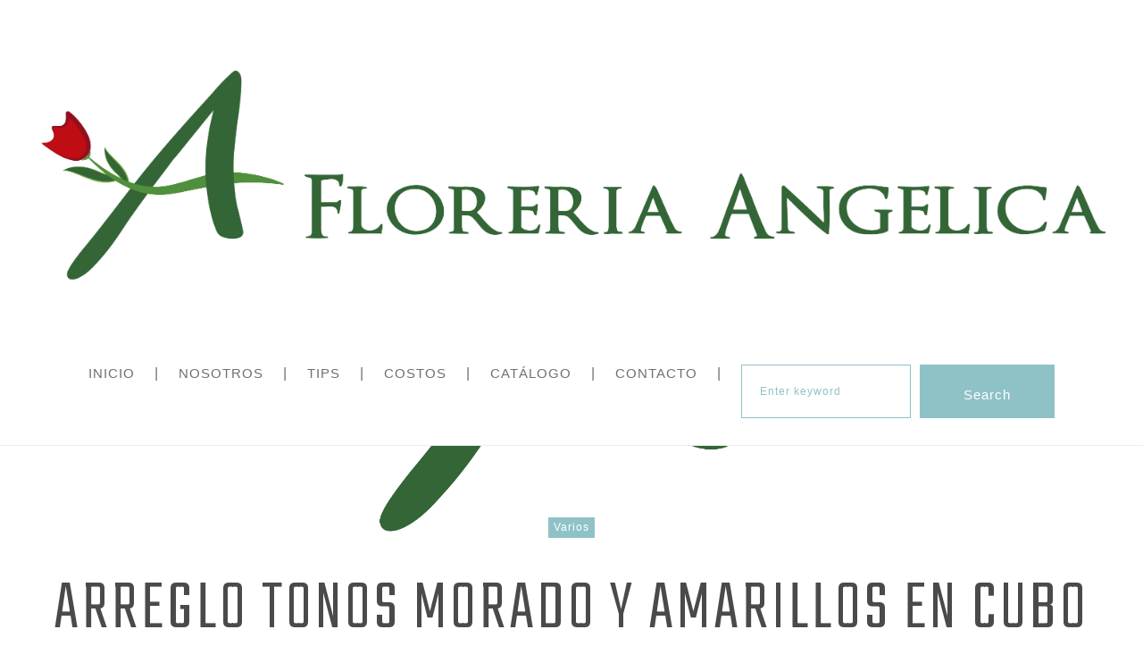

--- FILE ---
content_type: text/html; charset=UTF-8
request_url: http://floreriaangelica.com/projects-archive/arreglo-tonos-morado-y-amarillos-en-cubo/
body_size: 11339
content:
<!DOCTYPE html>
<html lang="es">
<head>
<meta charset="UTF-8">
<link rel="profile" href="http://gmpg.org/xfn/11">
<link rel="pingback" href="http://floreriaangelica.com/xmlrpc.php">

<meta name="viewport" content="width=device-width, initial-scale=1" />
<title>Arreglo Tonos Morado y Amarillos en Cubo &#8211; Florería Angélica</title>
<meta name='robots' content='max-image-preview:large' />
<link rel='dns-prefetch' href='//fonts.googleapis.com' />
<link rel="alternate" type="application/rss+xml" title="Florería Angélica &raquo; Feed" href="http://floreriaangelica.com/feed/" />
<link rel="alternate" type="application/rss+xml" title="Florería Angélica &raquo; RSS de los comentarios" href="http://floreriaangelica.com/comments/feed/" />
<link rel="alternate" type="application/rss+xml" title="Florería Angélica &raquo; Arreglo Tonos Morado y Amarillos en Cubo RSS de los comentarios" href="http://floreriaangelica.com/projects-archive/arreglo-tonos-morado-y-amarillos-en-cubo/feed/" />
<script type="text/javascript">
/* <![CDATA[ */
window._wpemojiSettings = {"baseUrl":"https:\/\/s.w.org\/images\/core\/emoji\/15.0.3\/72x72\/","ext":".png","svgUrl":"https:\/\/s.w.org\/images\/core\/emoji\/15.0.3\/svg\/","svgExt":".svg","source":{"concatemoji":"http:\/\/floreriaangelica.com\/wp-includes\/js\/wp-emoji-release.min.js?ver=6.6.4"}};
/*! This file is auto-generated */
!function(i,n){var o,s,e;function c(e){try{var t={supportTests:e,timestamp:(new Date).valueOf()};sessionStorage.setItem(o,JSON.stringify(t))}catch(e){}}function p(e,t,n){e.clearRect(0,0,e.canvas.width,e.canvas.height),e.fillText(t,0,0);var t=new Uint32Array(e.getImageData(0,0,e.canvas.width,e.canvas.height).data),r=(e.clearRect(0,0,e.canvas.width,e.canvas.height),e.fillText(n,0,0),new Uint32Array(e.getImageData(0,0,e.canvas.width,e.canvas.height).data));return t.every(function(e,t){return e===r[t]})}function u(e,t,n){switch(t){case"flag":return n(e,"\ud83c\udff3\ufe0f\u200d\u26a7\ufe0f","\ud83c\udff3\ufe0f\u200b\u26a7\ufe0f")?!1:!n(e,"\ud83c\uddfa\ud83c\uddf3","\ud83c\uddfa\u200b\ud83c\uddf3")&&!n(e,"\ud83c\udff4\udb40\udc67\udb40\udc62\udb40\udc65\udb40\udc6e\udb40\udc67\udb40\udc7f","\ud83c\udff4\u200b\udb40\udc67\u200b\udb40\udc62\u200b\udb40\udc65\u200b\udb40\udc6e\u200b\udb40\udc67\u200b\udb40\udc7f");case"emoji":return!n(e,"\ud83d\udc26\u200d\u2b1b","\ud83d\udc26\u200b\u2b1b")}return!1}function f(e,t,n){var r="undefined"!=typeof WorkerGlobalScope&&self instanceof WorkerGlobalScope?new OffscreenCanvas(300,150):i.createElement("canvas"),a=r.getContext("2d",{willReadFrequently:!0}),o=(a.textBaseline="top",a.font="600 32px Arial",{});return e.forEach(function(e){o[e]=t(a,e,n)}),o}function t(e){var t=i.createElement("script");t.src=e,t.defer=!0,i.head.appendChild(t)}"undefined"!=typeof Promise&&(o="wpEmojiSettingsSupports",s=["flag","emoji"],n.supports={everything:!0,everythingExceptFlag:!0},e=new Promise(function(e){i.addEventListener("DOMContentLoaded",e,{once:!0})}),new Promise(function(t){var n=function(){try{var e=JSON.parse(sessionStorage.getItem(o));if("object"==typeof e&&"number"==typeof e.timestamp&&(new Date).valueOf()<e.timestamp+604800&&"object"==typeof e.supportTests)return e.supportTests}catch(e){}return null}();if(!n){if("undefined"!=typeof Worker&&"undefined"!=typeof OffscreenCanvas&&"undefined"!=typeof URL&&URL.createObjectURL&&"undefined"!=typeof Blob)try{var e="postMessage("+f.toString()+"("+[JSON.stringify(s),u.toString(),p.toString()].join(",")+"));",r=new Blob([e],{type:"text/javascript"}),a=new Worker(URL.createObjectURL(r),{name:"wpTestEmojiSupports"});return void(a.onmessage=function(e){c(n=e.data),a.terminate(),t(n)})}catch(e){}c(n=f(s,u,p))}t(n)}).then(function(e){for(var t in e)n.supports[t]=e[t],n.supports.everything=n.supports.everything&&n.supports[t],"flag"!==t&&(n.supports.everythingExceptFlag=n.supports.everythingExceptFlag&&n.supports[t]);n.supports.everythingExceptFlag=n.supports.everythingExceptFlag&&!n.supports.flag,n.DOMReady=!1,n.readyCallback=function(){n.DOMReady=!0}}).then(function(){return e}).then(function(){var e;n.supports.everything||(n.readyCallback(),(e=n.source||{}).concatemoji?t(e.concatemoji):e.wpemoji&&e.twemoji&&(t(e.twemoji),t(e.wpemoji)))}))}((window,document),window._wpemojiSettings);
/* ]]> */
</script>
<link rel='stylesheet' id='jquery-swiper-css' href='http://floreriaangelica.com/wp-content/themes/adeline/assets/css/swiper.min.css?ver=3.3.0' type='text/css' media='all' />
<style id='wp-emoji-styles-inline-css' type='text/css'>

	img.wp-smiley, img.emoji {
		display: inline !important;
		border: none !important;
		box-shadow: none !important;
		height: 1em !important;
		width: 1em !important;
		margin: 0 0.07em !important;
		vertical-align: -0.1em !important;
		background: none !important;
		padding: 0 !important;
	}
</style>
<link rel='stylesheet' id='wp-block-library-css' href='http://floreriaangelica.com/wp-includes/css/dist/block-library/style.min.css?ver=6.6.4' type='text/css' media='all' />
<style id='classic-theme-styles-inline-css' type='text/css'>
/*! This file is auto-generated */
.wp-block-button__link{color:#fff;background-color:#32373c;border-radius:9999px;box-shadow:none;text-decoration:none;padding:calc(.667em + 2px) calc(1.333em + 2px);font-size:1.125em}.wp-block-file__button{background:#32373c;color:#fff;text-decoration:none}
</style>
<style id='global-styles-inline-css' type='text/css'>
:root{--wp--preset--aspect-ratio--square: 1;--wp--preset--aspect-ratio--4-3: 4/3;--wp--preset--aspect-ratio--3-4: 3/4;--wp--preset--aspect-ratio--3-2: 3/2;--wp--preset--aspect-ratio--2-3: 2/3;--wp--preset--aspect-ratio--16-9: 16/9;--wp--preset--aspect-ratio--9-16: 9/16;--wp--preset--color--black: #000000;--wp--preset--color--cyan-bluish-gray: #abb8c3;--wp--preset--color--white: #ffffff;--wp--preset--color--pale-pink: #f78da7;--wp--preset--color--vivid-red: #cf2e2e;--wp--preset--color--luminous-vivid-orange: #ff6900;--wp--preset--color--luminous-vivid-amber: #fcb900;--wp--preset--color--light-green-cyan: #7bdcb5;--wp--preset--color--vivid-green-cyan: #00d084;--wp--preset--color--pale-cyan-blue: #8ed1fc;--wp--preset--color--vivid-cyan-blue: #0693e3;--wp--preset--color--vivid-purple: #9b51e0;--wp--preset--gradient--vivid-cyan-blue-to-vivid-purple: linear-gradient(135deg,rgba(6,147,227,1) 0%,rgb(155,81,224) 100%);--wp--preset--gradient--light-green-cyan-to-vivid-green-cyan: linear-gradient(135deg,rgb(122,220,180) 0%,rgb(0,208,130) 100%);--wp--preset--gradient--luminous-vivid-amber-to-luminous-vivid-orange: linear-gradient(135deg,rgba(252,185,0,1) 0%,rgba(255,105,0,1) 100%);--wp--preset--gradient--luminous-vivid-orange-to-vivid-red: linear-gradient(135deg,rgba(255,105,0,1) 0%,rgb(207,46,46) 100%);--wp--preset--gradient--very-light-gray-to-cyan-bluish-gray: linear-gradient(135deg,rgb(238,238,238) 0%,rgb(169,184,195) 100%);--wp--preset--gradient--cool-to-warm-spectrum: linear-gradient(135deg,rgb(74,234,220) 0%,rgb(151,120,209) 20%,rgb(207,42,186) 40%,rgb(238,44,130) 60%,rgb(251,105,98) 80%,rgb(254,248,76) 100%);--wp--preset--gradient--blush-light-purple: linear-gradient(135deg,rgb(255,206,236) 0%,rgb(152,150,240) 100%);--wp--preset--gradient--blush-bordeaux: linear-gradient(135deg,rgb(254,205,165) 0%,rgb(254,45,45) 50%,rgb(107,0,62) 100%);--wp--preset--gradient--luminous-dusk: linear-gradient(135deg,rgb(255,203,112) 0%,rgb(199,81,192) 50%,rgb(65,88,208) 100%);--wp--preset--gradient--pale-ocean: linear-gradient(135deg,rgb(255,245,203) 0%,rgb(182,227,212) 50%,rgb(51,167,181) 100%);--wp--preset--gradient--electric-grass: linear-gradient(135deg,rgb(202,248,128) 0%,rgb(113,206,126) 100%);--wp--preset--gradient--midnight: linear-gradient(135deg,rgb(2,3,129) 0%,rgb(40,116,252) 100%);--wp--preset--font-size--small: 13px;--wp--preset--font-size--medium: 20px;--wp--preset--font-size--large: 36px;--wp--preset--font-size--x-large: 42px;--wp--preset--spacing--20: 0.44rem;--wp--preset--spacing--30: 0.67rem;--wp--preset--spacing--40: 1rem;--wp--preset--spacing--50: 1.5rem;--wp--preset--spacing--60: 2.25rem;--wp--preset--spacing--70: 3.38rem;--wp--preset--spacing--80: 5.06rem;--wp--preset--shadow--natural: 6px 6px 9px rgba(0, 0, 0, 0.2);--wp--preset--shadow--deep: 12px 12px 50px rgba(0, 0, 0, 0.4);--wp--preset--shadow--sharp: 6px 6px 0px rgba(0, 0, 0, 0.2);--wp--preset--shadow--outlined: 6px 6px 0px -3px rgba(255, 255, 255, 1), 6px 6px rgba(0, 0, 0, 1);--wp--preset--shadow--crisp: 6px 6px 0px rgba(0, 0, 0, 1);}:where(.is-layout-flex){gap: 0.5em;}:where(.is-layout-grid){gap: 0.5em;}body .is-layout-flex{display: flex;}.is-layout-flex{flex-wrap: wrap;align-items: center;}.is-layout-flex > :is(*, div){margin: 0;}body .is-layout-grid{display: grid;}.is-layout-grid > :is(*, div){margin: 0;}:where(.wp-block-columns.is-layout-flex){gap: 2em;}:where(.wp-block-columns.is-layout-grid){gap: 2em;}:where(.wp-block-post-template.is-layout-flex){gap: 1.25em;}:where(.wp-block-post-template.is-layout-grid){gap: 1.25em;}.has-black-color{color: var(--wp--preset--color--black) !important;}.has-cyan-bluish-gray-color{color: var(--wp--preset--color--cyan-bluish-gray) !important;}.has-white-color{color: var(--wp--preset--color--white) !important;}.has-pale-pink-color{color: var(--wp--preset--color--pale-pink) !important;}.has-vivid-red-color{color: var(--wp--preset--color--vivid-red) !important;}.has-luminous-vivid-orange-color{color: var(--wp--preset--color--luminous-vivid-orange) !important;}.has-luminous-vivid-amber-color{color: var(--wp--preset--color--luminous-vivid-amber) !important;}.has-light-green-cyan-color{color: var(--wp--preset--color--light-green-cyan) !important;}.has-vivid-green-cyan-color{color: var(--wp--preset--color--vivid-green-cyan) !important;}.has-pale-cyan-blue-color{color: var(--wp--preset--color--pale-cyan-blue) !important;}.has-vivid-cyan-blue-color{color: var(--wp--preset--color--vivid-cyan-blue) !important;}.has-vivid-purple-color{color: var(--wp--preset--color--vivid-purple) !important;}.has-black-background-color{background-color: var(--wp--preset--color--black) !important;}.has-cyan-bluish-gray-background-color{background-color: var(--wp--preset--color--cyan-bluish-gray) !important;}.has-white-background-color{background-color: var(--wp--preset--color--white) !important;}.has-pale-pink-background-color{background-color: var(--wp--preset--color--pale-pink) !important;}.has-vivid-red-background-color{background-color: var(--wp--preset--color--vivid-red) !important;}.has-luminous-vivid-orange-background-color{background-color: var(--wp--preset--color--luminous-vivid-orange) !important;}.has-luminous-vivid-amber-background-color{background-color: var(--wp--preset--color--luminous-vivid-amber) !important;}.has-light-green-cyan-background-color{background-color: var(--wp--preset--color--light-green-cyan) !important;}.has-vivid-green-cyan-background-color{background-color: var(--wp--preset--color--vivid-green-cyan) !important;}.has-pale-cyan-blue-background-color{background-color: var(--wp--preset--color--pale-cyan-blue) !important;}.has-vivid-cyan-blue-background-color{background-color: var(--wp--preset--color--vivid-cyan-blue) !important;}.has-vivid-purple-background-color{background-color: var(--wp--preset--color--vivid-purple) !important;}.has-black-border-color{border-color: var(--wp--preset--color--black) !important;}.has-cyan-bluish-gray-border-color{border-color: var(--wp--preset--color--cyan-bluish-gray) !important;}.has-white-border-color{border-color: var(--wp--preset--color--white) !important;}.has-pale-pink-border-color{border-color: var(--wp--preset--color--pale-pink) !important;}.has-vivid-red-border-color{border-color: var(--wp--preset--color--vivid-red) !important;}.has-luminous-vivid-orange-border-color{border-color: var(--wp--preset--color--luminous-vivid-orange) !important;}.has-luminous-vivid-amber-border-color{border-color: var(--wp--preset--color--luminous-vivid-amber) !important;}.has-light-green-cyan-border-color{border-color: var(--wp--preset--color--light-green-cyan) !important;}.has-vivid-green-cyan-border-color{border-color: var(--wp--preset--color--vivid-green-cyan) !important;}.has-pale-cyan-blue-border-color{border-color: var(--wp--preset--color--pale-cyan-blue) !important;}.has-vivid-cyan-blue-border-color{border-color: var(--wp--preset--color--vivid-cyan-blue) !important;}.has-vivid-purple-border-color{border-color: var(--wp--preset--color--vivid-purple) !important;}.has-vivid-cyan-blue-to-vivid-purple-gradient-background{background: var(--wp--preset--gradient--vivid-cyan-blue-to-vivid-purple) !important;}.has-light-green-cyan-to-vivid-green-cyan-gradient-background{background: var(--wp--preset--gradient--light-green-cyan-to-vivid-green-cyan) !important;}.has-luminous-vivid-amber-to-luminous-vivid-orange-gradient-background{background: var(--wp--preset--gradient--luminous-vivid-amber-to-luminous-vivid-orange) !important;}.has-luminous-vivid-orange-to-vivid-red-gradient-background{background: var(--wp--preset--gradient--luminous-vivid-orange-to-vivid-red) !important;}.has-very-light-gray-to-cyan-bluish-gray-gradient-background{background: var(--wp--preset--gradient--very-light-gray-to-cyan-bluish-gray) !important;}.has-cool-to-warm-spectrum-gradient-background{background: var(--wp--preset--gradient--cool-to-warm-spectrum) !important;}.has-blush-light-purple-gradient-background{background: var(--wp--preset--gradient--blush-light-purple) !important;}.has-blush-bordeaux-gradient-background{background: var(--wp--preset--gradient--blush-bordeaux) !important;}.has-luminous-dusk-gradient-background{background: var(--wp--preset--gradient--luminous-dusk) !important;}.has-pale-ocean-gradient-background{background: var(--wp--preset--gradient--pale-ocean) !important;}.has-electric-grass-gradient-background{background: var(--wp--preset--gradient--electric-grass) !important;}.has-midnight-gradient-background{background: var(--wp--preset--gradient--midnight) !important;}.has-small-font-size{font-size: var(--wp--preset--font-size--small) !important;}.has-medium-font-size{font-size: var(--wp--preset--font-size--medium) !important;}.has-large-font-size{font-size: var(--wp--preset--font-size--large) !important;}.has-x-large-font-size{font-size: var(--wp--preset--font-size--x-large) !important;}
:where(.wp-block-post-template.is-layout-flex){gap: 1.25em;}:where(.wp-block-post-template.is-layout-grid){gap: 1.25em;}
:where(.wp-block-columns.is-layout-flex){gap: 2em;}:where(.wp-block-columns.is-layout-grid){gap: 2em;}
:root :where(.wp-block-pullquote){font-size: 1.5em;line-height: 1.6;}
</style>
<link rel='stylesheet' id='columns-css' href='http://floreriaangelica.com/wp-content/plugins/columns-for-bootstrap/columns.css?ver=6.6.4' type='text/css' media='all' />
<link rel='stylesheet' id='contact-form-7-css' href='http://floreriaangelica.com/wp-content/plugins/contact-form-7/includes/css/styles.css?ver=5.9.8' type='text/css' media='all' />
<link rel='stylesheet' id='font-awesome-css' href='http://floreriaangelica.com/wp-content/themes/adeline/assets/css/font-awesome.min.css?ver=4.6.0' type='text/css' media='all' />
<link rel='stylesheet' id='material-icons-css' href='http://floreriaangelica.com/wp-content/themes/adeline/assets/css/material-icons.min.css?ver=2.2.0' type='text/css' media='all' />
<link rel='stylesheet' id='magnific-popup-css' href='http://floreriaangelica.com/wp-content/themes/adeline/assets/css/magnific-popup.min.css?ver=1.0.1' type='text/css' media='all' />
<link rel='stylesheet' id='adeline-theme-style-css' href='http://floreriaangelica.com/wp-content/themes/adeline/style.css?ver=1.0.0' type='text/css' media='all' />
<link rel='stylesheet' id='slider-pro-css' href='http://floreriaangelica.com/wp-content/plugins/cherry-projects/public/assets/css/slider-pro.min.css?ver=1.2.4' type='text/css' media='all' />
<link rel='stylesheet' id='dashicons-css' href='http://floreriaangelica.com/wp-includes/css/dashicons.min.css?ver=6.6.4' type='text/css' media='all' />
<link rel='stylesheet' id='cherry-projects-styles-css' href='http://floreriaangelica.com/wp-content/plugins/cherry-projects/public/assets/css/styles.css?ver=1.2.11' type='text/css' media='all' />
<link rel='stylesheet' id='cherry-google-fonts-css' href='//fonts.googleapis.com/css?family=Chau+Philomene+One%3A300%7CTeko%3A300&#038;subset=latin&#038;ver=6.6.4' type='text/css' media='all' />
<script type="text/javascript" src="http://floreriaangelica.com/wp-includes/js/jquery/jquery.min.js?ver=3.7.1" id="jquery-core-js"></script>
<script type="text/javascript" src="http://floreriaangelica.com/wp-includes/js/jquery/jquery-migrate.min.js?ver=3.4.1" id="jquery-migrate-js"></script>
<link rel="https://api.w.org/" href="http://floreriaangelica.com/wp-json/" /><link rel="EditURI" type="application/rsd+xml" title="RSD" href="http://floreriaangelica.com/xmlrpc.php?rsd" />
<meta name="generator" content="WordPress 6.6.4" />
<link rel="canonical" href="http://floreriaangelica.com/projects-archive/arreglo-tonos-morado-y-amarillos-en-cubo/" />
<link rel='shortlink' href='http://floreriaangelica.com/?p=1148' />
<link rel="alternate" title="oEmbed (JSON)" type="application/json+oembed" href="http://floreriaangelica.com/wp-json/oembed/1.0/embed?url=http%3A%2F%2Ffloreriaangelica.com%2Fprojects-archive%2Farreglo-tonos-morado-y-amarillos-en-cubo%2F" />
<link rel="alternate" title="oEmbed (XML)" type="text/xml+oembed" href="http://floreriaangelica.com/wp-json/oembed/1.0/embed?url=http%3A%2F%2Ffloreriaangelica.com%2Fprojects-archive%2Farreglo-tonos-morado-y-amarillos-en-cubo%2F&#038;format=xml" />
<style type="text/css" id="custom-background-css">
body.custom-background { background-image: url("http://floreriaangelica.com/wp-content/uploads/2021/07/LOGO-FLORE-02.png"); background-position: center center; background-size: contain; background-repeat: no-repeat; background-attachment: fixed; }
</style>
	<link rel="icon" href="http://floreriaangelica.com/wp-content/uploads/2021/07/cropped-LOGO-FLORE-02-32x32.png" sizes="32x32" />
<link rel="icon" href="http://floreriaangelica.com/wp-content/uploads/2021/07/cropped-LOGO-FLORE-02-192x192.png" sizes="192x192" />
<link rel="apple-touch-icon" href="http://floreriaangelica.com/wp-content/uploads/2021/07/cropped-LOGO-FLORE-02-180x180.png" />
<meta name="msapplication-TileImage" content="http://floreriaangelica.com/wp-content/uploads/2021/07/cropped-LOGO-FLORE-02-270x270.png" />
<style type="text/css">/* #Typography */html,body {font-style: normal;font-weight: 300;font-size: 16px;line-height: 1.28;font-family: 'Chau Philomene One', sans-serif;letter-spacing: 1px;text-align: left;color: #707070;}h1 {font-style: normal;font-weight: 300;font-size: 40px;line-height: 1.1;font-family: Teko, sans-serif;letter-spacing: 4px;text-align: inherit;color: #4a4a4a;}h2 {font-style: normal;font-weight: 300;font-size: 30px;line-height: 1.1;font-family: Teko, sans-serif;letter-spacing: 4px;text-align: inherit;color: #4a4a4a;}h3 {font-style: normal;font-weight: 300;font-size: 21px;line-height: 1.3;font-family: Teko, sans-serif;letter-spacing: 3px;text-align: inherit;color: #4a4a4a;}h4 {font-style: normal;font-weight: 300;font-size: 20px;line-height: 1.1;font-family: Teko, sans-serif;letter-spacing: 2px;text-align: inherit;color: #4a4a4a;}h5 {font-style: normal;font-weight: 300;font-size: 15px;line-height: 1.3;font-family: Teko, sans-serif;letter-spacing: 1px;text-align: inherit;color: #4a4a4a;}h6 {font-style: normal;font-weight: 300;font-size: 18px;line-height: 1.4;font-family: Teko, sans-serif;letter-spacing: 1px;text-align: inherit;color: #4a4a4a;}@media (min-width: 992px) {h1 { font-size: 80px; }h2 { font-size: 50px; }h3 { font-size: 30px; }h4 { font-size: 24px; }}a,.not-found .page-title { color: #8fc2c7; }a:hover,h1 a:hover,h2 a:hover,h3 a:hover,h4 a:hover,h5 a:hover,h6 a:hover { color: #888888; }.post-content a,.comment-content a,.entry-content a {color: #707070;}.post-content a:hover,.comment-content a:hover,.entry-content a:hover {color: #8fc2c7;}/* #Invert Color Scheme */.invert { color: #fff; }.invert h1 { color: #fff; }.invert h2 { color: #fff; }.invert h3 { color: #fff; }.invert h4 { color: #fff; }.invert h5 { color: #fff; }.invert h6 { color: #fff; }.invert a { color: #fff; }.invert a:hover { color: #000000; }/* #Layout */@media (min-width: 1200px) {.container {max-width: 1404px;}}@media (min-width: 1800px) {.header-layout-vertical .site .site-content,.footer-layout-vertical .site .site-content {max-width: 1404px;flex: 1 1 1404px;}}/* #Elements */blockquote {color: #8fc2c7;}blockquote cite {color: #8fc2c7;}blockquote a:hover {color: #8fc2c7;}code {color: rgb(74,74,74);background: #fff;}mark,ins {background: #8fc2c7;color: #fff;}/* #Header */.header-container {background-image: url();background-repeat: repeat;background-position: center top;background-attachment: scroll;}.header-container .isStuck {background-color: #ffffff;}.site-header{background-color: #fff;}.site-header.transparent .header-container {background: rgba(255,255,255,0.9);}/* ##Logo */.site-logo.text {font-style: normal;font-weight: 300;font-size: 36px;font-family: Teko, sans-serif;}.site-branding,.footer-logo {background: transparent;}.site-logo__link,.site-logo__link:hover {color: #fff;}.site-branding .site-description {color: #fff;}/* ##Top Panel */.top-panel {background-color: #ffffff;}.top-panel__message .fa,.top-panel__message .material-icons {color: #8fc2c7;}.top-panel__search .open-btn-link .material-icons{color: #000000;}.top-panel__search .open-btn-link .material-icons:hover{color: #8fc2c7;}/* #Search Form */.search-form .search-form__field {color: #8fc2c7;background-color: #fff;}.search-form__field::-webkit-input-placeholder { color: #8fc2c7; }.search-form__field::-moz-placeholder { color: #8fc2c7; }.search-form__field:-moz-placeholder { color: #8fc2c7; }.search-form__field:-ms-input-placeholder { color: #8fc2c7; }.footer-area.widget-area .search-form__field::-webkit-input-placeholder { color: #8fc2c7; }.footer-area.widget-area .search-form__field::-moz-placeholder { color: #8fc2c7; }.footer-area.widget-area .search-form__field:-moz-placeholder { color: #8fc2c7; }.footer-area.widget-area .search-form__field:-ms-input-placeholder { color: #8fc2c7; }/* #Comment, Contact, Password Forms */.comment-form .submit,.wpcf7-submit,.post-password-form label + input {color: #fff;background-color: #8fc2c7;border-color: #8fc2c7;}.comment-form .submit:hover,.wpcf7-submit:hover,.post-password-form label + input:hover {color: #8fc2c7;background-color: #fff;border-color: #8fc2c7;}.comment-form .submit:focus,.wpcf7-submit:focus,.post-password-form label + input:focus {box-shadow: none;}/* #Comment Reply Link */#cancel-comment-reply-link {color: #707070;}#cancel-comment-reply-link:hover {color: #8fc2c7;}.comment-date__time,.comment-form a {color: #707070;}.comment-date__time:hover,.comment-form a:hover,.comment-form label,.wpcf7 label {color: #8fc2c7;}/* #Input Placeholders */::-webkit-input-placeholder { color: #8fc2c7; }::-moz-placeholder{ color: #8fc2c7; }:-moz-placeholder{ color: #8fc2c7; }:-ms-input-placeholder{ color: #8fc2c7; }/* #Social */.social-list .menu-item > a,.share-btns__link {color: #8fc2c7;}.social-list .menu-item > a:hover,.site-info .social-list a:hover,.share-btns__link:hover {color: #8fc2c7;}.social-list.social-list--header a{color: #8fc2c7;background-color: transparent;}.social-list.social-list--footer a{color: #fff;background-color: transparent;}.social-list.social-list--footer a:hover .animation-block{background: #fff;}.social-list.social-list--header a:hover{color: #888888;background-color: transparent;}.social-list.social-list--footer a:hover {color: #fff;background-color: transparent;}.social-list.social-list--header .menu-item > a:hover:before{color: #8fc2c7;}.social-list.social-list--footer .menu-item > a:hover:before{color: #fff;}.share-btns__link .first-animation-block::before,.share-btns__link .first-animation-block::after,.share-btns__link .second-animation-block::before,.share-btns__link .second-animation-block::after,.social-list .menu-item > a .first-animation-block::before,.social-list .menu-item > a .first-animation-block::after,.social-list .menu-item > a .second-animation-block::before,.social-list .menu-item > a .second-animation-block::after {background-color: #8fc2c7;}/* #Social (invert scheme) */.invert .social-list a {color: #fff;}.invert .social-list a:hover {color: #fff;}/* #Main Menu */.main-navigation .menu > li > a,.top-panel__menu-list .menu-item a {color: #707070;}.main-navigation .menu > li > a:hover,.main-navigation .menu > li.menu-hover > a,.main-navigation .menu > li.current_page_item > a,.main-navigation .menu > li.current_page_ancestor > a,.main-navigation .menu > li.current-menu-item > a,.main-navigation .menu > li.current-menu-ancestor > a,.top-panel__menu-list .menu-item a:hover {color: #000000;}.main-navigation .sub-menu,.main-navigation .sub-menu ul ul {background: #8fc2c7;}.main-navigation .sub-menu ul,.main-navigation .sub-menu ul ul ul {background: rgb(156,207,212);}.main-navigation ul ul a {color: #fff;}.main-navigation .sub-menu > li > a:hover,.main-navigation .sub-menu > li.menu-hover > a,.main-navigation .sub-menu > li.current_page_item > a,.main-navigation .sub-menu > li.current_page_ancestor > a,.main-navigation .sub-menu > li.current-menu-item > a,.main-navigation .sub-menu > li.current-menu-ancestor > a {color: #000000;}.menu-item__desc {color: #707070;}.main-navigation .sub-menu > li::after{color: #fff;}/* #Inverted Main Menu */.invert .main-navigation .menu > li > a,.invert .main-navigation .menu > li::after,.invert .main-navigation .menu > li > a:hover,.invert .main-navigation .menu > li.menu-hover > a,.invert .main-navigation .menu > li.current_page_item > a,.invert .main-navigation .menu > li.current_page_ancestor > a,.invert .main-navigation .menu > li.current-menu-item > a,.invert .main-navigation .menu > li.current-menu-ancestor > a {color: #fff;}.invert .main-navigation .sub-menu > li > a:hover,.invert .main-navigation .sub-menu > li::after,.invert .main-navigation .sub-menu > li.menu-hover > a,.invert .main-navigation .sub-menu > li.current_page_item > a,.invert .main-navigation .sub-menu > li.current_page_ancestor > a,.invert .main-navigation .sub-menu > li.current-menu-item > a,.invert .main-navigation .sub-menu > li.current-menu-ancestor > a {color: #000000;}/* #Footer Menu */.footer-menu__items li.current-menu-item a,.footer-menu__items li.current_page_item a {color: #707070;}@media (max-width: 767px) {.main-navigation ul ul a {color: #707070;}.main-navigation .sub-menu ul,.main-navigation .sub-menu ul ul ul {background: none;}.main-navigation .sub-menu > li > a:hover,.main-navigation .sub-menu > li.menu-hover > a,.main-navigation .sub-menu > li.current_page_item > a,.main-navigation .sub-menu > li.current_page_ancestor > a,.main-navigation .sub-menu > li.current-menu-item > a,.main-navigation .sub-menu > li.current-menu-ancestor > a {color: #8fc2c7;}}/* #Entry Meta */.post__cats a,.sticky__label {color: #fff;background-color: #8fc2c7;}.post__cats a:hover {color: #fff;background-color: rgba(143,194,199,0.8);}.entry-meta,.entry-meta a {color: #707070;}.entry-meta a:hover {color: #8fc2c7;}.invert .post__cats a:hover {color: #fff;background-color: #000000;}/* #Post Format */h2.entry-title a:hover {color: #707070;}.format-quote .post-quote {color: #8fc2c7;}.post-format-link,.post-format-link:hover {color: #fff;background-color: #8fc2c7;}/* #Lightbox */a[data-popup="magnificPopup"]:before,.post-thumbnail .mini-gallery a.post-thumbnail__link:before {color: #8fc2c7;background-color: #fff;}a[data-popup="magnificPopup"]:after,.post-thumbnail .mini-gallery a.post-thumbnail__link:after {border-color: #8fc2c7;}.format-image.posts-list__item .post-thumbnail::before,.format-image.posts-list__item .post-thumbnail::after,.format-image.posts-list__item .post-thumbnail__wrap::before,.format-image.posts-list__item .post-thumbnail__wrap::after,.format-gallery.posts-list__item .post-thumbnail::before,.format-gallery.posts-list__item .post-thumbnail::after,.format-gallery.posts-list__item .post-thumbnail__wrap::before,.format-gallery.posts-list__item .post-thumbnail__wrap::after {background-color: #8fc2c7;}/* #Paginations */.page-numbers,.page-numbers.current,.page-numbers:hover,.page-links a:hover,.page-links > .page-links__item,.page-numbers.next:hover,.page-numbers.prev:hover {color: #8fc2c7;}.page-numbers.next,.page-numbers.prev {background-color: #8fc2c7;color: #fff;}/* #Breadcrumbs */.breadcrumbs__item {font-style: normal;font-weight: 300;font-size: 21px;line-height: 1.3;font-family: Teko, sans-serif;letter-spacing: 1px;}/* #Footer */.site-footer {background-color: #81c1c6;}.footer-area-wrap {background-color: #77c1c6;}.footer-area-wrap .widget-title{color: #fff;}.footer-copyright{color: #fff;}.site-info a:hover,.footer-menu a {color: #707070;}.footer-menu a:hover {color: #8fc2c7;}.site-footer.vertical.vertical-desktop{background: transparent;}.site-footer.vertical.vertical-desktop .footer-copyright{color: #707070;}/* #ToTop button */#toTop {color: #707070;background-color: #ffffff;}#toTop:hover {color: #fff;background: #707070;}.preloader-logo {color: #8fc2c7;font-style: normal;font-weight: 300;font-size: 36px;font-family: Teko, sans-serif;}/* #Button Appearance Styles (regular scheme) */.site button,input[type="button"],input[type="reset"],input[type="submit"],.btn,.btn-default,.btn-primary,.btn-secondary,.site button:hover,input[type="button"]:hover,input[type="reset"]:hover,input[type="submit"]:hover,.btn:hover,.btn-default:hover,.btn-primary:hover,.btn-secondary:hover,.site button:focus,input[type="button"]:focus,input[type="reset"]:focus,input[type="submit"]:focus,.btn:focus,.btn-default:focus,.btn-primary:focus,.btn-secondary:focus {color: #fff;}.btn-default {background-color: #8fc2c7;border-color: #8fc2c7;}.btn-default:hover {background-color: #888888;border-color: #888888;}.btn,.btn-primary {background: #8fc2c7;}.site button,input[type="button"],input[type="reset"],input[type="submit"] {color: #fff;background-color: #8fc2c7;border-color: #8fc2c7;}.btn:hover,.btn-primary:hover {color: #8fc2c7;background: #fff;}.site button:hover,input[type="button"]:hover,input[type="reset"]:hover,input[type="submit"]:hover {color: #8fc2c7;background-color: #fff;border-color: #8fc2c7;}.btn-secondary {background-color: #8fc2c7;border-color: #8fc2c7;}.btn-secondary:hover {background-color: rgb(118,169,174);border-color: rgb(118,169,174);}/* #Button Appearance Styles (invert scheme) */.invert .btn-default {color: #8fc2c7;background-color: #fff;border-color: #fff;}.invert .btn-default:hover {color: #8fc2c7;background-color: #000000;border-color: #000000;}.invert .btn-primary {color: #8fc2c7;background-color: #fff;border-color: #fff;}.invert .btn-primary:hover {color: #8fc2c7;background-color: rgb(230,230,230);border-color: rgb(230,230,230);}.invert .btn-secondary {color: #8fc2c7;background-color: #fff;border-color: #fff;}.invert .btn-secondary:hover {color: #8fc2c7;background-color: rgb(230,230,230);border-color: rgb(230,230,230);}/* #Cherry Projects */.project-terms-content h5,.cherry-projects-details-list-title {font-style: normal;font-weight: 300;font-size: 21px;line-height: 1.3;font-family: Teko, sans-serif;letter-spacing: 3px;text-align: inherit;color: #4a4a4a;}@media (min-width: 992px) {.project-terms-content h5,.cherry-projects-details-list-title {font-size: 30px;}}.project-terms-content h5 a:hover {color: #707070;}.cherry-projects-terms-wrapper .project-terms-content h5 a {background: #fff;}.cherry-projects-terms-wrapper .project-terms-content h5 a:hover,.cherry-projects-terms-wrapper .project-terms-media.border-animation .featured-image::before,.cherry-projects-terms-wrapper .project-terms-media.border-animation .featured-image::after,.cherry-projects-terms-wrapper .project-terms-media.border-animation .hover-content::before,.cherry-projects-terms-wrapper .project-terms-media.border-animation .hover-content::after,.cherry-projects-single-post .cherry-projects-single__media-featured .featured-image::before,.cherry-projects-single-post .cherry-projects-single__media-featured .featured-image::after,.cherry-projects-single-post .cherry-projects-single__media-featured .additional-image::before,.cherry-projects-single-post .cherry-projects-single__media-featured .additional-image::after,.cherry-projects-single-post .cherry-projects-single__media-featured a.wp-image::before,.cherry-projects-single-post .cherry-projects-single__media-featured a.wp-image::after,.additional-image-list .inner-wrapper .featured-image::before,.additional-image-list .inner-wrapper .featured-image::after,.additional-image-list .inner-wrapper .additional-image::before,.additional-image-list .inner-wrapper .additional-image::after,.additional-image-list .inner-wrapper a.wp-image::before,.additional-image-list .inner-wrapper a.wp-image::after {background-color: #8fc2c7;}.cherry-projects-terms-wrapper .project-terms-content h5 a:hover,.cherry-projects-single-skills-list .cherry-skill-item .skill-bar span em,.cherry-projects-single .cherry-projects-audio-list .wp-playlist .wp-playlist-tracks .wp-playlist-item.wp-playlist-playing,.cherry-projects-single .cherry-projects-audio-list .wp-playlist .wp-playlist-tracks .wp-playlist-item.wp-playlist-playing .wp-playlist-caption,.cherry-projects-single .cherry-projects-audio-list .wp-playlist .wp-playlist-current-item .wp-playlist-caption,.cherry-projects-single .cherry-projects-audio-list .wp-playlist .wp-playlist-tracks .wp-playlist-item,.cherry-projects-single .cherry-projects-audio-list .wp-playlist .wp-playlist-tracks .wp-playlist-item .wp-playlist-caption {color: #fff;}.projects-list .project-content,.cherry-projects-single-skills-list .cherry-skill-item .skill-bar span,.cherry-projects-single-post .cherry-projects-single__container .cherry-projects-single__media .cherry-projects-audio-list .wp-playlist {background-color: #8fc2c7;}.cherry-projects-single-meta,.cherry-projects-single-meta a,.cherry-projects-single-post,.cherry-projects-wrapper,.list-layout .project-meta a,ul.projects-filters-list li span,ul.order-filters > li,.projects-pagination .page-navigation span:hover {color: #8fc2c7;}.cherry-projects-single-meta a:hover,.cherry-projects-single-skills-list .skill-label,.list-layout .project-meta a:hover,.projects-container .projects-pagination .page-link li span,.projects-container .projects-pagination .page-link li.active span,.projects-container .projects-pagination .page-link li:hover span,ul.projects-filters-list li span:hover,ul.projects-filters-list li.active span,ul.order-filters > li span.current {color: #8fc2c7;}.cherry-projects-single-post .cherry-projects-slider__instance .slider-pro .sp-arrows .sp-arrow,.cherry-projects-single-post .cherry-projects-slider__instance .slider-pro .sp-full-screen-button,.projects-item-instance .simple-icon,.cherry-projects-single-post .cherry-projects-single__media a.wp-image .cover:before {color: #8fc2c7;background-color: rgba(255,255,255,0.5);}.cherry-projects-single-post .cherry-projects-slider__instance .slider-pro .sp-arrows .sp-arrow.sp-next-arrow:hover,.cherry-projects-single-post .cherry-projects-slider__instance .slider-pro .sp-arrows .sp-arrow.sp-previous-arrow:hover,.cherry-projects-single-post .cherry-projects-slider__instance .slider-pro .sp-full-screen-button:hover,.projects-item-instance .simple-icon:hover,.cherry-projects-single-post .cherry-projects-single__media a.wp-image:hover .cover:before {color: #8fc2c7;background-color: #fff;}.cherry-projects-single-post .cherry-projects-slider__instance .slider-pro .sp-thumbnails-container.sp-bottom-thumbnails .projects-slider__thumbnails .sp-thumbnail-container .sp-thumbnail::after,.projects-item-instance.simple-scale-hover .hover-content {border-color: #8fc2c7;}.projects-container .projects-ajax-button-wrapper .projects-ajax-button span,ul.order-filters > li ul {background: #8fc2c7;}.projects-container .projects-ajax-button-wrapper .projects-ajax-button span:hover {color: #8fc2c7;}.cherry-projects-wrapper .cherry-projects-ajax-loader .cherry-spinner-double-bounce div,.cherry-projects-wrapper .projects-end-line-spinner .cherry-spinner-double-bounce div, .cherry-projects-terms-wrapper .cherry-projects-ajax-loader .cherry-spinner-double-bounce div {background-color: #8fc2c7;}/* #Widgets (defaults) */.widget li,.widget li a {color: #707070;}.widget li a:hover {color: #8fc2c7;}.invert .widget li {color: #fff;}.invert .widget select {color: #707070;}.widget select{background-color: #fff;color: #8fc2c7;}.footer-area.widget-area select{color: #8fc2c7;}/* #Widget Calendar */.widget_calendar caption {color: #fff;background-color: #8fc2c7;}.widget_calendar tbody td a {color: #707070;}.widget_calendar tbody td a:hover {background-color: #8fc2c7;color: #fff;}.widget_calendar #prev a,.widget_calendar #next a {color: #fff;}.invert .widget_calendar caption {background-color: #fff;}.invert .widget_calendar th {color: #fff;}/* #Widget Tag Cloud */.tagcloud a {color: #707070;}.tagcloud a:hover {background-color: #8fc2c7;color: #fff;border-color: #8fc2c7;}.invert .tagcloud a:hover {color: #fff;background-color: #000000;}/* #Widget Recent Posts */.widget_recent_entries li a {color: #8fc2c7;}.widget_recent_entries .post-date,.widget_recent_entries li a:hover {color: #707070;}.invert .widget_recent_entries .post-date {color: rgb(230,230,230);}/* #Comments */.widget_recent_comments li a,.widget_recent_comments li .comment-author-link a:hover {color: #8fc2c7;}.widget_recent_comments li a:hover {color: #888888;}/* #Contact information widget */.contact-information-widget__inner li .icon {color: #8fc2c7;}.footer-area-wrap .widget p,.footer-area-wrap .widget li,.footer-area-wrap .widget li a{color: #fff;}.footer-area-wrap .widget li a:hover{color: #888888;}.footer-area-wrap .widget_calendar td,.footer-area-wrap .widget_calendar th{color: #fff;}.footer-area-wrap .widget_calendar tbody td a{color: #fff;}.footer-area-wrap .widget_calendar tbody td a:hover{color: #8fc2c7;background-color: #fff;}.footer-area-wrap input{background-color: #fff;color: #8fc2c7;}.footer-area-wrap .search-form__submit{color: #8fc2c7;background-color: #fff;border-color: #fff;}.footer-area.widget-area .search-form__submit{border-color: #fff;}.footer-area-wrap .search-form__submit:hover{color: #fff;background-color: #8fc2c7;border-color: #fff;}.footer-area-wrap .tagcloud a{color: #fff;}.footer-area-wrap .tagcloud a:hover{background-color: #fff;border-color: #fff;color: #8fc2c7;}.footer-area-wrap .widget .social-list a:hover,.footer-area-wrap .widget .social-list .animation-block{background-color: #fff;color: #8fc2c7;}.footer-area-wrap .swiper-slide h4 a,.footer-area-wrap .swiper-slide a.btn:hover {color: #fff;}.footer-area-wrap .swiper-slide h4 a:hover {color: #888888;}.footer-area-wrap .post__cats a:hover{color:#888888;}.footer-area-wrap .entry-meta a{color: #fff;}.footer-area-wrap .entry-meta a:hover{color: #888888;}.footer-area-wrap .entry-meta{color: #fff;}.footer-area-wrap .swiper-pagination-bullet{background-color: #fff;}.footer-area-wrap .custom-posts__item h5 a{color: #fff;}.footer-area-wrap .custom-posts__item h5 a:hover{color: #888888;}.footer-area-wrap .widget_rss a{color: #fff;}.footer-area-wrap .widget_rss a:hover{color: #888888;}.widget-taxonomy-tiles__content::before{background-color: #8fc2c7;}.widget-taxonomy-tiles__inner:hover .widget-taxonomy-tiles__content::before {background-color: #8fc2c7;}.widget-taxonomy-tiles__content a:hover {color: #8fc2c7;}.invert .widget-image-grid__content::before{background: #fff;}.invert .widget-image-grid__title a,.invert .widget-image-grid__link {color: #8fc2c7;}.invert .widget-image-grid__title a:hover,.invert .widget-image-grid__link:hover {color: #fff;}/* #Carousel */.swiper-pagination-bullet {background-color: #707070;}.widget-carousel__button-next,.widget-carousel__button-prev {color: #8fc2c7;background-color: rgba(255,255,255,0.5);}.widget-carousel__button-next:not(.swiper-button-disabled):hover,.widget-carousel__button-prev:not(.swiper-button-disabled):hover,.post-gallery__button-next,.post-gallery__button-prev {color: #8fc2c7;background-color: #fff;}.post-gallery__button-next:not(.swiper-button-disabled):hover,.post-gallery__button-prev:not(.swiper-button-disabled):hover {color: #fff;background-color: #8fc2c7;}.swiper-slide a.btn {color: #fff;}.swiper-slide h4 a,.swiper-slide a.btn:hover {color: #8fc2c7;}.swiper-slide h4 a:hover {color: #707070;}.smart-slider__instance .sp-arrow {color: #fff;background-color: rgba(143,194,199,0.5);}.smart-slider__instance .sp-next-arrow:hover,.smart-slider__instance .sp-previous-arrow:hover {color: #8fc2c7;background-color: #fff;}.smart-slider__instance .sp-selected-thumbnail {border-color: #8fc2c7;}.smart-slider__instance .sp-image-container:after {background: rgba(143,194,199,0.5);}.smart-slider__instance .btn:hover,.smart-slider__instance .sp-title a:hover {color: #8fc2c7;}.instagram__cover {background-color: #8fc2c7;}.invert .instagram__cover {background-color: #fff;color: #000000;}.subscribe-block__input { color: #707070; }</style></head>

<body class="projects-template-default single single-projects postid-1148 single-format-standard custom-background top-panel-invisible header-layout-centered footer-layout-centered layout-boxed blog-default position-fullwidth sidebar-1-3">
<div class="page-preloader-cover">
			<div class="page-preloader">
				<div class="preloader-logo"><img src="http://floreriaangelica.com/wp-content/uploads/2021/07/image.png" alt="Florería Angélica" class="site-link__img" srcset="http://floreriaangelica.com/wp-content/uploads/2021/07/image.png 2x" width="6091" height="1414"></div>
			</div>
		</div><div id="page" class="site">
	<a class="skip-link screen-reader-text" href="#content">Skip to content</a>

	<header id="masthead" class="site-header centered container" role="banner">
				
		
		<div class="header-container">
			<div class="header-container_wrap container">
				
<div class="site-branding">
	<a class="site-logo__link" href="http://floreriaangelica.com/" rel="home"><div class="site-logo image"><img src="http://floreriaangelica.com/wp-content/uploads/2021/07/image.png" alt="Florería Angélica" class="site-link__img" srcset="http://floreriaangelica.com/wp-content/uploads/2021/07/image.png 2x" width="6091" height="1414"></div></a></div>

	<nav id="site-navigation" class="main-navigation" role="navigation">
		<button class="menu-toggle" aria-controls="main-menu" aria-expanded="false">
			<i class="menu-toggle__icon material-icons">subject</i>
		</button>
		<ul id="main-menu" class="menu"><li id="menu-item-687" class="menu-item menu-item-type-post_type menu-item-object-page menu-item-home menu-item-687"><a href="http://floreriaangelica.com/">INICIO</a><a href="#" class="mobile-sublink"><i class="material-icons">keyboard_arrow_down</i></a></li>
<li id="menu-item-686" class="menu-item menu-item-type-post_type menu-item-object-page menu-item-686"><a href="http://floreriaangelica.com/about/">Nosotros</a><a href="#" class="mobile-sublink"><i class="material-icons">keyboard_arrow_down</i></a></li>
<li id="menu-item-625" class="menu-item menu-item-type-post_type menu-item-object-page menu-item-625"><a href="http://floreriaangelica.com/elements/">Tips</a><a href="#" class="mobile-sublink"><i class="material-icons">keyboard_arrow_down</i></a></li>
<li id="menu-item-1036" class="menu-item menu-item-type-post_type menu-item-object-page menu-item-1036"><a href="http://floreriaangelica.com/costos/">Costos</a><a href="#" class="mobile-sublink"><i class="material-icons">keyboard_arrow_down</i></a></li>
<li id="menu-item-626" class="menu-item menu-item-type-post_type menu-item-object-page menu-item-626"><a href="http://floreriaangelica.com/blog/">Catálogo</a><a href="#" class="mobile-sublink"><i class="material-icons">keyboard_arrow_down</i></a></li>
<li id="menu-item-584" class="menu-item menu-item-type-post_type menu-item-object-page menu-item-584"><a href="http://floreriaangelica.com/contacts/">Contacto</a><a href="#" class="mobile-sublink"><i class="material-icons">keyboard_arrow_down</i></a></li>
<li><div class="search-form_wrap">
	<form role="search" method="get" class="search-form" action="http://floreriaangelica.com/">
		<label>
			<span class="screen-reader-text">Enter keyword</span>
			<input type="search" class="search-form__field"
				placeholder="Enter keyword"
				value="" name="s"
				title="Enter keyword" />
		</label>
		<button type="submit" class="search-form__submit btn">Search</button>
	</form>

	<span class="close-btn"><a href="#" class="close-btn-link"><i class="material-icons">close</i></a></span>
	<span class="open-btn"><a href="#" class="open-btn-link"><i class="material-icons">search</i></a></span>
</div></li></ul>	</nav><!-- #site-navigation -->
				</div>
		</div><!-- .header-container -->

		
		
	</header><!-- #masthead -->

	<div id="content" class="site-content container">

	
	
	<div class="container">

		
		<div class="row">

			<div id="primary" class="col-xs-12 col-md-12">

				
				<main id="main" class="site-main" role="main">

					<div class="cherry-projects-single cherry-projects-single-post-format-standard"><div class="cherry-projects-single-post"><div class="cherry-projects-single__container">
	<div class="cherry-projects-single__content__header">
		<div class="post__cats small"><a href="http://floreriaangelica.com/projects_category/varios/" rel="tag">Varios</a></div>

		<h1 class="project-title">Arreglo Tonos Morado y Amarillos en Cubo</h1>

		<div class="cherry-projects-single-meta small">
			<span class="post-author">By <a href="http://floreriaangelica.com/author/master/"  class="post-author" rel="author">Master</a></span> <span class="post-date"><a href="http://floreriaangelica.com/2018/05/04/"  ><time datetime="2018-05-04T15:45:34+00:00" title="2018-05-04T15:45:34+00:00">mayo, 4 2018</time></a></span> <span class="post-comments-count"><a href="http://floreriaangelica.com/projects-archive/arreglo-tonos-morado-y-amarillos-en-cubo/#respond" >0 comments</a></span> <span class="post-tags"><a href="http://floreriaangelica.com/projects_tag/angelica/" rel="tag">angelica</a>, <a href="http://floreriaangelica.com/projects_tag/arreglos/" rel="tag">arreglos</a>, <a href="http://floreriaangelica.com/projects_tag/centros/" rel="tag">centros</a>, <a href="http://floreriaangelica.com/projects_tag/finos/" rel="tag">finos</a>, <a href="http://floreriaangelica.com/projects_tag/floreria/" rel="tag">floreria</a>, <a href="http://floreriaangelica.com/projects_tag/flores/" rel="tag">flores</a>, <a href="http://floreriaangelica.com/projects_tag/gerberas/" rel="tag">gerberas</a>, <a href="http://floreriaangelica.com/projects_tag/mesa/" rel="tag">mesa</a>, <a href="http://floreriaangelica.com/projects_tag/primaverales/" rel="tag">primaverales</a>, <a href="http://floreriaangelica.com/projects_tag/rosas/" rel="tag">rosas</a>, <a href="http://floreriaangelica.com/projects_tag/tulipanes/" rel="tag">tulipanes</a></span> <span class="post-externallink"><a class="external-link simple-button" href="#" target="_blank"><span></span></a></span>
		</div>
	</div>
	<div class="cherry-projects-single__media">
		<figure class="featured-image"><a href="http://floreriaangelica.com/wp-content/uploads/2018/05/101.png" class="wp-image"><span class="cover"></span><img src="http://floreriaangelica.com/wp-content/uploads/2018/05/101.png" alt="Arreglo Tonos Morado y Amarillos en Cubo" width="350" height="263"></a></figure>
	</div>

	<div class="cherry-projects-single__content">
		<p><span style="color: #317045;"><strong>FA  166</strong></span></p>
<p>En Base de Madera<br />
Chico  $2,000<br />
Mediano  (foto) $2,500<br />
Grande $3,000<br />
* Las flores pueden variar según temporada</p>
<p>Más Gastos de Envío</p>


		<div class="cherry-projects-single-details-list"></div>
		<div class="cherry-projects-single-skills-list"></div>
	</div>
</div></div></div>
				</main><!-- #main -->

				
			</div><!-- #primary -->

			
		</div><!-- .row -->

		
	</div><!-- .container -->

	

	</div><!-- #content -->

	 
			<footer id="colophon" class="site-footer centered container" role="contentinfo">
				
<div class="footer-area-wrap">
	<div class="container">
			</div>
</div>

<div class="footer-container">
	<div class="site-info container">
		<div class="footer-logo"><a href="http://floreriaangelica.com/" class="footer-logo_link"><img src="http://floreriaangelica.com/wp-content/uploads/2021/07/FANG.png" alt="Florería Angélica" class="footer-logo_img"  width="320" height="74"></a></div><div class="footer-copyright">Copyright© 2026 Florería Angélica</div>	<nav id="footer-navigation" class="footer-menu" role="navigation">
		</nav><!-- #footer-navigation -->
		</div><!-- .site-info -->
</div><!-- .container -->
			</footer><!-- #colophon -->
		
</div><!-- #page -->

<script type="text/javascript" id="cherry-js-core-js-extra">
/* <![CDATA[ */
var wp_load_style = ["jquery-swiper.css","wp-emoji-styles.css","wp-block-library.css","classic-theme-styles.css","global-styles.css","columns.css","contact-form-7.css","adeline-theme-style.css","slider-pro.css","dashicons.css","magnific-popup.css","cherry-projects-styles.css","cherry-google-fonts.css"];
var wp_load_script = ["cherry-js-core.js","jquery-swiper.js","contact-form-7.js","adeline-theme-script.js","slider-pro.js","magnific-popup.js","cherry-projects-single-scripts.js","cherry-post-formats.js"];
var cherry_ajax = "f4608c7544";
var ui_init_object = {"auto_init":"false","targets":[]};
/* ]]> */
</script>
<script type="text/javascript" src="http://floreriaangelica.com/wp-content/plugins/cherry-projects/cherry-framework/modules/cherry-js-core/assets/js/min/cherry-js-core.min.js?ver=1.5.4.1" id="cherry-js-core-js"></script>
<script type="text/javascript" id="cherry-js-core-js-after">
/* <![CDATA[ */
function CherryCSSCollector(){"use strict";var t,e=window.CherryCollectedCSS;void 0!==e&&(t=document.createElement("style"),t.setAttribute("title",e.title),t.setAttribute("type",e.type),t.textContent=e.css,document.head.appendChild(t))}CherryCSSCollector();
/* ]]> */
</script>
<script type="text/javascript" src="http://floreriaangelica.com/wp-content/themes/adeline/assets/js/swiper.jquery.min.js?ver=3.3.0" id="jquery-swiper-js"></script>
<script type="text/javascript" src="http://floreriaangelica.com/wp-includes/js/dist/hooks.min.js?ver=2810c76e705dd1a53b18" id="wp-hooks-js"></script>
<script type="text/javascript" src="http://floreriaangelica.com/wp-includes/js/dist/i18n.min.js?ver=5e580eb46a90c2b997e6" id="wp-i18n-js"></script>
<script type="text/javascript" id="wp-i18n-js-after">
/* <![CDATA[ */
wp.i18n.setLocaleData( { 'text direction\u0004ltr': [ 'ltr' ] } );
/* ]]> */
</script>
<script type="text/javascript" src="http://floreriaangelica.com/wp-content/plugins/contact-form-7/includes/swv/js/index.js?ver=5.9.8" id="swv-js"></script>
<script type="text/javascript" id="contact-form-7-js-extra">
/* <![CDATA[ */
var wpcf7 = {"api":{"root":"http:\/\/floreriaangelica.com\/wp-json\/","namespace":"contact-form-7\/v1"},"cached":"1"};
/* ]]> */
</script>
<script type="text/javascript" id="contact-form-7-js-translations">
/* <![CDATA[ */
( function( domain, translations ) {
	var localeData = translations.locale_data[ domain ] || translations.locale_data.messages;
	localeData[""].domain = domain;
	wp.i18n.setLocaleData( localeData, domain );
} )( "contact-form-7", {"translation-revision-date":"2024-07-11 13:54:29+0000","generator":"GlotPress\/4.0.1","domain":"messages","locale_data":{"messages":{"":{"domain":"messages","plural-forms":"nplurals=2; plural=n != 1;","lang":"es_MX"},"Error:":["Error:"]}},"comment":{"reference":"includes\/js\/index.js"}} );
/* ]]> */
</script>
<script type="text/javascript" src="http://floreriaangelica.com/wp-content/plugins/contact-form-7/includes/js/index.js?ver=5.9.8" id="contact-form-7-js"></script>
<script type="text/javascript" src="http://floreriaangelica.com/wp-includes/js/hoverIntent.min.js?ver=1.10.2" id="hoverIntent-js"></script>
<script type="text/javascript" src="http://floreriaangelica.com/wp-content/themes/adeline/assets/js/super-guacamole.min.js?ver=1.0.0" id="super-guacamole-js"></script>
<script type="text/javascript" src="http://floreriaangelica.com/wp-content/themes/adeline/assets/js/jquery.ui.totop.min.js?ver=1.2.0" id="jquery-totop-js"></script>
<script type="text/javascript" id="adeline-theme-script-js-extra">
/* <![CDATA[ */
var adeline = {"ajaxurl":"http:\/\/floreriaangelica.com\/wp-admin\/admin-ajax.php","labels":{"totop_button":""},"more_button_options":{"more_button_type":"text","more_button_text":"More","more_button_icon":null,"more_button_image_url":"","retina_more_button_image_url":null}};
/* ]]> */
</script>
<script type="text/javascript" src="http://floreriaangelica.com/wp-content/themes/adeline/assets/js/theme-script.js?ver=1.0.0" id="adeline-theme-script-js"></script>
<script type="text/javascript" src="http://floreriaangelica.com/wp-content/plugins/cherry-projects/public/assets/js/jquery.sliderPro.min.js?ver=1.2.4" id="slider-pro-js"></script>
<script type="text/javascript" src="http://floreriaangelica.com/wp-content/themes/adeline/assets/js/jquery.magnific-popup.min.js?ver=1.0.1" id="magnific-popup-js"></script>
<script type="text/javascript" src="http://floreriaangelica.com/wp-content/plugins/cherry-projects/public/assets/js/cherry-projects-single-scripts.js?ver=1.2.11" id="cherry-projects-single-scripts-js"></script>
<script type="text/javascript" src="http://floreriaangelica.com/wp-content/plugins/cherry-projects/cherry-framework/modules/cherry-post-formats-api/assets/js/min/cherry-post-formats.min.js?ver=1.5.4.1" id="cherry-post-formats-js"></script>

</body>
</html>

<!--
Performance optimized by W3 Total Cache. Learn more: https://www.boldgrid.com/w3-total-cache/

Caché de objetos 0/181 objetos usando APC
Page Caching using APC 
Caché de base de datos usando APC

Served from: floreriaangelica.com @ 2026-01-20 10:56:19 by W3 Total Cache
-->

--- FILE ---
content_type: text/css
request_url: http://floreriaangelica.com/wp-content/themes/adeline/style.css?ver=1.0.0
body_size: 30949
content:
@charset "UTF-8";
/*!
Theme Name: Adeline
Theme URI: http://ld-wp.template-help.com/wordpress-themes
Author: Template Monster
Author URI: http://www.templatemonster.com/
Description: Photographer Portfolio.
Version: 1.0.0
License: GNU General Public License v2 or later
License URI: http://www.gnu.org/licenses/gpl-2.0.html
Text Domain: adeline
Tags: grid-layout, one-column, two-columns, three-columns, left-sidebar, right-sidebar, footer-widgets, custom-background, custom-colors, custom-menu, featured-images, post-formats, sticky-post, theme-options, threaded-comments, translation-ready, blog

This theme, like WordPress, is licensed under the GPL.
Use it to make something cool, have fun, and share what you've learned with others.

blank is based on Underscores http://underscores.me/, (C) 2012-2015 Automattic, Inc.
Underscores is distributed under the terms of the GNU GPL v2 or later.

Normalizing styles have been helped along thanks to the fine work of
Nicolas Gallagher and Jonathan Neal http://necolas.github.com/normalize.css/
*/
/*--------------------------------------------------------------
>>> TABLE OF CONTENTS:
----------------------------------------------------------------
# Normalize
# Typography
# Elements
# Forms
# Navigation
	## Links
	## Menus
	## Social List
# Accessibility
# Alignments
# Clearings
# Grid
# Widgets
# Content
	## Posts and pages
	## Asides
	## Comments
# Infinite scroll
# Media
	## Captions
	## Galleries
--------------------------------------------------------------*/
/*--------------------------------------------------------------
# Normalize
--------------------------------------------------------------*/
html {
  font-family: sans-serif;
  -webkit-text-size-adjust: 100%;
  -ms-text-size-adjust: 100%; }

body {
  margin: 0; }

article,
aside,
details,
figcaption,
figure,
footer,
header,
main,
menu,
nav,
section,
summary {
  display: block; }

audio,
canvas,
progress,
video {
  display: inline-block;
  vertical-align: baseline; }

audio:not([controls]) {
  display: none;
  height: 0; }

[hidden],
template {
  display: none; }

a {
  background-color: transparent;
  text-decoration: none; }

a:active,
a:hover {
  outline: 0; }

abbr[title] {
  border-bottom: 1px dotted; }

b,
strong {
  font-weight: bold; }

dfn {
  font-style: italic; }

h1 {
  font-size: 2em;
  margin: 0.67em 0; }

mark {
  background: #ff0;
  color: #000; }

small {
  font-size: 80%; }

sub,
sup {
  font-size: 75%;
  line-height: 0;
  position: relative;
  vertical-align: baseline; }

sup {
  top: -0.5em; }

sub {
  bottom: -0.25em; }

img {
  border: 0;
  vertical-align: top; }

svg:not(:root) {
  overflow: hidden; }

figure {
  margin: 0px; }

hr {
  box-sizing: content-box;
  height: 0; }

pre {
  overflow: auto; }

code,
kbd,
pre,
samp {
  font-family: monospace, monospace;
  font-size: 1em; }

button,
input,
optgroup,
select,
textarea {
  color: #ffffff;
  font: inherit;
  margin: 0; }

button {
  overflow: visible; }

button,
select {
  text-transform: none; }

button,
html input[type="button"],
input[type="reset"],
input[type="submit"] {
  -webkit-appearance: button;
  cursor: pointer; }

button[disabled],
html input[disabled] {
  cursor: default; }

button::-moz-focus-inner,
input::-moz-focus-inner {
  border: 0;
  padding: 0; }

input {
  line-height: normal; }

input[type="checkbox"],
input[type="radio"] {
  box-sizing: border-box;
  padding: 0; }

input[type="number"]::-webkit-inner-spin-button,
input[type="number"]::-webkit-outer-spin-button {
  height: auto; }

input[type="search"] {
  -webkit-appearance: textfield;
  box-sizing: content-box; }

input[type="search"]::-webkit-search-cancel-button,
input[type="search"]::-webkit-search-decoration {
  -webkit-appearance: none; }

fieldset {
  border: 1px solid #c0c0c0;
  margin: 0 2px;
  padding: 0.35em 0.625em 0.75em; }

legend {
  border: 0;
  padding: 0; }

textarea {
  overflow: auto; }

optgroup {
  font-weight: bold; }

table {
  border-collapse: collapse;
  border-spacing: 0; }

td,
th {
  padding: 0; }

/*--------------------------------------------------------------
# Grid
--------------------------------------------------------------*/
.container {
  margin-left: auto;
  margin-right: auto;
  padding-left: 1.19rem;
  padding-right: 1.19rem; }
  @media (min-width: 544px) {
    .container {
      max-width: 576px; } }
  @media (min-width: 768px) {
    .container {
      max-width: 720px; } }
  @media (min-width: 992px) {
    .container {
      max-width: 940px; } }
  @media (min-width: 1200px) {
    .container {
      max-width: 1140px; } }

.container-fluid {
  margin-left: auto;
  margin-right: auto;
  padding-left: 1.19rem;
  padding-right: 1.19rem; }

.row {
  display: flex;
  flex-wrap: wrap;
  margin-left: -1.19rem;
  margin-right: -1.19rem; }

.col-xs-1, .col-xs-2, .col-xs-3, .col-xs-4, .col-xs-5, .col-xs-6, .col-xs-7, .col-xs-8, .col-xs-9, .col-xs-10, .col-xs-11, .col-xs-12, .col-sm-1, .col-sm-2, .col-sm-3, .col-sm-4, .col-sm-5, .col-sm-6, .col-sm-7, .col-sm-8, .col-sm-9, .col-sm-10, .col-sm-11, .col-sm-12, .col-md-1, .col-md-2, .col-md-3, .col-md-4, .col-md-5, .col-md-6, .col-md-7, .col-md-8, .col-md-9, .col-md-10, .col-md-11, .col-md-12, .col-lg-1, .col-lg-2, .col-lg-3, .col-lg-4, .col-lg-5, .col-lg-6, .col-lg-7, .col-lg-8, .col-lg-9, .col-lg-10, .col-lg-11, .col-lg-12, .col-xl-1, .col-xl-2, .col-xl-3, .col-xl-4, .col-xl-5, .col-xl-6, .col-xl-7, .col-xl-8, .col-xl-9, .col-xl-10, .col-xl-11, .col-xl-12 {
  position: relative;
  min-height: 1px;
  padding-left: 1.19rem;
  padding-right: 1.19rem; }

.col-xs-1 {
  flex: 0 0 8.33333%;
  max-width: 8.33333%; }

.col-xs-2 {
  flex: 0 0 16.66667%;
  max-width: 16.66667%; }

.col-xs-3 {
  flex: 0 0 25%;
  max-width: 25%; }

.col-xs-4 {
  flex: 0 0 33.33333%;
  max-width: 33.33333%; }

.col-xs-5 {
  flex: 0 0 41.66667%;
  max-width: 41.66667%; }

.col-xs-6 {
  flex: 0 0 50%;
  max-width: 50%; }

.col-xs-7 {
  flex: 0 0 58.33333%;
  max-width: 58.33333%; }

.col-xs-8 {
  flex: 0 0 66.66667%;
  max-width: 66.66667%; }

.col-xs-9 {
  flex: 0 0 75%;
  max-width: 75%; }

.col-xs-10 {
  flex: 0 0 83.33333%;
  max-width: 83.33333%; }

.col-xs-11 {
  flex: 0 0 91.66667%;
  max-width: 91.66667%; }

.col-xs-12 {
  flex: 0 0 100%;
  max-width: 100%; }

.col-xs-pull-0 {
  right: auto; }

.col-xs-pull-1 {
  right: 8.33333%; }

.col-xs-pull-2 {
  right: 16.66667%; }

.col-xs-pull-3 {
  right: 25%; }

.col-xs-pull-4 {
  right: 33.33333%; }

.col-xs-pull-5 {
  right: 41.66667%; }

.col-xs-pull-6 {
  right: 50%; }

.col-xs-pull-7 {
  right: 58.33333%; }

.col-xs-pull-8 {
  right: 66.66667%; }

.col-xs-pull-9 {
  right: 75%; }

.col-xs-pull-10 {
  right: 83.33333%; }

.col-xs-pull-11 {
  right: 91.66667%; }

.col-xs-pull-12 {
  right: 100%; }

.col-xs-push-0 {
  left: auto; }

.col-xs-push-1 {
  left: 8.33333%; }

.col-xs-push-2 {
  left: 16.66667%; }

.col-xs-push-3 {
  left: 25%; }

.col-xs-push-4 {
  left: 33.33333%; }

.col-xs-push-5 {
  left: 41.66667%; }

.col-xs-push-6 {
  left: 50%; }

.col-xs-push-7 {
  left: 58.33333%; }

.col-xs-push-8 {
  left: 66.66667%; }

.col-xs-push-9 {
  left: 75%; }

.col-xs-push-10 {
  left: 83.33333%; }

.col-xs-push-11 {
  left: 91.66667%; }

.col-xs-push-12 {
  left: 100%; }

.col-xs-offset-0 {
  margin-left: 0%; }

.col-xs-offset-1 {
  margin-left: 8.33333%; }

.col-xs-offset-2 {
  margin-left: 16.66667%; }

.col-xs-offset-3 {
  margin-left: 25%; }

.col-xs-offset-4 {
  margin-left: 33.33333%; }

.col-xs-offset-5 {
  margin-left: 41.66667%; }

.col-xs-offset-6 {
  margin-left: 50%; }

.col-xs-offset-7 {
  margin-left: 58.33333%; }

.col-xs-offset-8 {
  margin-left: 66.66667%; }

.col-xs-offset-9 {
  margin-left: 75%; }

.col-xs-offset-10 {
  margin-left: 83.33333%; }

.col-xs-offset-11 {
  margin-left: 91.66667%; }

.col-xs-offset-12 {
  margin-left: 100%; }

@media (min-width: 544px) {
  .col-sm-1 {
    flex: 0 0 8.33333%;
    max-width: 8.33333%; }

  .col-sm-2 {
    flex: 0 0 16.66667%;
    max-width: 16.66667%; }

  .col-sm-3 {
    flex: 0 0 25%;
    max-width: 25%; }

  .col-sm-4 {
    flex: 0 0 33.33333%;
    max-width: 33.33333%; }

  .col-sm-5 {
    flex: 0 0 41.66667%;
    max-width: 41.66667%; }

  .col-sm-6 {
    flex: 0 0 50%;
    max-width: 50%; }

  .col-sm-7 {
    flex: 0 0 58.33333%;
    max-width: 58.33333%; }

  .col-sm-8 {
    flex: 0 0 66.66667%;
    max-width: 66.66667%; }

  .col-sm-9 {
    flex: 0 0 75%;
    max-width: 75%; }

  .col-sm-10 {
    flex: 0 0 83.33333%;
    max-width: 83.33333%; }

  .col-sm-11 {
    flex: 0 0 91.66667%;
    max-width: 91.66667%; }

  .col-sm-12 {
    flex: 0 0 100%;
    max-width: 100%; }

  .col-sm-pull-0 {
    right: auto; }

  .col-sm-pull-1 {
    right: 8.33333%; }

  .col-sm-pull-2 {
    right: 16.66667%; }

  .col-sm-pull-3 {
    right: 25%; }

  .col-sm-pull-4 {
    right: 33.33333%; }

  .col-sm-pull-5 {
    right: 41.66667%; }

  .col-sm-pull-6 {
    right: 50%; }

  .col-sm-pull-7 {
    right: 58.33333%; }

  .col-sm-pull-8 {
    right: 66.66667%; }

  .col-sm-pull-9 {
    right: 75%; }

  .col-sm-pull-10 {
    right: 83.33333%; }

  .col-sm-pull-11 {
    right: 91.66667%; }

  .col-sm-pull-12 {
    right: 100%; }

  .col-sm-push-0 {
    left: auto; }

  .col-sm-push-1 {
    left: 8.33333%; }

  .col-sm-push-2 {
    left: 16.66667%; }

  .col-sm-push-3 {
    left: 25%; }

  .col-sm-push-4 {
    left: 33.33333%; }

  .col-sm-push-5 {
    left: 41.66667%; }

  .col-sm-push-6 {
    left: 50%; }

  .col-sm-push-7 {
    left: 58.33333%; }

  .col-sm-push-8 {
    left: 66.66667%; }

  .col-sm-push-9 {
    left: 75%; }

  .col-sm-push-10 {
    left: 83.33333%; }

  .col-sm-push-11 {
    left: 91.66667%; }

  .col-sm-push-12 {
    left: 100%; }

  .col-sm-offset-0 {
    margin-left: 0%; }

  .col-sm-offset-1 {
    margin-left: 8.33333%; }

  .col-sm-offset-2 {
    margin-left: 16.66667%; }

  .col-sm-offset-3 {
    margin-left: 25%; }

  .col-sm-offset-4 {
    margin-left: 33.33333%; }

  .col-sm-offset-5 {
    margin-left: 41.66667%; }

  .col-sm-offset-6 {
    margin-left: 50%; }

  .col-sm-offset-7 {
    margin-left: 58.33333%; }

  .col-sm-offset-8 {
    margin-left: 66.66667%; }

  .col-sm-offset-9 {
    margin-left: 75%; }

  .col-sm-offset-10 {
    margin-left: 83.33333%; }

  .col-sm-offset-11 {
    margin-left: 91.66667%; }

  .col-sm-offset-12 {
    margin-left: 100%; } }
@media (min-width: 768px) {
  .col-md-1 {
    flex: 0 0 8.33333%;
    max-width: 8.33333%; }

  .col-md-2 {
    flex: 0 0 16.66667%;
    max-width: 16.66667%; }

  .col-md-3 {
    flex: 0 0 25%;
    max-width: 25%; }

  .col-md-4 {
    flex: 0 0 33.33333%;
    max-width: 33.33333%; }

  .col-md-5 {
    flex: 0 0 41.66667%;
    max-width: 41.66667%; }

  .col-md-6 {
    flex: 0 0 50%;
    max-width: 50%; }

  .col-md-7 {
    flex: 0 0 58.33333%;
    max-width: 58.33333%; }

  .col-md-8 {
    flex: 0 0 66.66667%;
    max-width: 66.66667%; }

  .col-md-9 {
    flex: 0 0 75%;
    max-width: 75%; }

  .col-md-10 {
    flex: 0 0 83.33333%;
    max-width: 83.33333%; }

  .col-md-11 {
    flex: 0 0 91.66667%;
    max-width: 91.66667%; }

  .col-md-12 {
    flex: 0 0 100%;
    max-width: 100%; }

  .col-md-pull-0 {
    right: auto; }

  .col-md-pull-1 {
    right: 8.33333%; }

  .col-md-pull-2 {
    right: 16.66667%; }

  .col-md-pull-3 {
    right: 25%; }

  .col-md-pull-4 {
    right: 33.33333%; }

  .col-md-pull-5 {
    right: 41.66667%; }

  .col-md-pull-6 {
    right: 50%; }

  .col-md-pull-7 {
    right: 58.33333%; }

  .col-md-pull-8 {
    right: 66.66667%; }

  .col-md-pull-9 {
    right: 75%; }

  .col-md-pull-10 {
    right: 83.33333%; }

  .col-md-pull-11 {
    right: 91.66667%; }

  .col-md-pull-12 {
    right: 100%; }

  .col-md-push-0 {
    left: auto; }

  .col-md-push-1 {
    left: 8.33333%; }

  .col-md-push-2 {
    left: 16.66667%; }

  .col-md-push-3 {
    left: 25%; }

  .col-md-push-4 {
    left: 33.33333%; }

  .col-md-push-5 {
    left: 41.66667%; }

  .col-md-push-6 {
    left: 50%; }

  .col-md-push-7 {
    left: 58.33333%; }

  .col-md-push-8 {
    left: 66.66667%; }

  .col-md-push-9 {
    left: 75%; }

  .col-md-push-10 {
    left: 83.33333%; }

  .col-md-push-11 {
    left: 91.66667%; }

  .col-md-push-12 {
    left: 100%; }

  .col-md-offset-0 {
    margin-left: 0%; }

  .col-md-offset-1 {
    margin-left: 8.33333%; }

  .col-md-offset-2 {
    margin-left: 16.66667%; }

  .col-md-offset-3 {
    margin-left: 25%; }

  .col-md-offset-4 {
    margin-left: 33.33333%; }

  .col-md-offset-5 {
    margin-left: 41.66667%; }

  .col-md-offset-6 {
    margin-left: 50%; }

  .col-md-offset-7 {
    margin-left: 58.33333%; }

  .col-md-offset-8 {
    margin-left: 66.66667%; }

  .col-md-offset-9 {
    margin-left: 75%; }

  .col-md-offset-10 {
    margin-left: 83.33333%; }

  .col-md-offset-11 {
    margin-left: 91.66667%; }

  .col-md-offset-12 {
    margin-left: 100%; } }
@media (min-width: 992px) {
  .col-lg-1 {
    flex: 0 0 8.33333%;
    max-width: 8.33333%; }

  .col-lg-2 {
    flex: 0 0 16.66667%;
    max-width: 16.66667%; }

  .col-lg-3 {
    flex: 0 0 25%;
    max-width: 25%; }

  .col-lg-4 {
    flex: 0 0 33.33333%;
    max-width: 33.33333%; }

  .col-lg-5 {
    flex: 0 0 41.66667%;
    max-width: 41.66667%; }

  .col-lg-6 {
    flex: 0 0 50%;
    max-width: 50%; }

  .col-lg-7 {
    flex: 0 0 58.33333%;
    max-width: 58.33333%; }

  .col-lg-8 {
    flex: 0 0 66.66667%;
    max-width: 66.66667%; }

  .col-lg-9 {
    flex: 0 0 75%;
    max-width: 75%; }

  .col-lg-10 {
    flex: 0 0 83.33333%;
    max-width: 83.33333%; }

  .col-lg-11 {
    flex: 0 0 91.66667%;
    max-width: 91.66667%; }

  .col-lg-12 {
    flex: 0 0 100%;
    max-width: 100%; }

  .col-lg-pull-0 {
    right: auto; }

  .col-lg-pull-1 {
    right: 8.33333%; }

  .col-lg-pull-2 {
    right: 16.66667%; }

  .col-lg-pull-3 {
    right: 25%; }

  .col-lg-pull-4 {
    right: 33.33333%; }

  .col-lg-pull-5 {
    right: 41.66667%; }

  .col-lg-pull-6 {
    right: 50%; }

  .col-lg-pull-7 {
    right: 58.33333%; }

  .col-lg-pull-8 {
    right: 66.66667%; }

  .col-lg-pull-9 {
    right: 75%; }

  .col-lg-pull-10 {
    right: 83.33333%; }

  .col-lg-pull-11 {
    right: 91.66667%; }

  .col-lg-pull-12 {
    right: 100%; }

  .col-lg-push-0 {
    left: auto; }

  .col-lg-push-1 {
    left: 8.33333%; }

  .col-lg-push-2 {
    left: 16.66667%; }

  .col-lg-push-3 {
    left: 25%; }

  .col-lg-push-4 {
    left: 33.33333%; }

  .col-lg-push-5 {
    left: 41.66667%; }

  .col-lg-push-6 {
    left: 50%; }

  .col-lg-push-7 {
    left: 58.33333%; }

  .col-lg-push-8 {
    left: 66.66667%; }

  .col-lg-push-9 {
    left: 75%; }

  .col-lg-push-10 {
    left: 83.33333%; }

  .col-lg-push-11 {
    left: 91.66667%; }

  .col-lg-push-12 {
    left: 100%; }

  .col-lg-offset-0 {
    margin-left: 0%; }

  .col-lg-offset-1 {
    margin-left: 8.33333%; }

  .col-lg-offset-2 {
    margin-left: 16.66667%; }

  .col-lg-offset-3 {
    margin-left: 25%; }

  .col-lg-offset-4 {
    margin-left: 33.33333%; }

  .col-lg-offset-5 {
    margin-left: 41.66667%; }

  .col-lg-offset-6 {
    margin-left: 50%; }

  .col-lg-offset-7 {
    margin-left: 58.33333%; }

  .col-lg-offset-8 {
    margin-left: 66.66667%; }

  .col-lg-offset-9 {
    margin-left: 75%; }

  .col-lg-offset-10 {
    margin-left: 83.33333%; }

  .col-lg-offset-11 {
    margin-left: 91.66667%; }

  .col-lg-offset-12 {
    margin-left: 100%; } }
@media (min-width: 1200px) {
  .col-xl-1 {
    flex: 0 0 8.33333%;
    max-width: 8.33333%; }

  .col-xl-2 {
    flex: 0 0 16.66667%;
    max-width: 16.66667%; }

  .col-xl-3 {
    flex: 0 0 25%;
    max-width: 25%; }

  .col-xl-4 {
    flex: 0 0 33.33333%;
    max-width: 33.33333%; }

  .col-xl-5 {
    flex: 0 0 41.66667%;
    max-width: 41.66667%; }

  .col-xl-6 {
    flex: 0 0 50%;
    max-width: 50%; }

  .col-xl-7 {
    flex: 0 0 58.33333%;
    max-width: 58.33333%; }

  .col-xl-8 {
    flex: 0 0 66.66667%;
    max-width: 66.66667%; }

  .col-xl-9 {
    flex: 0 0 75%;
    max-width: 75%; }

  .col-xl-10 {
    flex: 0 0 83.33333%;
    max-width: 83.33333%; }

  .col-xl-11 {
    flex: 0 0 91.66667%;
    max-width: 91.66667%; }

  .col-xl-12 {
    flex: 0 0 100%;
    max-width: 100%; }

  .col-xl-pull-0 {
    right: auto; }

  .col-xl-pull-1 {
    right: 8.33333%; }

  .col-xl-pull-2 {
    right: 16.66667%; }

  .col-xl-pull-3 {
    right: 25%; }

  .col-xl-pull-4 {
    right: 33.33333%; }

  .col-xl-pull-5 {
    right: 41.66667%; }

  .col-xl-pull-6 {
    right: 50%; }

  .col-xl-pull-7 {
    right: 58.33333%; }

  .col-xl-pull-8 {
    right: 66.66667%; }

  .col-xl-pull-9 {
    right: 75%; }

  .col-xl-pull-10 {
    right: 83.33333%; }

  .col-xl-pull-11 {
    right: 91.66667%; }

  .col-xl-pull-12 {
    right: 100%; }

  .col-xl-push-0 {
    left: auto; }

  .col-xl-push-1 {
    left: 8.33333%; }

  .col-xl-push-2 {
    left: 16.66667%; }

  .col-xl-push-3 {
    left: 25%; }

  .col-xl-push-4 {
    left: 33.33333%; }

  .col-xl-push-5 {
    left: 41.66667%; }

  .col-xl-push-6 {
    left: 50%; }

  .col-xl-push-7 {
    left: 58.33333%; }

  .col-xl-push-8 {
    left: 66.66667%; }

  .col-xl-push-9 {
    left: 75%; }

  .col-xl-push-10 {
    left: 83.33333%; }

  .col-xl-push-11 {
    left: 91.66667%; }

  .col-xl-push-12 {
    left: 100%; }

  .col-xl-offset-0 {
    margin-left: 0%; }

  .col-xl-offset-1 {
    margin-left: 8.33333%; }

  .col-xl-offset-2 {
    margin-left: 16.66667%; }

  .col-xl-offset-3 {
    margin-left: 25%; }

  .col-xl-offset-4 {
    margin-left: 33.33333%; }

  .col-xl-offset-5 {
    margin-left: 41.66667%; }

  .col-xl-offset-6 {
    margin-left: 50%; }

  .col-xl-offset-7 {
    margin-left: 58.33333%; }

  .col-xl-offset-8 {
    margin-left: 66.66667%; }

  .col-xl-offset-9 {
    margin-left: 75%; }

  .col-xl-offset-10 {
    margin-left: 83.33333%; }

  .col-xl-offset-11 {
    margin-left: 91.66667%; }

  .col-xl-offset-12 {
    margin-left: 100%; } }
.col-xs-first {
  order: -1; }

.col-xs-last {
  order: 1; }

@media (min-width: 544px) {
  .col-sm-first {
    order: -1; }

  .col-sm-last {
    order: 1; } }
@media (min-width: 768px) {
  .col-md-first {
    order: -1; }

  .col-md-last {
    order: 1; } }
@media (min-width: 992px) {
  .col-lg-first {
    order: -1; }

  .col-lg-last {
    order: 1; } }
@media (min-width: 1200px) {
  .col-xl-first {
    order: -1; }

  .col-xl-last {
    order: 1; } }
.row-xs-top {
  align-items: flex-start; }

.row-xs-center {
  align-items: center; }

.row-xs-bottom {
  align-items: flex-end; }

@media (min-width: 544px) {
  .row-sm-top {
    align-items: flex-start; }

  .row-sm-center {
    align-items: center; }

  .row-sm-bottom {
    align-items: flex-end; } }
@media (min-width: 768px) {
  .row-md-top {
    align-items: flex-start; }

  .row-md-center {
    align-items: center; }

  .row-md-bottom {
    align-items: flex-end; } }
@media (min-width: 992px) {
  .row-lg-top {
    align-items: flex-start; }

  .row-lg-center {
    align-items: center; }

  .row-lg-bottom {
    align-items: flex-end; } }
@media (min-width: 1200px) {
  .row-xl-top {
    align-items: flex-start; }

  .row-xl-center {
    align-items: center; }

  .row-xl-bottom {
    align-items: flex-end; } }
.col-xs-top {
  align-self: flex-start; }

.col-xs-center {
  align-self: center; }

.col-xs-bottom {
  align-self: flex-end; }

@media (min-width: 544px) {
  .col-sm-top {
    align-self: flex-start; }

  .col-sm-center {
    align-self: center; }

  .col-sm-bottom {
    align-self: flex-end; } }
@media (min-width: 768px) {
  .col-md-top {
    align-self: flex-start; }

  .col-md-center {
    align-self: center; }

  .col-md-bottom {
    align-self: flex-end; } }
@media (min-width: 992px) {
  .col-lg-top {
    align-self: flex-start; }

  .col-lg-center {
    align-self: center; }

  .col-lg-bottom {
    align-self: flex-end; } }
@media (min-width: 1200px) {
  .col-xl-top {
    align-self: flex-start; }

  .col-xl-center {
    align-self: center; }

  .col-xl-bottom {
    align-self: flex-end; } }
/*--------------------------------------------------------------
# Typography
--------------------------------------------------------------*/
html {
  font-size: 21px;
  font-size: 1rem; }

h1 {
  margin: 0 0 0.8375em 0; }

h2 {
  margin: 0 0 0.84em 0; }

h3 {
  margin: 0 0 0.93em 0; }

h4 {
  margin: 0 0 0.625em 0; }

h5 {
  margin: 0 0 0.62em 0; }

h6 {
  margin: 0 0 0.83em 0; }

.post-content h1:first-of-type:first-child,
.post-content h2:first-of-type:first-child,
.post-content h3:first-of-type:first-child,
.post-content h4:first-of-type:first-child,
.post-content h5:first-of-type:first-child,
.post-content h6:first-of-type:first-child,
.comment-content h1:first-of-type:first-child,
.comment-content h2:first-of-type:first-child,
.comment-content h3:first-of-type:first-child,
.comment-content h4:first-of-type:first-child,
.comment-content h5:first-of-type:first-child,
.comment-content h6:first-of-type:first-child,
.entry-content h1:first-of-type:first-child,
.entry-content h2:first-of-type:first-child,
.entry-content h3:first-of-type:first-child,
.entry-content h4:first-of-type:first-child,
.entry-content h5:first-of-type:first-child,
.entry-content h6:first-of-type:first-child {
  margin-bottom: .76em; }

p:not(:empty) + h2 {
  margin-top: 1em; }
p:not(:empty) + h3 {
  margin-top: 1.8em; }
p:not(:empty) + h4 {
  margin-top: 2.25em; }
p:not(:empty) + h5 {
  margin-top: 2.47em; }
p:not(:empty) + h6 {
  margin-top: 2.6em; }

h1,
h2,
h3 {
  text-transform: uppercase; }

p {
  margin: 0; }
  p:not(:empty) {
    margin: 0 0 .62em; }

dfn, cite, em, i {
  font-style: italic; }

address {
  margin: 0 0 1.5em; }

pre {
  font-family: "Courier 10 Pitch", Courier, monospace;
  line-height: 1.6;
  overflow: auto;
  max-width: 100%;
  margin: 0 0 1.5em;
  padding: 1.5em;
  background: #f1f1f1;
  border: 1px solid #d7d7d7;
  white-space: pre;
  white-space: pre-wrap;
  word-wrap: break-word;
  font-size: 21px;
  font-size: 1rem; }

code, kbd, tt, var {
  font-family: Monaco, Consolas, "Andale Mono", "DejaVu Sans Mono", monospace;
  font-size: 19.6875px;
  font-size: 0.9375rem; }

code {
  padding: 2px 5px;
  border: 1px solid #e3e3e3; }

abbr, acronym {
  cursor: help;
  border-bottom: 1px dotted #666; }

mark, ins {
  font-style: normal;
  text-decoration: none;
  padding: 0 4px; }

big {
  font-size: 125%; }

small,
.small {
  font-size: 15.96px;
  font-size: 0.76rem; }

.post-content > *:last-child,
.entry-content > *:last-child,
.comment-content > *:last-child {
  margin-bottom: 0; }
  .post-content > *:last-child > *:last-child,
  .entry-content > *:last-child > *:last-child,
  .comment-content > *:last-child > *:last-child {
    margin-bottom: 0; }

/*--------------------------------------------------------------
# Elements
--------------------------------------------------------------*/
html {
  box-sizing: border-box; }

*,
*:before,
*:after {
  /* Inherit box-sizing to make it easier to change the property for components that leverage other behavior; see http://css-tricks.com/inheriting-box-sizing-probably-slightly-better-best-practice/ */
  box-sizing: inherit; }

img {
  height: auto;
  /* Make sure images are scaled correctly. */
  max-width: 100%;
  /* Adhere to container width. */
  vertical-align: top; }

blockquote, q {
  quotes: none; }
  blockquote:before, blockquote:after, q:before, q:after {
    content: ''; }

blockquote {
  font-size: 29.82px;
  font-size: 1.42rem; }
  blockquote cite {
    font-size: 21px;
    font-size: 1rem; }

blockquote {
  position: relative;
  margin: 0 0 1em;
  text-transform: uppercase;
  letter-spacing: 2px;
  padding: 50px 0 0; }
  @media (min-width: 992px) {
    blockquote {
      padding: 0 0 0 67px; } }
  .posts-list--masonry-3-cols blockquote, .posts-list--grid-3-cols blockquote {
    padding: 50px 0 0; }
    @media (min-width: 1200px) {
      .posts-list--masonry-3-cols blockquote, .posts-list--grid-3-cols blockquote {
        padding: 0 0 0 67px; } }
  blockquote p {
    margin: 0; }
    blockquote p + p {
      margin-top: 0; }
  blockquote cite {
    font-style: normal;
    text-transform: none; }
    blockquote cite:before {
      content: "- "; }
  blockquote:before {
    content: "“";
    font-weight: bold;
    position: absolute;
    font-size: 3em;
    line-height: 1;
    top: 0;
    left: 5px;
    transform: scaleX(1.5); }

p + blockquote {
  margin-top: 1.13em; }

hr {
  background-color: #e3e3e3;
  border: 0;
  height: 1px;
  margin: 2.95em 0; }

.post_before_content-ads,
.post_before_comments-ads {
  border-bottom: 1px solid #e3e3e3;
  margin-bottom: 3em;
  padding-bottom: 3em;
  text-align: center; }

/*--------------------------------------------------------------
## Lists
--------------------------------------------------------------*/
.post-content > ul,
.post-content > ol,
.comment-content > ul,
.comment-content > ol,
.entry-content > ul,
.entry-content > ol {
  padding: 0;
  list-style: none; }
  .post-content > ul li,
  .post-content > ol li,
  .comment-content > ul li,
  .comment-content > ol li,
  .entry-content > ul li,
  .entry-content > ol li {
    position: relative;
    padding: .1875em 0 .25em; }
    .post-content > ul li > ul,
    .post-content > ul li > ol,
    .post-content > ol li > ul,
    .post-content > ol li > ol,
    .comment-content > ul li > ul,
    .comment-content > ul li > ol,
    .comment-content > ol li > ul,
    .comment-content > ol li > ol,
    .entry-content > ul li > ul,
    .entry-content > ul li > ol,
    .entry-content > ol li > ul,
    .entry-content > ol li > ol {
      padding: .25em 0 0 1.25em;
      margin: 0;
      display: block;
      list-style: none; }
      .post-content > ul li > ul > li:first-child,
      .post-content > ul li > ol > li:first-child,
      .post-content > ol li > ul > li:first-child,
      .post-content > ol li > ol > li:first-child,
      .comment-content > ul li > ul > li:first-child,
      .comment-content > ul li > ol > li:first-child,
      .comment-content > ol li > ul > li:first-child,
      .comment-content > ol li > ol > li:first-child,
      .entry-content > ul li > ul > li:first-child,
      .entry-content > ul li > ol > li:first-child,
      .entry-content > ol li > ul > li:first-child,
      .entry-content > ol li > ol > li:first-child {
        padding-top: 0; }
        .post-content > ul li > ul > li:first-child:before,
        .post-content > ul li > ol > li:first-child:before,
        .post-content > ol li > ul > li:first-child:before,
        .post-content > ol li > ol > li:first-child:before,
        .comment-content > ul li > ul > li:first-child:before,
        .comment-content > ul li > ol > li:first-child:before,
        .comment-content > ol li > ul > li:first-child:before,
        .comment-content > ol li > ol > li:first-child:before,
        .entry-content > ul li > ul > li:first-child:before,
        .entry-content > ul li > ol > li:first-child:before,
        .entry-content > ol li > ul > li:first-child:before,
        .entry-content > ol li > ol > li:first-child:before {
          top: 0; }
    .post-content > ul li > ol > li:before,
    .post-content > ol li > ol > li:before,
    .comment-content > ul li > ol > li:before,
    .comment-content > ol li > ol > li:before,
    .entry-content > ul li > ol > li:before,
    .entry-content > ol li > ol > li:before {
      position: relative;
      top: 0; }
    .post-content > ul li > ol > li:first-child:before,
    .post-content > ol li > ol > li:first-child:before,
    .comment-content > ul li > ol > li:first-child:before,
    .comment-content > ol li > ol > li:first-child:before,
    .entry-content > ul li > ol > li:first-child:before,
    .entry-content > ol li > ol > li:first-child:before {
      top: 0; }
.post-content ul,
.comment-content ul,
.entry-content ul {
  margin: .625em 0; }
  .post-content ul > li:before,
  .comment-content ul > li:before,
  .entry-content ul > li:before {
    content: '•';
    line-height: inherit;
    position: relative;
    top: 0;
    left: 0;
    margin: 0 10px 0 0; }
.post-content ol,
.comment-content ol,
.entry-content ol {
  margin: .625em 0;
  padding: 0; }
  .post-content ol > li,
  .comment-content ol > li,
  .entry-content ol > li {
    padding-left: 0; }
    .post-content ol > li ol,
    .comment-content ol > li ol,
    .entry-content ol > li ol {
      margin: 0; }
.post-content ol,
.comment-content ol,
.entry-content ol {
  counter-reset: list; }
  .post-content ol > li:before,
  .comment-content ol > li:before,
  .entry-content ol > li:before {
    content: counter(list,decimal-leading-zero);
    counter-increment: list;
    font-size: 1em;
    line-height: inherit;
    padding: 0 10px 0 0; }

dt {
  font-weight: bold; }

dd {
  margin: 0 1.5em 1.5em; }

/* Inline list */
.inline-list {
  padding: 0;
  margin: 0;
  list-style: none; }
  .inline-list li {
    display: inline-block;
    vertical-align: top; }

/*--------------------------------------------------------------
## Tables
--------------------------------------------------------------*/
table {
  margin: 0 0 1.5em;
  width: 100%; }

.entry-content table {
  margin: 0 0 1.5em;
  max-width: 100%;
  border: 1px solid #e3e3e3; }
  .entry-content table th,
  .entry-content table td {
    padding: 5px;
    vertical-align: top;
    border: 1px solid #e3e3e3; }
  .entry-content table thead th {
    vertical-align: bottom;
    border-bottom: 1px solid #e3e3e3; }
  .entry-content table tbody + tbody {
    border-top: 1px solid #e3e3e3; }

/*--------------------------------------------------------------
## Preloader
--------------------------------------------------------------*/
.page-preloader {
  position: relative;
  top: 50%;
  left: 50%;
  width: auto;
  height: auto;
  display: inline-block;
  line-height: 1;
  transform: translate3d(-50%, -50%, 0) rotateZ(0);
  z-index: 1000; }
  .page-preloader-cover {
    position: fixed;
    z-index: 1000;
    top: 0;
    left: 0;
    display: block;
    width: 100%;
    height: 100%;
    background-color: #ffffff; }
    .page-preloader-cover .preloader-logo {
      text-align: center;
      display: inline-block;
      padding: 20px 40px 16px;
      perspective: 500px; }
      .page-preloader-cover .preloader-logo span {
        vertical-align: top;
        display: inline-block;
        vertical-align: middle;
        text-transform: uppercase;
        animation: preloader-animate 6s ease-in-out infinite; }

@keyframes preloader-animate {
  50% {
    transform: rotateY(-360deg); } }
/*--------------------------------------------------------------
## ToTop button
--------------------------------------------------------------*/
#toTop {
  display: none;
  text-decoration: none;
  overflow: hidden;
  width: 40px;
  height: 40px;
  border: none;
  text-indent: 0%;
  background: none;
  border: 1px solid #e3e3e3;
  z-index: 999;
  border-radius: 0;
  text-align: center;
  margin: 27px 0 0; }
  @media (min-width: 768px) {
    #toTop {
      position: fixed;
      bottom: 20px;
      margin: 0; } }
  @media (max-width: 767px) {
    #toTop {
      display: block !important;
      width: 100%;
      border-bottom: none;
      border-left: none;
      border-right: none;
      margin-top: 0; } }
  #toTop:before {
    font-family: 'Material Icons';
    font-weight: normal;
    font-style: normal;
    display: inline-block;
    line-height: 1;
    text-transform: none;
    letter-spacing: normal;
    word-wrap: normal;
    white-space: nowrap;
    direction: ltr;
    /* Support for all WebKit browsers. */
    -webkit-font-smoothing: antialiased;
    /* Support for Safari and Chrome. */
    text-rendering: optimizeLegibility;
    /* Support for Firefox. */
    -moz-osx-font-smoothing: grayscale;
    /* Support for IE. */
    font-feature-settings: 'liga';
    width: 38px;
    height: 38px;
    text-align: center;
    display: inline-block;
    font-size: 25px;
    line-height: 38px;
    content: "arrow_upward"; }
  @media (min-width: 544px) {
    #toTop {
      left: auto;
      right: 30px; } }
  @media (min-width: 768px) {
    #toTop {
      bottom: 60px; } }
  @media (min-width: 1200px) {
    .footer-layout-vertical #toTop {
      left: auto;
      right: 99px;
      bottom: 0; } }

#toTop:active, #toTop:focus {
  outline: none; }

/*--------------------------------------------------------------
# Forms
--------------------------------------------------------------*/
.site button,
input[type='button'],
input[type='reset'],
input[type='submit'] {
  line-height: 1;
  font-size: 19.95px;
  font-size: 0.95rem;
  letter-spacing: 1px;
  display: inline-block;
  max-width: 100%;
  padding: .75em 1em;
  cursor: pointer;
  text-align: center;
  vertical-align: top;
  text-overflow: ellipsis;
  border: none;
  box-shadow: none;
  transition: ease 333ms;
  transition-property: color, background;
  position: relative;
  overflow: visible;
  z-index: 10;
  padding: .75em 1em .4em; }
  @media (min-width: 1200px) {
    .site button,
    input[type='button'],
    input[type='reset'],
    input[type='submit'] {
      padding: 20px 49px 19px;
      white-space: nowrap; } }
  .site button:before,
  input[type='button']:before,
  input[type='reset']:before,
  input[type='submit']:before {
    content: '';
    position: absolute;
    bottom: 0;
    left: 0;
    width: 100%;
    height: 6px;
    background: #8fc2c7;
    z-index: -1;
    opacity: 0;
    transform: translate3d(0, 140%, 0);
    transition: 250ms transform;
    pointer-events: none; }
  .site button:hover:before,
  input[type='button']:hover:before,
  input[type='reset']:hover:before,
  input[type='submit']:hover:before {
    opacity: 1;
    transform: none; }
  @media (min-width: 1200px) {
    .site button,
    input[type='button'],
    input[type='reset'],
    input[type='submit'] {
      padding: 20px 49px 13px; } }

input[type='button'],
input[type='reset'],
input[type='submit'] {
  border-bottom: 6px solid #8fc2c7; }

.btn {
  text-decoration: none;
  line-height: 1;
  font-size: 19.95px;
  font-size: 0.95rem;
  letter-spacing: 1px;
  display: inline-block;
  max-width: 100%;
  padding: .75em 1em;
  cursor: pointer;
  text-align: center;
  vertical-align: top;
  text-overflow: ellipsis;
  border: none;
  box-shadow: none;
  transition: ease 333ms;
  transition-property: color, background;
  position: relative;
  overflow: visible;
  z-index: 10; }
  @media (min-width: 1200px) {
    .btn {
      padding: 20px 49px 19px;
      white-space: nowrap; } }
  .btn:before {
    content: '';
    position: absolute;
    bottom: 0;
    left: 0;
    width: 100%;
    height: 6px;
    background: #8fc2c7;
    z-index: -1;
    opacity: 0;
    transform: translate3d(0, 140%, 0);
    transition: 250ms transform;
    pointer-events: none; }
  .btn:hover:before {
    opacity: 1;
    transform: none; }
  .btn:hover {
    text-decoration: none; }
  .btn:focus {
    outline: none; }
  .btn-fullwidth {
    width: 100%; }
  .header-layout-vertical .btn, .footer-layout-vertical .btn {
    padding: 20px 1em 19px;
    white-space: normal; }
    @media (min-width: 1850px) {
      .header-layout-vertical .btn, .footer-layout-vertical .btn {
        padding: 20px 49px 19px;
        white-space: nowrap; } }
  .footer-area.widget-area .btn {
    border: 1px solid; }

input[type='text'],
input[type='email'],
input[type='url'],
input[type='password'],
input[type='search'],
input[type='number'],
input[type='tel'],
input[type='range'],
input[type='date'],
input[type='month'],
input[type='week'],
input[type='time'],
input[type='datetime'],
input[type='datetime-local'],
input[type='color'],
select,
textarea {
  padding: 14px 20px;
  border: none;
  background-color: #8fc2c7;
  font-size: 15.96px;
  font-size: 0.76rem;
  letter-spacing: 1px;
  border-radius: 0;
  -webkit-appearance: none; }
  input[type='text']:focus,
  input[type='email']:focus,
  input[type='url']:focus,
  input[type='password']:focus,
  input[type='search']:focus,
  input[type='number']:focus,
  input[type='tel']:focus,
  input[type='range']:focus,
  input[type='date']:focus,
  input[type='month']:focus,
  input[type='week']:focus,
  input[type='time']:focus,
  input[type='datetime']:focus,
  input[type='datetime-local']:focus,
  input[type='color']:focus,
  select:focus,
  textarea:focus {
    outline: none;
    box-shadow: none; }
  input[type='text'].error,
  input[type='email'].error,
  input[type='url'].error,
  input[type='password'].error,
  input[type='search'].error,
  input[type='number'].error,
  input[type='tel'].error,
  input[type='range'].error,
  input[type='date'].error,
  input[type='month'].error,
  input[type='week'].error,
  input[type='time'].error,
  input[type='datetime'].error,
  input[type='datetime-local'].error,
  input[type='color'].error,
  select.error,
  textarea.error {
    background: #fff2f2;
    box-shadow: none; }

input[type='text'],
input[type='email'],
input[type='url'],
input[type='password'],
input[type='search'],
input[type='number'],
input[type='tel'],
input[type='range'],
input[type='date'],
input[type='month'],
input[type='week'],
input[type='time'],
input[type='datetime'],
input[type='datetime-local'],
input[type='color'] {
  height: 3.75em; }

button,
input[type='submit'],
input[type='reset'] {
  -webkit-appearance: none;
  border-radius: 0; }
  button:focus,
  input[type='submit']:focus,
  input[type='reset']:focus {
    outline: none; }

input[type='search'] {
  border: 1px solid #8fc2c7; }

select {
  padding: 17px 20px;
  border: 1px solid #8fc2c7; }

textarea {
  width: 100%;
  min-height: 150px;
  resize: vertical;
  overflow: auto; }

::-moz-placeholder {
  opacity: 1; }

:-moz-placeholder {
  opacity: 1; }

.search-form {
  margin: 0 auto;
  padding: 0;
  max-width: 568px;
  align-items: center; }
  @media (min-width: 544px) {
    .search-form {
      display: flex; } }
  .widget-area .search-form {
    max-width: inherit; }
  .search-form label {
    font-size: 0;
    flex: 3 1 auto; }
  .search-form__field[type="search"] {
    float: none;
    box-sizing: border-box;
    height: 60px;
    width: 100%;
    border-radius: 0;
    -webkit-appearance: none; }
  .search-form__submit {
    height: 60px;
    flex: 0 0 auto;
    margin: 10px 0 0;
    width: 100%; }
    @media (min-width: 544px) {
      .search-form__submit {
        width: auto;
        margin: 0 0 0 10px; } }
  .search-form_wrap .close-btn,
  .search-form_wrap .open-btn {
    display: none; }

.vertical.site-footer .site-info {
  text-align: center; }
  .vertical.site-footer .site-info > div:not(.top-panel__search) {
    text-align: left; }

.top-panel__search {
  margin: 0; }
  @media (min-width: 768px) {
    .top-panel__search {
      display: inline-block;
      width: 50px;
      height: 60px;
      padding-bottom: 0;
      box-sizing: content-box; }
      .top-panel__search > * {
        box-sizing: border-box; } }
  @media (min-width: 992px) {
    .top-panel__search {
      text-align: right; } }
  @media (max-width: 543px) {
    .top-panel__search {
      width: 100%; } }
  .top-panel__search .search-form {
    padding: 0;
    overflow: hidden;
    transition: 200ms opacity;
    background: white;
    z-index: 100;
    width: 100%;
    max-width: 500px; }
    @media (min-width: 544px) {
      .top-panel__search .search-form {
        display: flex; } }
    @media (min-width: 768px) {
      .top-panel__search .search-form {
        opacity: 0;
        visibility: hidden;
        position: absolute;
        right: 75px;
        padding: 10px;
        width: 400px;
        top: -10px;
        z-index: 100;
        max-width: inherit;
        border: 1px solid #e3e3e3; } }
    @media (min-width: 1200px) {
      .top-panel__search .search-form {
        z-index: -1;
        padding: 30px;
        width: 600px;
        top: -30px; } }
    .site-header.centered .top-panel__search .search-form, .site-header.minimal .top-panel__search .search-form, .site-header.default .top-panel__search .search-form {
      padding: 0;
      top: 0;
      right: 0; }
      @media (min-width: 768px) {
        .site-header.centered .top-panel__search .search-form, .site-header.minimal .top-panel__search .search-form, .site-header.default .top-panel__search .search-form {
          padding: 10px;
          top: -10px;
          right: 40px; } }
    .site-header .top-panel__search .search-form {
      z-index: 10; }
    .top-panel__search .search-form_wrap {
      position: relative;
      padding: 0; }
      .top-panel__search .search-form_wrap .close-btn,
      .top-panel__search .search-form_wrap .open-btn {
        display: none;
        vertical-align: middle;
        position: absolute;
        right: 0;
        opacity: 0;
        padding: 0;
        transition: 300ms all; }
        @media (min-width: 768px) {
          .top-panel__search .search-form_wrap .close-btn,
          .top-panel__search .search-form_wrap .open-btn {
            right: 50%;
            margin-right: -30px;
            display: inline-block; } }
        @media (min-width: 1200px) {
          .site-header.vertical .top-panel__search .search-form_wrap .close-btn, .site-header.vertical
          .top-panel__search .search-form_wrap .open-btn {
            margin-right: -26px; } }
        .top-panel__search .search-form_wrap .close-btn a,
        .top-panel__search .search-form_wrap .open-btn a {
          width: 50px;
          font-size: 26px;
          line-height: 60px;
          height: 60px;
          display: inline-block;
          text-align: center;
          outline: none; }
          @media (max-width: 543px) {
            .top-panel__search .search-form_wrap .close-btn a,
            .top-panel__search .search-form_wrap .open-btn a {
              width: 50px;
              line-height: 60px;
              height: 60px;
              text-align: center; } }
          .site-header.default .top-panel__search .search-form_wrap .close-btn a, .site-header.centered .top-panel__search .search-form_wrap .close-btn a, .site-header.minimal .top-panel__search .search-form_wrap .close-btn a, .site-header.default
          .top-panel__search .search-form_wrap .open-btn a, .site-header.centered
          .top-panel__search .search-form_wrap .open-btn a, .site-header.minimal
          .top-panel__search .search-form_wrap .open-btn a {
            width: 30px; }
          .top-panel__search .search-form_wrap .close-btn a i,
          .top-panel__search .search-form_wrap .open-btn a i {
            line-height: 60px; }
    @media (min-width: 768px) {
      .top-panel__search .search-form__field {
        transform: translateX(100%);
        transition: 300ms all; } }
    @media (min-width: 768px) {
      .top-panel__search .search-form__submit {
        transform: translateX(100%);
        transition: 200ms all; } }
  .top-panel__search .search-form_wrap .close-btn {
    opacity: 0;
    visibility: hidden;
    transform: translateX(100%); }
    @media (max-width: 543px) {
      .top-panel__search .search-form_wrap .close-btn {
        transform: translateX(0); } }
  .top-panel__search .search-form_wrap .open-btn {
    opacity: 1;
    visibility: visible;
    transform: translateX(0); }
  .top-panel__search .search-form_wrap.active .search-form {
    opacity: 1;
    visibility: visible; }
    .top-panel__search .search-form_wrap.active .search-form__field {
      transform: translateX(0); }
    .top-panel__search .search-form_wrap.active .search-form__submit {
      transform: translateX(0); }
  .top-panel__search .search-form_wrap.active .open-btn {
    opacity: 0;
    visibility: hidden;
    transform: translateX(100%); }
    @media (max-width: 543px) {
      .top-panel__search .search-form_wrap.active .open-btn {
        transform: translateX(0); } }
  .top-panel__search .search-form_wrap.active .close-btn {
    opacity: 1;
    visibility: visible;
    transform: translateX(0); }

.comment-list .comment-respond {
  padding-bottom: 2em; }
@media (min-width: 992px) {
  .comment-reply-title {
    margin-bottom: 15px; } }
.comment-list .comment-form {
  margin: 0; }
.comment-form label {
  display: block;
  margin: 0 0 6px; }
.comment-form-comment, .comment-form-author, .comment-form-email, .comment-form-url {
  margin: 1em 0 0 0; }
.comment-form .form-submit {
  margin: 2.38em 0 0 0; }
.comment-form__field {
  width: 100%;
  vertical-align: top; }
.comment-form .logged-in-as,
.comment-form .comment-notes {
  margin: 1em 0; }
.comment-list .comment-form {
  padding-bottom: 2em; }

#cancel-comment-reply-link {
  font-size: 15.75px;
  font-size: 0.75rem; }

.post-password-form label {
  display: inline-block;
  vertical-align: top; }

/*--------------------------------------------------------------
# Navigation
--------------------------------------------------------------*/
/*--------------------------------------------------------------
## Links
--------------------------------------------------------------*/
a {
  text-decoration: none;
  outline: none; }
  a:hover, a:active {
    text-decoration: none; }
  .post-content a, .comment-content a, .entry-content a {
    text-decoration: underline; }

a,
.site button,
input[type='button'],
input[type='reset'],
input[type='submit'] {
  transition: 333ms all; }

.post-content .cherry-projects-wrapper a,
.comment-content .cherry-projects-wrapper a,
.entry-content .cherry-projects-wrapper a {
  text-decoration: none; }

/*--------------------------------------------------------------
## Top Menu
--------------------------------------------------------------*/
.top-panel__menu {
  display: block; }
  .header-layout-vertical .top-panel__menu-list {
    text-align: center; }
    @media (min-width: 1200px) {
      .header-layout-vertical .top-panel__menu-list {
        text-align: left; } }
  .top-panel__menu-list .menu-item {
    margin: 0;
    display: block; }
    @media (min-width: 768px) {
      .top-panel__menu-list .menu-item {
        display: inline-block;
        vertical-align: middle;
        margin: 0 10px 0 0; } }
    @media (min-width: 1200px) {
      .header-layout-vertical .top-panel__menu-list .menu-item {
        display: block;
        margin: 5px 5px 3px 0; } }
    .top-panel__menu-list .menu-item a {
      text-decoration: none;
      font-size: 15.96px;
      font-size: 0.76rem;
      letter-spacing: 0.5px; }
      .top-panel__menu-list .menu-item a:focus {
        outline: none; }
    .top-panel__menu-list .menu-item.current-menu-item a, .top-panel__menu-list .menu-item.current_page_item a {
      text-decoration: underline; }

/*--------------------------------------------------------------
## Main Menu
--------------------------------------------------------------*/
/* Basic */
.main-navigation {
  display: block;
  clear: both;
  width: 100%;
  margin: 20px 0 0; }
  .site-header.vertical .main-navigation {
    margin: 0; }
  @media (min-width: 992px) {
    .main-navigation {
      margin: 0; } }
  .main-navigation ul {
    display: none;
    margin: 0;
    padding-left: 0;
    list-style: none; }
  .main-navigation li {
    position: relative;
    text-align: left;
    text-transform: uppercase; }
    @media (max-width: 991px) {
      .main-navigation li {
        line-height: 1.1; } }
  .main-navigation a {
    position: relative;
    text-decoration: none; }
  @media (max-width: 767px) {
    .main-navigation ul ul a {
      text-indent: 1rem; }
    .main-navigation ul ul ul a {
      text-indent: 2rem; }
    .main-navigation ul ul ul ul a {
      text-indent: 3rem; }
    .main-navigation ul ul ul ul ul a {
      text-indent: 4rem; }
    .main-navigation ul ul ul ul ul ul a {
      text-indent: 5rem; }
    .main-navigation ul {
      display: none; }
    .main-navigation.toggled > ul {
      display: block; }
    .main-navigation.toggled ul.active {
      display: block; } }
  @media (max-width: 767px) {
    .main-navigation > ul {
      margin: 20px 0 0; }
    .main-navigation ul ul a {
      text-indent: .5rem; }
    .main-navigation ul ul ul a {
      text-indent: 1rem; }
    .main-navigation ul ul ul ul a {
      text-indent: 1.5rem; }
    .main-navigation ul ul ul ul ul a {
      text-indent: 2rem; }
    .main-navigation ul ul ul ul ul ul a {
      text-indent: 2.5rem; }
    .main-navigation ul.sub-menu {
      position: static;
      opacity: 1;
      visibility: visible;
      box-shadow: none;
      background: none;
      margin: 0;
      height: 0; }
      .main-navigation ul.sub-menu.active {
        height: auto;
        display: block; }
    .main-navigation li.menu-item-has-children > a.mobile-sublink {
      margin: 0;
      display: block;
      position: absolute;
      right: 0;
      top: 0;
      padding: 0;
      width: 50px;
      height: 25px;
      text-align: center;
      text-indent: 0; }
      .main-navigation li.menu-item-has-children > a.mobile-sublink i {
        position: relative;
        top: 1px;
        right: -12px;
        transition: 300ms all; }
      .main-navigation li.menu-item-has-children > a.mobile-sublink.active i {
        transform: rotateX(180deg); } }
  @media (min-width: 768px) {
    .main-navigation ul {
      display: block; }
    .main-navigation li:hover > ul, .main-navigation li.menu-hover > ul {
      top: 100%;
      left: 0;
      visibility: visible;
      opacity: 1; } }
  @media (min-width: 768px) and (min-width: 1200px) {
    .site-header.vertical .main-navigation li:hover > ul, .site-header.vertical .main-navigation li.menu-hover > ul {
      top: 0;
      left: 100%;
      visibility: visible;
      opacity: 1;
      transform: none; } }
  @media (min-width: 768px) and (min-width: 992px) {
    .site-header.minimal2 .main-navigation li:hover > ul, .site-header.minimal2 .main-navigation li.menu-hover > ul {
      left: auto;
      right: 0; } }
  @media (min-width: 768px) {
      .main-navigation li:hover > ul ul, .main-navigation li.menu-hover > ul ul {
        transform: none;
        margin-top: -10px; } }
    @media (min-width: 768px) and (min-width: 1200px) {
      .main-navigation li:hover > ul ul, .main-navigation li.menu-hover > ul ul {
        margin-top: -20px; } }
  @media (min-width: 768px) {
      .main-navigation li:hover > ul.left-side, .main-navigation li.menu-hover > ul.left-side {
        left: auto;
        right: 0; }
    .main-navigation li > ul.in-transition {
      left: 0; } }
  @media (min-width: 768px) and (min-width: 1200px) {
    .site-header.vertical .main-navigation li > ul.in-transition {
      left: 105%;
      left: calc(100% + 20px);
      transform: none; } }
  @media (min-width: 768px) and (min-width: 992px) {
    .site-header.minimal2 .main-navigation li > ul.in-transition {
      left: auto;
      right: 0; } }
  @media (min-width: 768px) {
      .main-navigation li > ul.in-transition ul {
        transform: none; }
      .main-navigation li > ul.in-transition.left-side {
        left: auto;
        right: 0; }
    .main-navigation li li:hover > ul, .main-navigation li li.menu-hover > ul {
      top: 0;
      left: 100%; } }
  @media (min-width: 768px) and (min-width: 992px) {
    .site-header.minimal2 .main-navigation li li:hover > ul, .site-header.minimal2 .main-navigation li li.menu-hover > ul {
      left: auto;
      right: 100%; } }
  @media (min-width: 768px) {
      .main-navigation li li:hover > ul.left-side, .main-navigation li li.menu-hover > ul.left-side {
        left: auto;
        right: 100%; }
    .main-navigation li li > ul.in-transition {
      left: 100%; } }
  @media (min-width: 768px) and (min-width: 992px) {
    .site-header.minimal2 .main-navigation li li > ul.in-transition {
      left: auto;
      right: 100%; } }
  @media (min-width: 768px) and (min-width: 1200px) {
    .site-header.vertical .main-navigation li li > ul.in-transition {
      left: 105%;
      left: calc(100% + 20px); } }
  @media (min-width: 768px) {
      .main-navigation li li > ul.in-transition.left-side {
        left: auto;
        right: 100%; }
    .main-navigation .menu {
      display: flex;
      flex-wrap: wrap;
      justify-content: center; } }
  @media (min-width: 768px) and (min-width: 1200px) {
    .site-header.vertical .main-navigation .menu {
      display: block;
      justify-content: flex-start; } }
  @media (min-width: 768px) {
      .main-navigation .menu > li {
        display: flex;
        align-items: flex-start; } }
    @media (min-width: 768px) and (min-width: 1200px) {
      .site-header.vertical .main-navigation .menu > li:not(.super-guacamole__menu) {
        display: block; }
      .site-header.vertical .main-navigation .menu > li.super-guacamole__menu {
        display: none; } }
  @media (min-width: 768px) {
    .main-navigation .sub-menu {
      position: absolute;
      z-index: 999;
      top: 120%;
      left: -999em;
      visibility: hidden;
      margin: 0;
      transition: 200ms linear;
      transition-property: top, opacity, visibility;
      opacity: 0;
      padding: 10px 0; } }
  @media (min-width: 768px) and (min-width: 1200px) {
    .main-navigation .sub-menu {
      padding: 20px 0; } }
  @media (min-width: 768px) {
      .main-navigation .sub-menu ul {
        top: 20%; } }
  @media (min-width: 768px) and (min-width: 1200px) {
    .site-header.vertical .main-navigation .sub-menu {
      position: absolute;
      z-index: 999;
      top: 0;
      left: 105%;
      left: calc(100% + 20px);
      visibility: hidden;
      transition: 200ms linear;
      transition-property: left, opacity, visibility;
      opacity: 0;
      padding: 30px 0;
      margin: -30px 0 0; }
      .site-header.vertical .main-navigation .sub-menu li {
        position: relative; }
      .site-header.vertical .main-navigation .sub-menu ul {
        top: 0; } }
  @media (min-width: 768px) {
    .main-navigation .menu-toggle {
      display: none; } }

/* Skin */
@media (min-width: 1200px) {
  .site-header.vertical .main-navigation {
    padding-left: 40px;
    padding-right: 0;
    padding-top: 30px;
    padding-bottom: 30px; } }
@media (max-width: 1200px) {
  .site-header.vertical .main-navigation {
    margin: 0 auto;
    max-width: 576px;
    padding-left: 1.19rem;
    padding-right: 1.19rem;
    padding-top: 30px !important;
    padding-bottom: 40px !important; } }
.main-navigation a {
  padding: 0;
  font-size: 19.95px;
  font-size: 0.95rem;
  letter-spacing: 1px; }
  .main-navigation a:focus {
    outline: none; }
@media (min-width: 768px) {
  .main-navigation .menu > li:before {
    content: '|';
    padding: 0 10px; } }
@media (min-width: 1200px) {
  .main-navigation .menu > li:before {
    padding: 0 22px; } }
@media (min-width: 1200px) {
  .site-header.vertical .main-navigation .menu > li:before {
    display: none; } }
.main-navigation .menu > li:first-child:before {
  display: none; }
@media (max-width: 767px) {
  .main-navigation .menu > li {
    margin: 0; } }
@media (min-width: 1200px) {
  .site-header.vertical .main-navigation .menu > li {
    margin: 0; } }
@media (min-width: 768px) {
  .main-navigation .menu > li > a {
    padding-bottom: 27px;
    border-bottom: none; }
    .site-header.vertical .main-navigation .menu > li > a {
      padding: 0; } }
.main-navigation .menu > li.menu-item-has-children:not(.super-guacamole__menu-with-image):not(.super-guacamole__menu-with-icon)::after {
  /* Marker (level 1) */ }
  @media (min-width: 1200px) {
    .site-header.vertical .main-navigation .menu > li.menu-item-has-children:not(.super-guacamole__menu-with-image):not(.super-guacamole__menu-with-icon)::after {
      content: '\f105';
      right: 40px; } }
  @media (max-width: 767px) {
    .main-navigation .menu > li.menu-item-has-children:not(.super-guacamole__menu-with-image):not(.super-guacamole__menu-with-icon)::after {
      content: ''; } }
.main-navigation .menu > li.super-guacamole__menu-with-image a,
.main-navigation .menu > li.super-guacamole__menu-with-image img {
  display: inline-block;
  box-sizing: border-box;
  border: 1px solid transparent; }
.main-navigation .menu > li.super-guacamole__menu-with-image img {
  max-width: 1.6em;
  transform: translateY(0.4em);
  margin-top: -100%; }
.main-navigation .menu > li:last-child > a {
  border-bottom: none; }
.main-navigation .menu > li:hover > a, .main-navigation .menu > li.menu-hover > a, .main-navigation .menu > li.current_page_item > a, .main-navigation .menu > li.current_page_ancestor > a, .main-navigation .menu > li.current-menu-item > a, .main-navigation .menu > li.current-menu-ancestor > a {
  /* Active and hover state (level 1) */ }
.main-navigation .menu > li[hidden] {
  display: none; }
.main-navigation .menu > li:not(:first-child) > .sub-menu {
  margin-left: 1.28em; }
  @media (min-width: 1200px) {
    .main-navigation .menu > li:not(:first-child) > .sub-menu {
      margin-left: 2.35em; } }
  .site-header.vertical .main-navigation .menu > li:not(:first-child) > .sub-menu {
    margin-left: 0; }
@media (min-width: 1200px) {
  .site-header.vertical .main-navigation .sub-menu {
    width: 265px;
    display: flex;
    flex-direction: column;
    justify-content: center; } }
@media (min-width: 1200px) {
  .site-header.vertical .main-navigation .sub-menu li {
    padding: 0 50px; } }
@media (min-width: 768px) {
  .main-navigation .sub-menu li:last-of-type a {
    border-bottom: none; } }
.main-navigation .sub-menu li.menu-item-has-children::after {
  /* Marker (level 2, 3, ..., N) */
  top: 1.3em;
  right: 1em;
  content: '\f105'; }
  @media (min-width: 1200px) {
    .main-navigation .sub-menu li.menu-item-has-children::after {
      top: 1.6em;
      right: 2.8em; } }
  @media (min-width: 992px) {
    .site-header.minimal2 .main-navigation .sub-menu li.menu-item-has-children::after {
      content: '\f104';
      right: auto;
      top: 1.3em;
      left: 1em; } }
  @media (min-width: 1200px) {
    .site-header.minimal2 .main-navigation .sub-menu li.menu-item-has-children::after {
      left: 2.8em;
      top: 1.6em; } }
  @media (min-width: 1200px) {
    .site-header.vertical .main-navigation .sub-menu li.menu-item-has-children::after {
      top: .8em; } }
  @media (max-width: 767px) {
    .main-navigation .sub-menu li.menu-item-has-children::after {
      content: ''; } }
.main-navigation .sub-menu a {
  display: block;
  font-size: 19.95px;
  font-size: 0.95rem;
  letter-spacing: 1px; }
  @media (min-width: 768px) {
    .main-navigation .sub-menu a {
      padding: .3em 1em;
      width: 9em; } }
  @media (min-width: 1200px) {
    .main-navigation .sub-menu a {
      width: 12em;
      padding: .5em 2.38em .5em 2.38em; } }
  @media (min-width: 1200px) {
    .site-header.vertical .main-navigation .sub-menu a {
      width: auto;
      padding: 0; } }
.main-navigation .sub-menu li:hover > a,
.main-navigation .sub-menu li.menu-hover > a,
.main-navigation .sub-menu li.current_page_item > a,
.main-navigation .sub-menu li.current_page_ancestor > a,
.main-navigation .sub-menu li.current-menu-item > a,
.main-navigation .sub-menu li.current-menu-ancestor > a {
  /* Active and hover state (level 2, 3, ..., N) */ }
@media (min-width: 1200px) {
  .site-header.vertical .main-navigation li:not(:first-child) {
    margin: 17px 0 0; } }
.main-navigation li::after {
  /* Marker style */
  position: absolute;
  top: 1em;
  right: 1em;
  cursor: pointer;
  display: inline-block;
  font: normal normal normal 14px/1 FontAwesome;
  font-size: inherit;
  text-rendering: auto;
  -webkit-font-smoothing: antialiased;
  -moz-osx-font-smoothing: grayscale;
  font-size: 10.5px;
  font-size: 0.5rem; }
  @media (min-width: 1200px) {
    .site-header.vertical .main-navigation li::after {
      top: .8em; } }
.main-navigation li a.mobile-sublink {
  display: none; }
@media (min-width: 768px) {
  .main-navigation .menu > li::after {
    /* Marker position (level 1) */
    top: 7px;
    right: 0; } }
  @media (min-width: 768px) and (min-width: 1200px) {
    .site-header.vertical .main-navigation .menu > li::after {
      top: .8em; } }
  @media (min-width: 768px) and (max-width: 767px) {
    .main-navigation .menu > li::after {
      top: .22em;
      right: 0; } }
@media (min-width: 768px) {
  .site-header.vertical .main-navigation .menu > li.menu-item-has-children {
    padding-right: 15px; } }
  @media (min-width: 768px) and (min-width: 1200px) {
    .site-header.vertical .main-navigation .menu > li.menu-item-has-children {
      padding-right: 0; } }

/* Menu items description */
.menu-item__desc {
  font-size: 13.125px;
  font-size: 0.625rem; }
  @media (min-width: 768px) {
    .menu > li > a > .menu-item__desc {
      position: absolute; } }

/* Toogle button */
.menu-toggle {
  padding: 0;
  width: 100%;
  height: 60px;
  font-size: 1rem;
  position: relative; }
  .header-layout-vertical .menu-toggle {
    padding: 0; }
  .menu-toggle__icon {
    vertical-align: middle;
    display: inline-block;
    font-size: 2rem;
    position: absolute;
    top: 50%;
    left: 50%;
    margin-left: -20px;
    text-indent: -9999px; }
    .menu-toggle__icon:before {
      content: 'dehaze';
      text-indent: 0;
      position: absolute;
      top: 0;
      left: 0;
      text-indent: 0;
      transform: translateY(-50%) rotate(0);
      transition: 333ms all; }
    .toggled .menu-toggle__icon:before {
      content: 'close';
      position: absolute;
      top: 0;
      left: 0;
      transform: translateY(-50%) rotate(180deg); }

/*--------------------------------------------------------------
## Footer Menu
--------------------------------------------------------------*/
.footer-menu {
  margin: 0; }
  .footer-menu .menu {
    margin: 1em 0; }
  .footer-menu__items {
    display: flex;
    margin: 0;
    padding-left: 0;
    list-style: none;
    flex-wrap: wrap;
    justify-content: center; }
    .footer-menu__items .menu-item {
      display: flex;
      padding: 0;
      margin: 0 20px 0 0;
      align-items: flex-start; }
      .footer-menu__items .menu-item a {
        text-decoration: none; }

/*--------------------------------------------------------------
## Paginations
--------------------------------------------------------------*/
.comment-navigation,
.posts-navigation,
.post-navigation {
  overflow: hidden;
  margin-top: 2em; }
  .comment-navigation .nav-previous,
  .posts-navigation .nav-previous,
  .post-navigation .nav-previous {
    float: left;
    width: 50%; }
    .comment-navigation .nav-previous > a,
    .posts-navigation .nav-previous > a,
    .post-navigation .nav-previous > a {
      display: inline-block;
      vertical-align: top;
      text-decoration: none;
      white-space: nowrap; }
      .comment-navigation .nav-previous > a:before,
      .posts-navigation .nav-previous > a:before,
      .post-navigation .nav-previous > a:before {
        font-size: 20px;
        content: '\E408';
        vertical-align: top;
        font-family: 'Material Icons';
        font-weight: normal;
        font-style: normal;
        display: inline-block;
        line-height: 1;
        text-transform: none;
        letter-spacing: normal;
        word-wrap: normal;
        white-space: nowrap;
        direction: ltr;
        /* Support for all WebKit browsers. */
        -webkit-font-smoothing: antialiased;
        /* Support for Safari and Chrome. */
        text-rendering: optimizeLegibility;
        /* Support for Firefox. */
        -moz-osx-font-smoothing: grayscale;
        /* Support for IE. */
        font-feature-settings: 'liga'; }
  .comment-navigation .nav-next,
  .posts-navigation .nav-next,
  .post-navigation .nav-next {
    float: right;
    width: 50%;
    text-align: right;
    white-space: nowrap; }
    .comment-navigation .nav-next > a,
    .posts-navigation .nav-next > a,
    .post-navigation .nav-next > a {
      display: inline-block;
      vertical-align: top;
      text-decoration: none; }
      .comment-navigation .nav-next > a:after,
      .posts-navigation .nav-next > a:after,
      .post-navigation .nav-next > a:after {
        font-size: 20px;
        content: '\E409';
        vertical-align: top;
        font-family: 'Material Icons';
        font-weight: normal;
        font-style: normal;
        display: inline-block;
        line-height: 1;
        text-transform: none;
        letter-spacing: normal;
        word-wrap: normal;
        white-space: nowrap;
        direction: ltr;
        /* Support for all WebKit browsers. */
        -webkit-font-smoothing: antialiased;
        /* Support for Safari and Chrome. */
        text-rendering: optimizeLegibility;
        /* Support for Firefox. */
        -moz-osx-font-smoothing: grayscale;
        /* Support for IE. */
        font-feature-settings: 'liga'; }

.pagination {
  margin: 3.1em 0;
  padding-top: 3.3em;
  border-top: 1px solid #e3e3e3; }
  .card-columns + .pagination {
    margin-top: 0; }
  .pagination .nav-links {
    font-size: 0; }

.page-numbers {
  line-height: 3;
  display: inline-block;
  min-width: 3em;
  height: 3em;
  margin: 0 0 1px 0;
  text-align: center;
  text-decoration: none;
  background-color: transparent;
  font-size: 19.95px;
  font-size: 0.95rem;
  border: 1px solid transparent; }
  .page-numbers.dots {
    min-width: 3em;
    border: none;
    background-color: transparent; }
  .page-numbers.next, .page-numbers.prev {
    border-color: transparent;
    padding-left: 50px;
    padding-right: 50px; }
    .page-numbers.next i, .page-numbers.prev i {
      vertical-align: middle; }
    .page-numbers.next:hover, .page-numbers.prev:hover {
      background-color: transparent; }
  .page-numbers.next {
    margin-left: 10px; }
  .page-numbers.prev {
    margin-right: 10px; }
  .page-numbers.current, .page-numbers:hover {
    border-color: #e3e3e3; }

.page-links {
  clear: both;
  margin: 0 0 1em; }
  .page-links__title {
    margin-right: 5px; }
  .page-links a,
  .page-links > .page-links__item {
    line-height: 3;
    display: inline-block;
    min-width: 3em;
    height: 3em;
    margin: 0 5px 5px 0;
    text-align: center;
    border: 1px solid #e3e3e3; }
  .page-links a {
    text-decoration: none; }

/*--------------------------------------------------------------
## Breadcrumbs
--------------------------------------------------------------*/
.breadcrumbs {
  position: relative;
  margin: 0;
  padding: .5em 0;
  text-align: center; }
  .breadcrumbs__browse {
    margin-right: .5em; }
  .breadcrumbs__wrap {
    margin: 0; }
    @media (min-width: 768px) {
      .breadcrumbs__wrap {
        display: flex;
        align-items: center;
        justify-content: center; } }
    @media (min-width: 992px) {
      .breadcrumbs__wrap {
        margin: 0 0 1em; } }
  .breadcrumbs__item {
    margin: .7em 0; }
    @media (min-width: 768px) {
      .breadcrumbs__item {
        margin: 0; } }
    .breadcrumbs__item-sep {
      color: #e3e3e3;
      margin: 0 1em;
      display: none; }
      @media (min-width: 768px) {
        .breadcrumbs__item-sep {
          display: block; } }
    .breadcrumbs__item-link {
      text-decoration: none; }

/*--------------------------------------------------------------
## Social List
--------------------------------------------------------------*/
@media (max-width: 1200px) {
  .header-layout-vertical .site-header .social-list, .top-panel .social-list {
    padding-top: 0 !important;
    padding-bottom: 0 !important; } }
@media (max-width: 767px) {
  .header-layout-vertical .site-header .social-list, .top-panel .social-list {
    padding-top: 20px !important; } }
.social-list .inline-list .menu-item {
  margin: 5px 10px 3px 0; }
.header-layout-vertical .site-header .social-list .inline-list, .top-panel .social-list .inline-list {
  text-align: center; }
  @media (min-width: 768px) {
    .header-layout-vertical .site-header .social-list .inline-list, .top-panel .social-list .inline-list {
      text-align: left; } }
  @media (min-width: 1200px) {
    .header-layout-vertical .site-header .social-list .inline-list .menu-item, .top-panel .social-list .inline-list .menu-item {
      margin: 5px 0 3px; } }
.social-list .menu-item {
  margin: 0; }
  .social-list .menu-item::before {
    display: none; }
  .header-layout-vertical .site-header .social-list .menu-item, .header-layout-vertical .top-panel .social-list .menu-item, .top-panel .social-list .menu-item {
    text-align: left; }
    @media (min-width: 1200px) {
      .header-layout-vertical .site-header .social-list .menu-item, .header-layout-vertical .top-panel .social-list .menu-item, .top-panel .social-list .menu-item {
        display: block; } }
  .top-panel .social-list .menu-item {
    display: inline-block; }
  .social-list .menu-item > a {
    display: block;
    text-decoration: none;
    text-align: center;
    position: relative; }
    .social-list .menu-item > a:hover {
      text-decoration: none; }
    .social-list .menu-item > a:focus {
      outline: none; }
    @media (min-width: 768px) {
      .header-layout-vertical .site-header .social-list .menu-item > a, .top-panel .social-list .menu-item > a {
        display: inline;
        border: none;
        font-size: 15.96px;
        font-size: 0.76rem;
        letter-spacing: 0.5px; }
        .header-layout-vertical .site-header .social-list .menu-item > a .screen-reader-text, .top-panel .social-list .menu-item > a .screen-reader-text {
          clip: inherit;
          width: auto;
          height: auto;
          position: relative !important; } }
    .social-list .menu-item > a[href*="codepen.io"]::before {
      content: '\f1cb'; }
    .social-list .menu-item > a[href*="digg.com"]::before {
      content: '\f1a6'; }
    .social-list .menu-item > a[href*="dribbble.com"]::before {
      content: '\f17d'; }
    .social-list .menu-item > a[href*="dropbox.com"]::before {
      content: '\f16b'; }
    .social-list .menu-item > a[href*="facebook.com"]::before {
      content: '\f09a'; }
    .social-list .menu-item > a[href*="flickr.com"]::before {
      content: '\f16e'; }
    .social-list .menu-item > a[href*="plus.google.com"]::before {
      content: '\f0d5'; }
    .social-list .menu-item > a[href*="github.com"]::before {
      content: '\f09b'; }
    .social-list .menu-item > a[href*="instagram.com"]::before {
      content: '\f16d'; }
    .social-list .menu-item > a[href*="linkedin.com"]::before {
      content: '\f0e1'; }
    .social-list .menu-item > a[href*="pinterest.com"]::before {
      content: '\f0d2'; }
    .social-list .menu-item > a[href*="getpocket.com"]::before {
      content: '\f265'; }
    .social-list .menu-item > a[href*="reddit.com"]::before {
      content: '\f1a1'; }
    .social-list .menu-item > a[href*="skype.com"]::before, .social-list .menu-item > a[href*="skype:"]::before {
      content: '\f17e'; }
    .social-list .menu-item > a[href*="stumbleupon.com"]::before {
      content: '\f1a4'; }
    .social-list .menu-item > a[href*="tumblr.com"]::before {
      content: '\f173'; }
    .social-list .menu-item > a[href*="twitter.com"]::before {
      content: '\f099'; }
    .social-list .menu-item > a[href*="vimeo.com"]::before {
      content: '\f27d'; }
    .social-list .menu-item > a[href*="wordpress.org"]::before, .social-list .menu-item > a[href*="wordpress.com"]::before {
      content: '\f19a'; }
    .social-list .menu-item > a[href*="youtube.com"]::before {
      content: '\f167'; }
    .social-list .menu-item > a[href*="amazon.com"]::before {
      content: '\f270'; }
    .social-list .menu-item > a[href*="tripadvisor"]::before {
      content: '\f262'; }
    .social-list .menu-item > a[href*="ycombinator.com"]::before {
      content: '\f23b'; }
    .social-list .menu-item > a[href*="xing.com"]::before {
      content: '\f168'; }
    .social-list .menu-item > a[href*="yahoo."]::before {
      content: '\f19e'; }
    .social-list .menu-item > a[href*="vine.co"]::before {
      content: '\f1ca'; }
    .social-list .menu-item > a[href*="weibo.com"]::before {
      content: '\f18a'; }
    .social-list .menu-item > a[href*="trello.com"]::before {
      content: '\f181'; }
    .social-list .menu-item > a[href*="steampowered.com"]::before {
      content: '\f1b6'; }
    .social-list .menu-item > a[href*="soundcloud.com"]::before {
      content: '\f1be'; }
    .social-list .menu-item > a[href*="spotify.com"]::before {
      content: '\f1bc'; }
    .social-list .menu-item > a[href*="stackexchange.com"]::before {
      content: '\f18d'; }
    .social-list .menu-item > a[href*="stackoverflow.com"]::before {
      content: '\f16c'; }
    .social-list .menu-item > a[href*="slideshare.net"]::before {
      content: '\f1e7'; }
    .social-list .menu-item > a[href*="slack.com"]::before {
      content: '\f198'; }
    .social-list .menu-item > a[href*="skyatlas.com"]::before {
      content: '\f216'; }
    .social-list .menu-item > a[href*="last.fm"]::before {
      content: '\f202'; }
    .social-list .menu-item > a[href*="jsfiddle.net"]::before {
      content: '\f1cc'; }
    .social-list .menu-item > a[href*="behance.net"]::before {
      content: '\f1b4'; }
    .social-list .menu-item > a[href*="bitbucket.org"]::before {
      content: '\f171'; }
    .social-list .menu-item > a[href*="codepen.io"]::before {
      content: '\f1cb'; }
    .social-list .menu-item > a[href*="codiepie.com"]::before {
      content: '\f284'; }
    .social-list .menu-item > a[href*="connectdevelop.com"]::before {
      content: '\f20e'; }
    .social-list .menu-item > a[href*="dashcube.com"]::before {
      content: '\f210'; }
    .social-list .menu-item > a[href*="contao.org"]::before {
      content: '\f26d'; }
    .social-list .menu-item > a[href*="delicious.com"]::before {
      content: '\f1a5'; }
    .social-list .menu-item > a[href*="deviantart.com"]::before {
      content: '\f1bd'; }
    .social-list .menu-item > a[href*="vk.com"]::before {
      content: '\f189'; }
    .social-list .menu-item > a::before {
      display: inline-block;
      font: normal normal normal 14px/1 FontAwesome;
      font-size: inherit;
      text-rendering: auto;
      -webkit-font-smoothing: antialiased;
      -moz-osx-font-smoothing: grayscale;
      font-size: 14.91px;
      font-size: 0.71rem;
      display: block;
      width: 60px;
      height: 60px;
      line-height: 60px;
      margin: auto;
      background: none;
      border-radius: 0;
      position: relative;
      z-index: 10;
      transition: 333ms all; }
      .social-list--text .social-list .menu-item > a::before {
        display: none; }
      @media (min-width: 768px) {
        .header-layout-vertical .site-header .social-list .menu-item > a::before, .top-panel .social-list .menu-item > a::before {
          display: none; } }
    .social-list .menu-item > a .animation-block {
      position: absolute;
      bottom: 0;
      left: 0;
      width: 100%;
      height: 0;
      background: #8fc2c7;
      z-index: 1;
      opacity: 0;
      transition: height 0.3s; }
    .social-list .menu-item > a:hover .animation-block {
      opacity: 1;
      height: 6px; }
    .social-list .menu-item > a:after {
      content: '';
      width: 100%;
      height: 100%;
      position: absolute;
      top: 0;
      left: 0;
      border: 1px solid #e3e3e3;
      transition: 333ms all; }
      @media (min-width: 768px) {
        .header-layout-vertical .site-header .social-list .menu-item > a:after, .top-panel .social-list .menu-item > a:after {
          display: none; } }
    .social-list .menu-item > a:hover:after {
      opacity: 0; }
    @media (min-width: 768px) {
      .header-layout-vertical .site-header .social-list .menu-item > a .animation-block, .top-panel .social-list .menu-item > a .animation-block {
        display: none; } }
.social-list--text .menu-item > a::before {
  display: none; }

/*--------------------------------------------------------------
# Accessibility
--------------------------------------------------------------*/
/* Text meant only for screen readers. */
.screen-reader-text {
  clip: rect(1px, 1px, 1px, 1px);
  position: absolute !important;
  height: 1px;
  width: 1px;
  overflow: hidden; }
  .screen-reader-text:focus {
    background-color: #ffffff;
    border-radius: 3px;
    box-shadow: 0 0 2px 2px rgba(0, 0, 0, 0.6);
    clip: auto !important;
    color: #21759b;
    display: block;
    font-size: 18.375px;
    font-size: 0.875rem;
    font-weight: bold;
    height: auto;
    left: 5px;
    line-height: normal;
    padding: 15px 23px 14px;
    text-decoration: none;
    top: 5px;
    width: auto;
    z-index: 100000; }

/* Do not show the outline on the skip link target. */
#content[tabindex="-1"]:focus {
  outline: 0; }

/*--------------------------------------------------------------
# Alignments
--------------------------------------------------------------*/
.alignleft {
  float: none;
  margin-bottom: 30px; }
  @media (min-width: 768px) {
    .alignleft {
      float: left;
      margin-right: 50px;
      margin-bottom: 15px; } }

.alignright {
  float: none;
  margin-bottom: 30px; }
  @media (min-width: 768px) {
    .alignright {
      float: right;
      margin-left: 50px;
      margin-bottom: 15px; } }

.aligncenter {
  clear: both;
  display: block;
  margin-left: auto;
  margin-right: auto;
  margin-top: 15px;
  margin-bottom: 15px; }

p + p .aligncenter, p + p .alignnone {
  margin-top: 42px;
  margin-bottom: 70px; }

/*--------------------------------------------------------------
# Clearings
--------------------------------------------------------------*/
.clear:before,
.clear:after,
.comment-body:before,
.comment-body:after,
.entry-content:before,
.entry-content:after,
.entry-footer:before,
.entry-footer:after,
.comment-content:before,
.comment-content:after,
.site-header:before,
.site-header:after,
.site-content:before,
.site-content:after,
.site-footer:before,
.site-footer:after {
  content: "";
  display: table;
  table-layout: fixed; }

.clear:after,
.comment-body:after,
.entry-content:after,
.entry-footer:after,
.comment-content:after,
.site-header:after,
.site-content:after,
.site-footer:after {
  clear: both; }

.hidden {
  display: none; }

/*--------------------------------------------------------------
# Comments
--------------------------------------------------------------*/
.comments-area {
  position: relative;
  margin: 0; }
  .comments-area.with-comments {
    padding: 3.33em 0 0;
    border-top: 1px solid #e3e3e3; }
@media (min-width: 992px) {
  .comments-title {
    margin-bottom: 1em; } }

.comment-respond {
  margin: 1.14em 0 0;
  padding: 3.33em 0;
  border-top: 1px solid #e3e3e3; }
.comment-list {
  margin: 0;
  padding: 0 0 20px;
  list-style: none; }
  .comment-list .children {
    margin-left: 0;
    padding-left: 10px;
    list-style: none; }
    @media (min-width: 992px) {
      .comment-list .children {
        padding-left: 30px; } }
  .comment-list li.comment {
    margin-top: 50px; }
  .comment-list > li.comment:first-child {
    margin-top: 0; }
@media (min-width: 768px) {
  .comment-content {
    overflow: hidden; } }
.comment-content a {
  word-wrap: break-word; }
.comment-body__holder {
  position: relative;
  padding-right: 40px; }
.comment-body .avatar {
  margin: 0 0 20px;
  width: 40px;
  border-radius: 50%; }
  @media (min-width: 768px) {
    .comment-body .avatar {
      float: left;
      margin: 0 15px 10px 0; } }
  @media (min-width: 992px) {
    .comment-body .avatar {
      width: auto;
      margin: 0 30px 15px 0; } }
.comment-body .fn {
  font-weight: normal; }
  .comment-body .fn:after {
    content: " -"; }
.comment-body .reply {
  position: absolute;
  z-index: 9;
  top: 0;
  right: 0;
  transition: all 0.25s ease;
  opacity: 1; }
.comment-metadata {
  margin: 0 0 4px; }
.comment-reply-link {
  font-size: 26px; }
  .comment-reply-link .material-icons {
    font-size: inherit; }
.comment-date {
  display: inline-block; }
  .comment-date__time {
    display: inline-block;
    vertical-align: top; }

.bypostauthor {
  display: block; }

/*--------------------------------------------------------------
# Author Bio
--------------------------------------------------------------*/
.post-author-bio {
  margin: 3.09em 0 0;
  border-top: 1px solid #e3e3e3; }
.post-author__holder {
  padding: 1em 0; }
  @media (min-width: 992px) {
    .post-author__holder {
      padding: 3.33em 0; } }
.post-author__avatar {
  margin: 0 0 1em; }
  @media (min-width: 768px) {
    .post-author__avatar {
      float: left;
      margin: 0 1em 1em 0; } }
  @media (min-width: 992px) {
    .post-author__avatar {
      margin: 0 2.38em 1em 0; } }
  .header-layout-vertical .post-author__avatar, .footer-layout-vertical .post-author__avatar {
    float: none; }
    @media (min-width: 1700px) {
      .header-layout-vertical .post-author__avatar, .footer-layout-vertical .post-author__avatar {
        float: left;
        margin: 0 1em 1em 0; } }
  .post-author__avatar .avatar {
    width: 70px;
    vertical-align: top;
    border-radius: 50%; }
    @media (min-width: 992px) {
      .post-author__avatar .avatar {
        width: auto; } }
    .header-layout-vertical .post-author__avatar .avatar, .footer-layout-vertical .post-author__avatar .avatar {
      width: 70px; }
      @media (min-width: 1700px) {
        .header-layout-vertical .post-author__avatar .avatar, .footer-layout-vertical .post-author__avatar .avatar {
          width: auto; } }
@media (min-width: 768px) {
  .post-author__content {
    overflow: hidden; } }
.post-author__title {
  margin: 0 0 30px;
  text-transform: uppercase; }

/*--------------------------------------------------------------
# Share Buttons
--------------------------------------------------------------*/
.posts-list .share-btns__list {
  float: none; }
  @media (min-width: 992px) {
    .posts-list .share-btns__list {
      float: right; } }
.posts-list--masonry-2-cols .share-btns__list, .posts-list--masonry-3-cols .share-btns__list, .posts-list--grid-2-cols .share-btns__list, .posts-list--grid-3-cols .share-btns__list {
  float: none;
  margin: 20px 0 0; }
.share-btns__item {
  display: inline-block;
  vertical-align: top;
  margin: 5px 10px 5px 0; }
.share-btns__link {
  line-height: 60px;
  display: block;
  width: 60px;
  height: 60px;
  text-align: center;
  text-decoration: none;
  opacity: 1;
  border-radius: 0;
  position: relative;
  overflow: hidden;
  border: none;
  font-size: 14.91px;
  font-size: 0.71rem; }
  .share-btns__link .animation-block {
    position: absolute;
    bottom: 0;
    left: 0;
    width: 100%;
    height: 0;
    background: #8fc2c7;
    z-index: 1;
    opacity: 0;
    transition: height 0.3s; }
  .share-btns__link:hover .animation-block {
    opacity: 1;
    height: 6px; }
  .share-btns__link i {
    position: relative;
    z-index: 10; }
  .share-btns__link:after {
    content: '';
    width: 100%;
    height: 100%;
    position: absolute;
    top: 0;
    left: 0;
    border: 1px solid #e3e3e3;
    transition: 333ms all; }
  .share-btns__link:hover:after {
    opacity: 0; }

/*--------------------------------------------------------------
# Cherry Projects
--------------------------------------------------------------*/
/* Projects */
.cherry-projects-terms-wrapper .projects-terms-container {
  margin-bottom: -30px; }
  @media (min-width: 768px) {
    .cherry-projects-terms-wrapper .projects-terms-container {
      margin-bottom: -50px; } }
  @media (max-width: 1200px) {
    .cherry-projects-terms-wrapper .projects-terms-container.masonry-layout .projects-terms-list {
      column-count: 2 !important; } }
  @media (max-width: 767px) {
    .cherry-projects-terms-wrapper .projects-terms-container.masonry-layout .projects-terms-list {
      column-count: 1 !important; } }
.cherry-projects-terms-wrapper .projects-terms-item .inner-wrapper {
  position: relative;
  overflow: hidden; }
  @media (max-width: 991px) {
    .cherry-projects-terms-wrapper .projects-terms-item .inner-wrapper {
      margin-bottom: 30px !important; } }
@media (min-width: 1200px) {
  .cherry-projects-terms-wrapper .projects-terms-item:hover .featured-image img {
    transform: scale(1.06) translate3d(0, -3%, 0); } }
.cherry-projects-terms-wrapper .project-terms-media .featured-image {
  line-height: 1; }
  @media (min-width: 1200px) {
    .cherry-projects-terms-wrapper .project-terms-media .featured-image img {
      transform: translate3d(0, 0, 0);
      display: block;
      transition: 333ms all; } }
.cherry-projects-terms-wrapper .project-terms-media .hover-content {
  background: none;
  padding: 0;
  z-index: 20; }
  .cherry-projects-terms-wrapper .project-terms-media .hover-content .term-permalink {
    margin: 0;
    width: 100%;
    height: 100%;
    background: none;
    transform: none;
    border-radius: 0; }
  .cherry-projects-terms-wrapper .project-terms-media .hover-content .dashicons {
    display: none; }
.cherry-projects-terms-wrapper .project-terms-media.border-animation {
  position: relative; }
  .cherry-projects-terms-wrapper .project-terms-media.border-animation .featured-image:before, .cherry-projects-terms-wrapper .project-terms-media.border-animation .featured-image:after,
  .cherry-projects-terms-wrapper .project-terms-media.border-animation .hover-content:before,
  .cherry-projects-terms-wrapper .project-terms-media.border-animation .hover-content:after {
    content: '';
    position: absolute;
    background: #000;
    transition: transform 0.2s;
    z-index: 100; }
  .cherry-projects-terms-wrapper .project-terms-media.border-animation .featured-image:before, .cherry-projects-terms-wrapper .project-terms-media.border-animation .featured-image:after {
    top: 0;
    width: 13px;
    height: 100%;
    transform: scale3d(1, 0, 1); }
  .cherry-projects-terms-wrapper .project-terms-media.border-animation .featured-image:before {
    left: 0;
    transform-origin: 50% 100%; }
  .cherry-projects-terms-wrapper .project-terms-media.border-animation .featured-image:after {
    right: 0;
    transform-origin: 50% 0%; }
  .cherry-projects-terms-wrapper .project-terms-media.border-animation .hover-content:before, .cherry-projects-terms-wrapper .project-terms-media.border-animation .hover-content:after {
    left: 0;
    width: 100%;
    height: 13px;
    transform: scale3d(0, 1, 1); }
  .cherry-projects-terms-wrapper .project-terms-media.border-animation .hover-content:before {
    top: 0;
    transform-origin: 0 50%; }
  .cherry-projects-terms-wrapper .project-terms-media.border-animation .hover-content:after {
    bottom: 0;
    transform-origin: 100% 50%; }
  .cherry-projects-terms-wrapper .project-terms-media.border-animation:hover .featured-image:before, .cherry-projects-terms-wrapper .project-terms-media.border-animation:hover .featured-image:after,
  .cherry-projects-terms-wrapper .project-terms-media.border-animation:hover .hover-content:before,
  .cherry-projects-terms-wrapper .project-terms-media.border-animation:hover .hover-content:after {
    transform: scale3d(1, 1, 1);
    transition-timing-function: cubic-bezier(0.4, 0, 0.2, 1);
    transition-duration: 0.4s; }
.cherry-projects-terms-wrapper .project-terms-content {
  position: absolute;
  width: auto;
  height: auto;
  z-index: 100;
  right: 0px;
  bottom: 0px; }
  @media (min-width: 992px) {
    .cherry-projects-terms-wrapper .project-terms-content {
      right: 0px;
      bottom: 0px; } }
  .cherry-projects-terms-wrapper .project-terms-content a {
    text-decoration: none; }
  .cherry-projects-terms-wrapper .project-terms-content h5 {
    margin: 0;
    text-transform: uppercase; }
    .entry-content .cherry-projects-terms-wrapper .project-terms-content h5 {
      margin: 0 0 0; }
    .cherry-projects-terms-wrapper .project-terms-content h5 a {
      font-size: 45px;
      text-decoration: none;
      color: inherit;
      display: inline-block;
      vertical-align: middle;
      padding: 12px 40px 4px 40px; }

.cherry-projects-wrapper {
  min-height: 400px; }
  @media (max-width: 1500px) {
    .cherry-projects-wrapper .masonry-layout .projects-list {
      column-count: 2 !important;
      column-gap: 30px !important; }
      .cherry-projects-wrapper .masonry-layout .projects-list .inner-wrapper {
        margin-bottom: 30px !important; } }
  @media (max-width: 600px) {
    .cherry-projects-wrapper .masonry-layout .projects-list {
      column-count: 1 !important; } }
  .cherry-projects-wrapper .masonry-layout .projects-list .projects-item .inner-wrapper {
    position: relative;
    overflow: hidden; }
    @media (min-width: 1200px) {
      .cherry-projects-wrapper .masonry-layout .projects-list .projects-item .inner-wrapper .project-media img {
        display: block;
        transform: translate3d(0, 0, 0);
        transition: 333ms all; } }
@media (min-width: 1200px) and (min-width: 1200px) {
  .cherry-projects-wrapper .masonry-layout .projects-list .projects-item .inner-wrapper .project-media .hover-content {
    border: 0; }
    .cherry-projects-wrapper .masonry-layout .projects-list .projects-item .inner-wrapper .project-media .hover-content .zoom-link {
      display: none; } }

    @media (min-width: 1200px) {
      .cherry-projects-wrapper .masonry-layout .projects-list .projects-item .inner-wrapper .project-content {
        position: absolute;
        bottom: 0;
        left: 0;
        width: 100%;
        z-index: 5;
        transform: translate3d(0, 100%, 0);
        transition: 333ms transform; } }
    .header-layout-vertical .cherry-projects-wrapper .masonry-layout .projects-list .projects-item .inner-wrapper .project-content, .footer-layout-vertical .cherry-projects-wrapper .masonry-layout .projects-list .projects-item .inner-wrapper .project-content {
      position: relative;
      transform: translate3d(0, 0, 0); }
      @media (min-width: 1200px) {
        .header-layout-vertical .cherry-projects-wrapper .masonry-layout .projects-list .projects-item .inner-wrapper .project-content, .footer-layout-vertical .cherry-projects-wrapper .masonry-layout .projects-list .projects-item .inner-wrapper .project-content {
          position: absolute;
          transform: translate3d(0, 100%, 0); } }
    @media (min-width: 1200px) {
      .cherry-projects-wrapper .masonry-layout .projects-list .projects-item .inner-wrapper:hover .project-media img {
        transform: translate3d(0, -10%, 0); } }
    .header-layout-vertical .cherry-projects-wrapper .masonry-layout .projects-list .projects-item .inner-wrapper:hover .project-media img, .footer-layout-vertical .cherry-projects-wrapper .masonry-layout .projects-list .projects-item .inner-wrapper:hover .project-media img {
      transform: translate3d(0, 0, 0); }
      @media (min-width: 1200px) {
        .header-layout-vertical .cherry-projects-wrapper .masonry-layout .projects-list .projects-item .inner-wrapper:hover .project-media img, .footer-layout-vertical .cherry-projects-wrapper .masonry-layout .projects-list .projects-item .inner-wrapper:hover .project-media img {
          transform: translate3d(0, -10%, 0); } }
  .cherry-projects-wrapper .justified-layout .projects-list .projects-item .inner-wrapper .project-content {
    padding: 30px; }
  .cherry-projects-wrapper .list-layout.projects-container .projects-list .projects-item {
    margin-bottom: 2.38rem; }
    .cherry-projects-wrapper .list-layout.projects-container .projects-list .projects-item:last-child {
      margin-bottom: 0; }
    .cherry-projects-wrapper .list-layout.projects-container .projects-list .projects-item .inner-wrapper .project-content {
      padding: 0;
      background: none; }
    .cherry-projects-wrapper .list-layout.projects-container .projects-list .projects-item .inner-wrapper .project__col-group {
      display: block; }
    .cherry-projects-wrapper .list-layout.projects-container .projects-list .projects-item .inner-wrapper .project__col-left {
      padding-right: 0; }
      .cherry-projects-wrapper .list-layout.projects-container .projects-list .projects-item .inner-wrapper .project__col-left p {
        margin: 0; }
    .cherry-projects-wrapper .list-layout.projects-container .projects-list .projects-item .inner-wrapper .project__col-right {
      margin-top: 20px; }
  .cherry-projects-wrapper .projects-container .projects-list {
    min-height: inherit; }
  .cherry-projects-wrapper .projects-list {
    min-height: inherit; }
    .cherry-projects-wrapper .projects-list .projects-item .inner-wrapper .project-content {
      padding: 20px; }
      @media (min-width: 1200px) {
        .cherry-projects-wrapper .projects-list .projects-item .inner-wrapper .project-content {
          padding: 20px; } }
      @media (min-width: 1500px) {
        .cherry-projects-wrapper .projects-list .projects-item .inner-wrapper .project-content {
          padding: 50px; } }
    .cherry-projects-wrapper .projects-list .projects-item .inner-wrapper .project__col-group {
      display: flex;
      align-items: flex-end; }
    .cherry-projects-wrapper .projects-list .projects-item .inner-wrapper .project__col-left {
      padding-right: 10px;
      flex: 1; }
      .cherry-projects-wrapper .projects-list .projects-item .inner-wrapper .project__col-left p {
        margin: 0; }
    .cherry-projects-wrapper .projects-list .projects-item .inner-wrapper:hover .project-content {
      transform: none; }
      .header-layout-vertical .cherry-projects-wrapper .projects-list .projects-item .inner-wrapper:hover .project-content, .footer-layout-vertical .cherry-projects-wrapper .projects-list .projects-item .inner-wrapper:hover .project-content {
        transform: none; }
        @media (min-width: 1800px) {
          .header-layout-vertical .cherry-projects-wrapper .projects-list .projects-item .inner-wrapper:hover .project-content, .footer-layout-vertical .cherry-projects-wrapper .projects-list .projects-item .inner-wrapper:hover .project-content {
            transform: none; } }
    .cherry-projects-wrapper .projects-list .projects-item .inner-wrapper .more-button {
      outline: none;
      position: relative;
      display: inline-block;
      vertical-align: middle;
      transition: 333ms all; }
      .cherry-projects-wrapper .projects-list .projects-item .inner-wrapper .more-button i {
        display: block;
        transform: translate3d(0, 0, 0);
        transition: 333ms all; }
        .cherry-projects-wrapper .projects-list .projects-item .inner-wrapper .more-button i.bg {
          position: absolute;
          top: 0;
          left: 0;
          opacity: .5;
          transform: scale(0.1);
          transition: 233ms all; }
      .cherry-projects-wrapper .projects-list .projects-item .inner-wrapper .more-button:hover i {
        transform: rotate(90deg) translate3d(0, 0, 0); }
      .cherry-projects-wrapper .projects-list .projects-item .inner-wrapper .more-button:hover i.bg {
        transform: scale(5);
        opacity: 0; }

.cherry-projects-single-post .cherry-projects-single__container {
  display: block; }
  .cherry-projects-single-post .cherry-projects-single__container .cherry-projects-single__content__header {
    text-align: center; }
    .cherry-projects-single-post .cherry-projects-single__container .cherry-projects-single__content__header .project-title {
      margin: 0 0 .25em; }
    .cherry-projects-single-post .cherry-projects-single__container .cherry-projects-single__content__header .cherry-projects-single-meta {
      margin: 0 0 3.875em;
      border: none; }
      .cherry-projects-single-post .cherry-projects-single__container .cherry-projects-single__content__header .cherry-projects-single-meta > span:not(:first-child):not(:empty):before {
        content: '-';
        display: inline-block;
        vertical-align: middle;
        padding: 0 6px 0 4px; }
  .cherry-projects-single-post .cherry-projects-single__container .cherry-projects-single__media {
    margin-bottom: 2.9em;
    margin-right: 0; }
    .cherry-projects-single-post .cherry-projects-single__container .cherry-projects-single__media.cherry-projects-single__media-featured {
      margin-bottom: 1.19rem; }
    .cherry-projects-single-post .cherry-projects-single__container .cherry-projects-single__media.cherry-projects-single__media-imagelist {
      margin-bottom: 1.71em; }
    .cherry-projects-single-post .cherry-projects-single__container .cherry-projects-single__media .cherry-projects-video-list iframe {
      vertical-align: top;
      width: 100%; }
      @media (min-width: 992px) {
        .cherry-projects-single-post .cherry-projects-single__container .cherry-projects-single__media .cherry-projects-video-list iframe {
          height: 652px; } }
    .cherry-projects-single-post .cherry-projects-single__container .cherry-projects-single__media .cherry-projects-audio-list .wp-playlist {
      margin: 0;
      border: none;
      padding: 30px; }
      .cherry-projects-single-post .cherry-projects-single__container .cherry-projects-single__media .cherry-projects-audio-list .wp-playlist .wp-playlist-current-item {
        height: auto;
        text-align: center;
        margin: 0 0 20px; }
        .cherry-projects-single-post .cherry-projects-single__container .cherry-projects-single__media .cherry-projects-audio-list .wp-playlist .wp-playlist-current-item img {
          display: none; }
        .cherry-projects-single-post .cherry-projects-single__container .cherry-projects-single__media .cherry-projects-audio-list .wp-playlist .wp-playlist-current-item .wp-playlist-caption {
          max-width: 100%; }
      .cherry-projects-single-post .cherry-projects-single__container .cherry-projects-single__media .cherry-projects-audio-list .wp-playlist .wp-playlist-tracks {
        margin: 20px 0 0; }
        .cherry-projects-single-post .cherry-projects-single__container .cherry-projects-single__media .cherry-projects-audio-list .wp-playlist .wp-playlist-tracks .wp-playlist-item {
          border: none; }
          .cherry-projects-single-post .cherry-projects-single__container .cherry-projects-single__media .cherry-projects-audio-list .wp-playlist .wp-playlist-tracks .wp-playlist-item.wp-playlist-playing {
            background: none; }
          .cherry-projects-single-post .cherry-projects-single__container .cherry-projects-single__media .cherry-projects-audio-list .wp-playlist .wp-playlist-tracks .wp-playlist-item .wp-playlist-caption {
            outline: none; }
  .cherry-projects-single-post .cherry-projects-single__container .cherry-projects-single__content > *:last-child {
    margin-bottom: 2.66em; }
  .cherry-projects-single-post .cherry-projects-single__container .cherry-projects-single-skills-list,
  .cherry-projects-single-post .cherry-projects-single__container .cherry-projects-single-details-list {
    margin-top: 1.66em; }
    .cherry-projects-single-post .cherry-projects-single__container .cherry-projects-single-skills-list ul li,
    .cherry-projects-single-post .cherry-projects-single__container .cherry-projects-single-details-list ul li {
      margin: .66em 0 0; }
      .cherry-projects-single-post .cherry-projects-single__container .cherry-projects-single-skills-list ul li:first-child,
      .cherry-projects-single-post .cherry-projects-single__container .cherry-projects-single-details-list ul li:first-child {
        margin: 0; }
      .cherry-projects-single-post .cherry-projects-single__container .cherry-projects-single-skills-list ul li:last-child,
      .cherry-projects-single-post .cherry-projects-single__container .cherry-projects-single-details-list ul li:last-child {
        margin: .66em 0 0; }
  .cherry-projects-single-post .cherry-projects-single__container .cherry-projects-single-skills-list .cherry-skill-item .skill-bar {
    height: 30px; }
    .cherry-projects-single-post .cherry-projects-single__container .cherry-projects-single-skills-list .cherry-skill-item .skill-bar span {
      height: 30px; }
      .cherry-projects-single-post .cherry-projects-single__container .cherry-projects-single-skills-list .cherry-skill-item .skill-bar span em {
        padding: 0 10px;
        font-style: normal;
        font-size: 16px;
        line-height: 30px; }
  .cherry-projects-single-post .cherry-projects-single__container .cherry-projects-single-details-list .cherry-projects-details-list-title {
    margin-bottom: .9em; }
.cherry-projects-single-post .cherry-projects-slider__instance {
  margin: 0 0 2.9em; }
  .cherry-projects-single-post .cherry-projects-slider__instance .slider-pro {
    background: none; }
    .cherry-projects-single-post .cherry-projects-slider__instance .slider-pro .sp-thumbnails-container.sp-bottom-thumbnails {
      position: relative;
      margin-top: 2.38rem;
      background: none;
      padding: 0; }
      .cherry-projects-single-post .cherry-projects-slider__instance .slider-pro .sp-thumbnails-container.sp-bottom-thumbnails .projects-slider__thumbnails .sp-thumbnail-container {
        margin: 0 2.38rem 0 0; }
        .cherry-projects-single-post .cherry-projects-slider__instance .slider-pro .sp-thumbnails-container.sp-bottom-thumbnails .projects-slider__thumbnails .sp-thumbnail-container .sp-thumbnail {
          position: relative; }
          .cherry-projects-single-post .cherry-projects-slider__instance .slider-pro .sp-thumbnails-container.sp-bottom-thumbnails .projects-slider__thumbnails .sp-thumbnail-container .sp-thumbnail:after {
            content: '';
            width: 100%;
            height: 100%;
            position: absolute;
            bottom: 0;
            left: 0;
            border: 0 solid #000;
            opacity: 0;
            z-index: 1;
            transition: 333ms border-width;
            box-sizing: border-box; }
        .cherry-projects-single-post .cherry-projects-slider__instance .slider-pro .sp-thumbnails-container.sp-bottom-thumbnails .projects-slider__thumbnails .sp-thumbnail-container.sp-selected-thumbnail .sp-thumbnail, .cherry-projects-single-post .cherry-projects-slider__instance .slider-pro .sp-thumbnails-container.sp-bottom-thumbnails .projects-slider__thumbnails .sp-thumbnail-container.sp-selected-thumbnail:hover .sp-thumbnail, .cherry-projects-single-post .cherry-projects-slider__instance .slider-pro .sp-thumbnails-container.sp-bottom-thumbnails .projects-slider__thumbnails .sp-thumbnail-container:hover .sp-thumbnail {
          border: none; }
          .cherry-projects-single-post .cherry-projects-slider__instance .slider-pro .sp-thumbnails-container.sp-bottom-thumbnails .projects-slider__thumbnails .sp-thumbnail-container.sp-selected-thumbnail .sp-thumbnail:after, .cherry-projects-single-post .cherry-projects-slider__instance .slider-pro .sp-thumbnails-container.sp-bottom-thumbnails .projects-slider__thumbnails .sp-thumbnail-container.sp-selected-thumbnail:hover .sp-thumbnail:after, .cherry-projects-single-post .cherry-projects-slider__instance .slider-pro .sp-thumbnails-container.sp-bottom-thumbnails .projects-slider__thumbnails .sp-thumbnail-container:hover .sp-thumbnail:after {
            border-width: 13px;
            opacity: 1; }
        .cherry-projects-single-post .cherry-projects-slider__instance .slider-pro .sp-thumbnails-container.sp-bottom-thumbnails .projects-slider__thumbnails .sp-thumbnail-container:hover .sp-thumbnail:after {
          border-width: 10px; }
    .cherry-projects-single-post .cherry-projects-slider__instance .slider-pro .sp-arrows .sp-arrow {
      width: 60px;
      height: 60px;
      text-align: center; }
      .cherry-projects-single-post .cherry-projects-slider__instance .slider-pro .sp-arrows .sp-arrow:before {
        font-family: 'Material Icons';
        font-weight: normal;
        font-style: normal;
        display: inline-block;
        line-height: 1;
        text-transform: none;
        letter-spacing: normal;
        word-wrap: normal;
        white-space: nowrap;
        direction: ltr;
        /* Support for all WebKit browsers. */
        -webkit-font-smoothing: antialiased;
        /* Support for Safari and Chrome. */
        text-rendering: optimizeLegibility;
        /* Support for Firefox. */
        -moz-osx-font-smoothing: grayscale;
        /* Support for IE. */
        font-feature-settings: 'liga';
        font-size: 26px;
        line-height: 60px;
        position: relative;
        top: 0;
        right: 0;
        bottom: 0;
        left: 0;
        width: 60px;
        height: 60px;
        transform: none;
        background-color: transparent; }
      .cherry-projects-single-post .cherry-projects-slider__instance .slider-pro .sp-arrows .sp-arrow:after {
        display: none; }
      .cherry-projects-single-post .cherry-projects-slider__instance .slider-pro .sp-arrows .sp-arrow.sp-previous-arrow {
        left: 0; }
        .cherry-projects-single-post .cherry-projects-slider__instance .slider-pro .sp-arrows .sp-arrow.sp-previous-arrow:before {
          content: 'keyboard_arrow_left'; }
      .cherry-projects-single-post .cherry-projects-slider__instance .slider-pro .sp-arrows .sp-arrow.sp-next-arrow {
        right: 0; }
        .cherry-projects-single-post .cherry-projects-slider__instance .slider-pro .sp-arrows .sp-arrow.sp-next-arrow:before {
          content: 'keyboard_arrow_right'; }
    .cherry-projects-single-post .cherry-projects-slider__instance .slider-pro .sp-full-screen-button {
      width: 60px;
      height: 60px;
      text-align: center;
      transform: none;
      top: 0;
      right: 0; }
      .cherry-projects-single-post .cherry-projects-slider__instance .slider-pro .sp-full-screen-button:before {
        font-family: 'Material Icons';
        font-weight: normal;
        font-style: normal;
        display: inline-block;
        line-height: 1;
        text-transform: none;
        letter-spacing: normal;
        word-wrap: normal;
        white-space: nowrap;
        direction: ltr;
        /* Support for all WebKit browsers. */
        -webkit-font-smoothing: antialiased;
        /* Support for Safari and Chrome. */
        text-rendering: optimizeLegibility;
        /* Support for Firefox. */
        -moz-osx-font-smoothing: grayscale;
        /* Support for IE. */
        font-feature-settings: 'liga';
        content: 'fullscreen';
        font-size: 26px;
        line-height: 60px;
        position: relative;
        top: 0;
        right: 0;
        bottom: 0;
        left: 0;
        width: 60px;
        height: 60px;
        transform: none;
        background-color: transparent;
        color: inherit; }

@media (min-width: 544px) {
  .cherry-projects-additional-image-list .additional-image-list.grid-layout {
    margin-left: -15px;
    margin-right: -15px; } }
@media (min-width: 992px) {
  .cherry-projects-additional-image-list .additional-image-list.grid-layout {
    margin-left: -1.19rem !important;
    margin-right: -1.19rem !important; } }
.cherry-projects-additional-image-list .additional-image-list.grid-layout .image-item {
  padding: 0 0 1.19rem; }
  @media (min-width: 544px) {
    .cherry-projects-additional-image-list .additional-image-list.grid-layout .image-item {
      padding: 15px; } }
  @media (min-width: 992px) {
    .cherry-projects-additional-image-list .additional-image-list.grid-layout .image-item {
      padding: 1.19rem; } }
  @media (max-width: 1199px) {
    .cherry-projects-additional-image-list .additional-image-list.grid-layout .image-item {
      flex-basis: 50% !important; } }
  @media (max-width: 543px) {
    .cherry-projects-additional-image-list .additional-image-list.grid-layout .image-item {
      flex-basis: 100% !important; } }
.cherry-projects-additional-image-list .additional-image-list.grid-layout[data-column-number="2"] .image-item {
  max-width: 50%; }
  @media (max-width: 543px) {
    .cherry-projects-additional-image-list .additional-image-list.grid-layout[data-column-number="2"] .image-item {
      max-width: 100%; } }
.cherry-projects-additional-image-list .additional-image-list.grid-layout[data-column-number="3"] .image-item {
  max-width: 33.3333%; }
  @media (max-width: 1199px) {
    .cherry-projects-additional-image-list .additional-image-list.grid-layout[data-column-number="3"] .image-item {
      max-width: 50%; } }
  @media (max-width: 543px) {
    .cherry-projects-additional-image-list .additional-image-list.grid-layout[data-column-number="3"] .image-item {
      max-width: 100%; } }
.cherry-projects-additional-image-list .additional-image-list.grid-layout[data-column-number="4"] .image-item {
  max-width: 25%; }
  @media (max-width: 1199px) {
    .cherry-projects-additional-image-list .additional-image-list.grid-layout[data-column-number="4"] .image-item {
      max-width: 50%; } }
  @media (max-width: 543px) {
    .cherry-projects-additional-image-list .additional-image-list.grid-layout[data-column-number="4"] .image-item {
      max-width: 100%; } }
.cherry-projects-additional-image-list .additional-image-list.masonry-layout .image-item {
  padding: 0 0 1.19rem; }
  @media (min-width: 992px) {
    .cherry-projects-additional-image-list .additional-image-list.masonry-layout .image-item {
      padding: 1.19rem; } }

.cherry-projects-wrapper .projects-item-instance .hover-content {
  background: none;
  border: 0 solid #000; }
  .cherry-projects-wrapper .projects-item-instance .hover-content:hover {
    border-width: 13px; }
  .cherry-projects-wrapper .projects-item-instance .hover-content .simple-icon {
    border-radius: 0;
    width: 40px;
    height: 40px; }
    .cherry-projects-wrapper .projects-item-instance .hover-content .simple-icon span {
      margin: 0;
      line-height: 40px;
      width: 40px;
      height: 40px; }
    .cherry-projects-wrapper .projects-item-instance .hover-content .simple-icon.zoom-link span:before {
      content: 'visibility';
      font-family: 'Material Icons';
      font-weight: normal;
      font-style: normal;
      display: inline-block;
      line-height: 1;
      text-transform: none;
      letter-spacing: normal;
      word-wrap: normal;
      white-space: nowrap;
      direction: ltr;
      /* Support for all WebKit browsers. */
      -webkit-font-smoothing: antialiased;
      /* Support for Safari and Chrome. */
      text-rendering: optimizeLegibility;
      /* Support for Firefox. */
      -moz-osx-font-smoothing: grayscale;
      /* Support for IE. */
      font-feature-settings: 'liga';
      width: 40px;
      height: 40px;
      font-size: 22px;
      line-height: 40px;
      text-align: center; }

.cherry-projects-single-post .cherry-projects-single__media-featured,
.additional-image-list .inner-wrapper,
.cherry-projects-single-post-format-standard .cherry-projects-single__media {
  position: relative;
  overflow: hidden; }
  .cherry-projects-single-post .cherry-projects-single__media-featured .featured-image,
  .cherry-projects-single-post .cherry-projects-single__media-featured .additional-image,
  .cherry-projects-single-post .cherry-projects-single__media-featured a.wp-image,
  .additional-image-list .inner-wrapper .featured-image,
  .additional-image-list .inner-wrapper .additional-image,
  .additional-image-list .inner-wrapper a.wp-image,
  .cherry-projects-single-post-format-standard .cherry-projects-single__media .featured-image,
  .cherry-projects-single-post-format-standard .cherry-projects-single__media .additional-image,
  .cherry-projects-single-post-format-standard .cherry-projects-single__media a.wp-image {
    overflow: hidden; }
    .cherry-projects-single-post .cherry-projects-single__media-featured .featured-image:before, .cherry-projects-single-post .cherry-projects-single__media-featured .featured-image:after,
    .cherry-projects-single-post .cherry-projects-single__media-featured .additional-image:before,
    .cherry-projects-single-post .cherry-projects-single__media-featured .additional-image:after,
    .cherry-projects-single-post .cherry-projects-single__media-featured a.wp-image:before,
    .cherry-projects-single-post .cherry-projects-single__media-featured a.wp-image:after,
    .additional-image-list .inner-wrapper .featured-image:before,
    .additional-image-list .inner-wrapper .featured-image:after,
    .additional-image-list .inner-wrapper .additional-image:before,
    .additional-image-list .inner-wrapper .additional-image:after,
    .additional-image-list .inner-wrapper a.wp-image:before,
    .additional-image-list .inner-wrapper a.wp-image:after,
    .cherry-projects-single-post-format-standard .cherry-projects-single__media .featured-image:before,
    .cherry-projects-single-post-format-standard .cherry-projects-single__media .featured-image:after,
    .cherry-projects-single-post-format-standard .cherry-projects-single__media .additional-image:before,
    .cherry-projects-single-post-format-standard .cherry-projects-single__media .additional-image:after,
    .cherry-projects-single-post-format-standard .cherry-projects-single__media a.wp-image:before,
    .cherry-projects-single-post-format-standard .cherry-projects-single__media a.wp-image:after {
      content: '';
      position: absolute;
      background: #8fc2c7;
      transition: transform 0.2s;
      z-index: 100; }
  .cherry-projects-single-post .cherry-projects-single__media-featured a.wp-image:before, .cherry-projects-single-post .cherry-projects-single__media-featured a.wp-image:after,
  .additional-image-list .inner-wrapper a.wp-image:before,
  .additional-image-list .inner-wrapper a.wp-image:after,
  .cherry-projects-single-post-format-standard .cherry-projects-single__media a.wp-image:before,
  .cherry-projects-single-post-format-standard .cherry-projects-single__media a.wp-image:after {
    top: 0;
    width: 13px;
    height: 100%;
    transform: scale3d(1, 0, 1); }
  .cherry-projects-single-post .cherry-projects-single__media-featured a.wp-image:before,
  .additional-image-list .inner-wrapper a.wp-image:before,
  .cherry-projects-single-post-format-standard .cherry-projects-single__media a.wp-image:before {
    left: -1px;
    transform-origin: 50% 100%; }
  .cherry-projects-single-post .cherry-projects-single__media-featured a.wp-image:after,
  .additional-image-list .inner-wrapper a.wp-image:after,
  .cherry-projects-single-post-format-standard .cherry-projects-single__media a.wp-image:after {
    right: -1px;
    transform-origin: 50% 0%; }
  .cherry-projects-single-post .cherry-projects-single__media-featured .featured-image:before, .cherry-projects-single-post .cherry-projects-single__media-featured .featured-image:after,
  .cherry-projects-single-post .cherry-projects-single__media-featured .additional-image:before,
  .cherry-projects-single-post .cherry-projects-single__media-featured .additional-image:after,
  .additional-image-list .inner-wrapper .featured-image:before,
  .additional-image-list .inner-wrapper .featured-image:after,
  .additional-image-list .inner-wrapper .additional-image:before,
  .additional-image-list .inner-wrapper .additional-image:after,
  .cherry-projects-single-post-format-standard .cherry-projects-single__media .featured-image:before,
  .cherry-projects-single-post-format-standard .cherry-projects-single__media .featured-image:after,
  .cherry-projects-single-post-format-standard .cherry-projects-single__media .additional-image:before,
  .cherry-projects-single-post-format-standard .cherry-projects-single__media .additional-image:after {
    left: -1px;
    width: 100%;
    height: 13px;
    transform: scale3d(0, 1, 1); }
  .cherry-projects-single-post .cherry-projects-single__media-featured .featured-image:before,
  .cherry-projects-single-post .cherry-projects-single__media-featured .additional-image:before,
  .additional-image-list .inner-wrapper .featured-image:before,
  .additional-image-list .inner-wrapper .additional-image:before,
  .cherry-projects-single-post-format-standard .cherry-projects-single__media .featured-image:before,
  .cherry-projects-single-post-format-standard .cherry-projects-single__media .additional-image:before {
    top: -1px;
    transform-origin: 0 50%; }
  .cherry-projects-single-post .cherry-projects-single__media-featured .featured-image:after,
  .cherry-projects-single-post .cherry-projects-single__media-featured .additional-image:after,
  .additional-image-list .inner-wrapper .featured-image:after,
  .additional-image-list .inner-wrapper .additional-image:after,
  .cherry-projects-single-post-format-standard .cherry-projects-single__media .featured-image:after,
  .cherry-projects-single-post-format-standard .cherry-projects-single__media .additional-image:after {
    bottom: -1px;
    transform-origin: 100% 50%; }
  .cherry-projects-single-post .cherry-projects-single__media-featured:hover a.wp-image:before, .cherry-projects-single-post .cherry-projects-single__media-featured:hover a.wp-image:after,
  .cherry-projects-single-post .cherry-projects-single__media-featured:hover .featured-image:before,
  .cherry-projects-single-post .cherry-projects-single__media-featured:hover .featured-image:after,
  .cherry-projects-single-post .cherry-projects-single__media-featured:hover .additional-image:before,
  .cherry-projects-single-post .cherry-projects-single__media-featured:hover .additional-image:after,
  .additional-image-list .inner-wrapper:hover a.wp-image:before,
  .additional-image-list .inner-wrapper:hover a.wp-image:after,
  .additional-image-list .inner-wrapper:hover .featured-image:before,
  .additional-image-list .inner-wrapper:hover .featured-image:after,
  .additional-image-list .inner-wrapper:hover .additional-image:before,
  .additional-image-list .inner-wrapper:hover .additional-image:after,
  .cherry-projects-single-post-format-standard .cherry-projects-single__media:hover a.wp-image:before,
  .cherry-projects-single-post-format-standard .cherry-projects-single__media:hover a.wp-image:after,
  .cherry-projects-single-post-format-standard .cherry-projects-single__media:hover .featured-image:before,
  .cherry-projects-single-post-format-standard .cherry-projects-single__media:hover .featured-image:after,
  .cherry-projects-single-post-format-standard .cherry-projects-single__media:hover .additional-image:before,
  .cherry-projects-single-post-format-standard .cherry-projects-single__media:hover .additional-image:after {
    transform: scale3d(1, 1, 1);
    transition-timing-function: cubic-bezier(0.4, 0, 0.2, 1);
    transition-duration: 0.4s; }
  .cherry-projects-single-post .cherry-projects-single__media-featured a.wp-image,
  .additional-image-list .inner-wrapper a.wp-image,
  .cherry-projects-single-post-format-standard .cherry-projects-single__media a.wp-image {
    overflow: hidden; }
    .cherry-projects-single-post .cherry-projects-single__media-featured a.wp-image img,
    .additional-image-list .inner-wrapper a.wp-image img,
    .cherry-projects-single-post-format-standard .cherry-projects-single__media a.wp-image img {
      transform: translate3d(0, 0, 0);
      display: block;
      transition: 333ms all; }
    .cherry-projects-single-post .cherry-projects-single__media-featured a.wp-image .cover,
    .additional-image-list .inner-wrapper a.wp-image .cover,
    .cherry-projects-single-post-format-standard .cherry-projects-single__media a.wp-image .cover {
      background: none; }
      .cherry-projects-single-post .cherry-projects-single__media-featured a.wp-image .cover:before,
      .additional-image-list .inner-wrapper a.wp-image .cover:before,
      .cherry-projects-single-post-format-standard .cherry-projects-single__media a.wp-image .cover:before {
        content: 'visibility';
        font-family: 'Material Icons';
        font-weight: normal;
        font-style: normal;
        display: inline-block;
        line-height: 1;
        text-transform: none;
        letter-spacing: normal;
        word-wrap: normal;
        white-space: nowrap;
        direction: ltr;
        /* Support for all WebKit browsers. */
        -webkit-font-smoothing: antialiased;
        /* Support for Safari and Chrome. */
        text-rendering: optimizeLegibility;
        /* Support for Firefox. */
        -moz-osx-font-smoothing: grayscale;
        /* Support for IE. */
        font-feature-settings: 'liga';
        width: 60px;
        height: 60px;
        font-size: 26px;
        line-height: 60px;
        text-align: center;
        position: absolute;
        top: 50%;
        left: 50%;
        opacity: 0;
        transform: scale(0) translate3d(-50%, -50%, 0);
        transform-origin: 0 0;
        z-index: 2;
        transition: 333ms 200ms all; }
    @media (min-width: 1200px) {
      .cherry-projects-single-post .cherry-projects-single__media-featured a.wp-image:hover img,
      .additional-image-list .inner-wrapper a.wp-image:hover img,
      .cherry-projects-single-post-format-standard .cherry-projects-single__media a.wp-image:hover img {
        transform: scale(1.06) translate3d(0, -3%, 0); } }
    .cherry-projects-single-post .cherry-projects-single__media-featured a.wp-image:hover .cover:before,
    .additional-image-list .inner-wrapper a.wp-image:hover .cover:before,
    .cherry-projects-single-post-format-standard .cherry-projects-single__media a.wp-image:hover .cover:before {
      opacity: 1;
      transform: scale(1) translate3d(-50%, -50%, 0); }

.projects-pagination {
  align-items: center; }
  .projects-pagination .page-link {
    padding: 0; }
    .projects-pagination .page-link li {
      min-width: 3em;
      height: 3em;
      line-height: 3em;
      text-align: center; }
      .projects-container .projects-pagination .page-link li {
        margin: 0 1px 0 0; }
      .projects-pagination .page-link li span {
        border: 1px solid transparent;
        transition: 333ms border; }
        .projects-container .projects-pagination .page-link li span {
          padding: 0;
          display: block;
          line-height: 3em; }
      .projects-pagination .page-link li:hover span, .projects-pagination .page-link li.active span {
        border-color: #e3e3e3; }

.projects-container .projects-ajax-button-wrapper .projects-ajax-button span {
  line-height: 1;
  font-size: 19.95px;
  font-size: 0.95rem;
  letter-spacing: 1px;
  display: inline-block;
  max-width: 100%;
  padding: .75em 1em;
  cursor: pointer;
  text-align: center;
  vertical-align: top;
  text-overflow: ellipsis;
  border: none;
  box-shadow: none;
  transition: ease 333ms;
  transition-property: color, background;
  position: relative;
  overflow: visible;
  z-index: 10; }
  @media (min-width: 1200px) {
    .projects-container .projects-ajax-button-wrapper .projects-ajax-button span {
      padding: 20px 49px 19px;
      white-space: nowrap; } }
  .projects-container .projects-ajax-button-wrapper .projects-ajax-button span:before {
    content: '';
    position: absolute;
    bottom: 0;
    left: 0;
    width: 100%;
    height: 6px;
    background: #8fc2c7;
    z-index: -1;
    opacity: 0;
    transform: translate3d(0, 140%, 0);
    transition: 250ms transform;
    pointer-events: none; }
  .projects-container .projects-ajax-button-wrapper .projects-ajax-button span:hover:before {
    opacity: 1;
    transform: none; }

@media (min-width: 1800px) {
  .cherry-projects-single__content,
  .projects__share-buttons {
    margin-left: 234px;
    margin-right: 234px;
    margin-bottom: 50px; }
    .position-one-right-sidebar .cherry-projects-single__content, .position-one-left-sidebar .cherry-projects-single__content, .position-one-right-sidebar
    .projects__share-buttons, .position-one-left-sidebar
    .projects__share-buttons {
      margin-left: 100px;
      margin-right: 100px; } }

.cherry-projects-wrapper .cherry-projects-ajax-loader,
.cherry-projects-terms-wrapper .cherry-projects-ajax-loader {
  position: relative;
  margin: 20px 0 0;
  background-color: transparent; }
  .cherry-projects-wrapper .cherry-projects-ajax-loader .cherry-spinner-double-bounce,
  .cherry-projects-terms-wrapper .cherry-projects-ajax-loader .cherry-spinner-double-bounce {
    width: 40px;
    height: 40px; }
    .cherry-projects-wrapper .cherry-projects-ajax-loader .cherry-spinner-double-bounce div,
    .cherry-projects-terms-wrapper .cherry-projects-ajax-loader .cherry-spinner-double-bounce div {
      border-radius: 0; }

body .mfp-bg {
  background: #fff;
  opacity: 1; }
body.mfp-zoom-out-cur .mfp-image-holder .mfp-close {
  text-indent: 200%;
  display: block;
  overflow: hidden;
  width: 100%;
  height: 40px;
  background: url(assets/images/close.png) no-repeat 100% 50%;
  opacity: .5;
  right: 0;
  padding: 0; }
  body.mfp-zoom-out-cur .mfp-image-holder .mfp-close:hover {
    opacity: .9; }
  body.mfp-zoom-out-cur .mfp-image-holder .mfp-close:active {
    opacity: 1; }

.mfp-container button.mfp-arrow {
  width: 67px;
  height: 130px;
  background: url(assets/images/lightbox_arrows.png) no-repeat;
  opacity: .5; }
  .mfp-container button.mfp-arrow:before, .mfp-container button.mfp-arrow:after {
    display: none; }
  .mfp-container button.mfp-arrow.mfp-arrow-right {
    background-position: -67px 0; }
  .mfp-container button.mfp-arrow:hover {
    opacity: .9; }
  .mfp-container button.mfp-arrow:active {
    opacity: 1; }

/*--------------------------------------------------------------
# Components
--------------------------------------------------------------*/
.card {
  display: block;
  overflow-wrap: break-word;
  word-wrap: break-word;
  -ms-word-break: break-all;
  word-break: break-word; }

@media (min-width: 768px) {
  .card-deck {
    display: flex;
    margin-right: -1.19rem;
    margin-left: -1.19rem;
    flex-flow: row wrap; }
    .card-deck .card {
      margin-right: 1.19rem;
      margin-left: 1.19rem;
      flex: 1 0 0;
      display: flex;
      flex-direction: column;
      -webkit-display: flex;
      -webkit-flex-direction: column;
      -webkit-justify-content: space-between;
      justify-content: space-between; }
      .home .card-deck .card.sticky {
        display: block;
        max-width: calc(100% - 2.38rem);
        flex: none; }

  .posts-list--grid-2-cols .card {
    max-width: calc(100%/2 - 2.38rem);
    flex: 1 0 calc(100%/2 - 2.38rem); }
  .posts-list--grid-3-cols .card {
    max-width: calc(100%/3 - 2.38rem);
    flex: 1 0 calc(100%/3 - 2.38rem); } }
@media (min-width: 768px) {
  .card-columns {
    column-gap: 2.38rem; }
    .card-columns .card {
      display: inline-block;
      width: 100%; }

  .posts-list--masonry-2-cols {
    -moz-column-count: 2;
    column-count: 2; }

  .posts-list--masonry-3-cols {
    -moz-column-count: 3;
    column-count: 3; } }
@media (min-width: 768px) {
  .posts-list--vertical-justify {
    display: flex;
    margin-right: -1.19rem;
    margin-left: -1.19rem;
    flex-flow: row wrap; }
    .posts-list--vertical-justify .card {
      flex: 1 0 calc(100%/3 - 2.38rem);
      max-width: calc(100%/3 - 2.38rem);
      margin-right: 1.19rem;
      margin-left: 1.19rem; }
      .posts-list--vertical-justify .card:nth-child(7n + 1), .posts-list--vertical-justify .card:nth-child(7n + 4) {
        flex: 1 0 calc(100%/1.5 - 2.38rem);
        max-width: calc(100%/1.5 - 2.38rem); } }
@media (min-width: 768px) {
  .card-deck.two-sidebars {
    display: block;
    margin-right: auto;
    margin-left: auto; }
    .card-deck.two-sidebars .card {
      display: block;
      max-width: 100%;
      margin-right: auto;
      margin-left: auto;
      flex: none; }

  .card-columns.two-sidebars {
    column-gap: normal;
    column-count: auto; }
    .card-columns.two-sidebars .card {
      display: block; } }
@media (min-width: 768px) and (max-width: 991px) {
  .posts-list--grid-3-cols {
    display: block;
    margin-right: auto;
    margin-left: auto; }
    .posts-list--grid-3-cols .card {
      display: block;
      max-width: 100%;
      margin-right: auto;
      margin-left: auto;
      flex: none; }

  .posts-list--masonry-3-cols.one-left-sidebar, .posts-list--masonry-3-cols.one-right-sidebar {
    column-gap: normal;
    column-count: auto; }
    .posts-list--masonry-3-cols.one-left-sidebar .card, .posts-list--masonry-3-cols.one-right-sidebar .card {
      display: block; } }
/*--------------------------------------------------------------
# Content
--------------------------------------------------------------*/
.site {
  word-wrap: break-word;
  -webkit-hyphens: auto;
  -moz-hyphens: auto;
  -ms-hyphens: auto;
  -o-hyphens: auto;
  hyphens: auto;
  overflow: hidden; }
  .header-layout-vertical .site {
    display: flex;
    flex-wrap: wrap;
    flex-direction: column; }
    @media (min-width: 1200px) {
      .header-layout-vertical .site {
        flex-direction: row;
        flex-wrap: nowrap; } }
    @media (min-width: 1200px) {
      .header-layout-vertical .site > * {
        max-width: 100%; } }
    @media (max-width: 1199px) {
      .header-layout-vertical .site .site-header {
        order: 2; }
      .header-layout-vertical .site .site-content {
        order: 3; }
      .header-layout-vertical .site > .site-footer {
        order: 4; }
      .header-layout-vertical .site .top-panel {
        order: 1; } }
    @media (max-width: 767px) {
      .header-layout-vertical .site .site-header {
        order: 1; }
      .header-layout-vertical .site .top-panel {
        order: 2; }
      .header-layout-vertical .site > * {
        max-width: 100%; } }
  .header-layout-vertical .site-content {
    padding-top: 2em;
    padding-bottom: 2em; }
    @media (min-width: 1200px) {
      .header-layout-vertical .site-content {
        padding-top: 100px;
        padding-bottom: 100px;
        max-width: calc(100% - 380px); }
        .header-layout-vertical .site-content.container .container {
          max-width: 100%; } }
  .layout-fullwidth.header-layout-vertical .site .site-content {
    margin-left: auto;
    margin-right: auto; }
    @media (min-width: 1800px) {
      .layout-fullwidth.header-layout-vertical .site .site-content {
        max-width: 100%; } }

/*--------------------------------------------------------------
## Layout
--------------------------------------------------------------*/
.container.site-header, .container.site-footer {
  max-width: inherit;
  padding-left: 0;
  padding-right: 0; }
.container.site-content {
  padding-top: 80px; }
  .container.site-content .container {
    max-width: inherit;
    padding-left: 0;
    padding-right: 0; }

.position-two-sidebars #primary {
  order: 0; }
.position-two-sidebars #sidebar-primary {
  order: 1; }
.position-two-sidebars #sidebar-secondary {
  order: 2; }
@media (min-width: 768px) {
  .position-two-sidebars #primary {
    order: 1; }
  .position-two-sidebars #sidebar-primary {
    order: 2; }
  .position-two-sidebars #sidebar-secondary {
    order: 0; } }

/*--------------------------------------------------------------
## Header
--------------------------------------------------------------*/
.header-container {
  padding: 1.5rem 1.19rem 0; }
  .site-header.vertical .header-container {
    padding: 0; }
  @media (min-width: 992px) {
    .header-container .isStuck {
      position: fixed;
      z-index: 1000;
      right: 0;
      left: 0;
      padding: 10px 20px;
      width: 100%;
      border-bottom: 1px solid #e3e3e3; }
      .header-container .isStuck.main-navigation .menu {
        justify-content: center; }
        .header-container .isStuck.main-navigation .menu > li > a {
          padding-bottom: 0; } }
  @media (max-width: 1199px) {
    .header-container .isStuck {
      position: relative !important;
      top: 0 !important; } }
  @media (max-width: 1199px) {
    .header-container .pseudoStickyBlock {
      height: 0 !important; } }
  .container .header-container {
    padding-right: 0;
    padding-left: 0; }

.header-layout-default.footer-layout-vertical .site-header, .header-layout-centered.footer-layout-vertical .site-header, .header-layout-minimal.footer-layout-vertical .site-header {
  flex: 1 0 100%;
  padding-bottom: 30px; }
  .header-layout-default.footer-layout-vertical .site-header + .site-content, .header-layout-centered.footer-layout-vertical .site-header + .site-content, .header-layout-minimal.footer-layout-vertical .site-header + .site-content {
    position: relative; }
    .header-layout-default.footer-layout-vertical .site-header + .site-content:before, .header-layout-centered.footer-layout-vertical .site-header + .site-content:before, .header-layout-minimal.footer-layout-vertical .site-header + .site-content:before {
      content: '';
      width: calc(100% - 2.38rem);
      height: 1px;
      background: #e3e3e3;
      position: absolute;
      top: 0;
      left: 1.19rem; }
@media (min-width: 992px) {
  .header-layout-minimal.footer-layout-vertical .site-header {
    padding-bottom: 70px; } }

.header-ads {
  padding: 0.5rem 1.19rem;
  text-align: left; }
  .site-header.vertical .header-ads {
    padding: 0 40px 20px 40px; }

.site-header.default {
  border-bottom: 1px solid #ededed; }
  .site-header.default .col-xs-12 {
    min-height: inherit; }
  .site-header.default .site-branding {
    display: inline-block; }
  .site-header.default .main-navigation {
    margin: 0; }
    @media (min-width: 768px) {
      .site-header.default .main-navigation .menu {
        justify-content: flex-start; } }
    .site-header.default .main-navigation.isStuck {
      margin: 0;
      padding: 10px 20px; }
      @media (min-width: 992px) {
        .site-header.default .main-navigation.isStuck .menu {
          justify-content: center; } }
  .site-header.default .header-container {
    padding-top: 0; }
    .site-header.default .header-container_wrap {
      text-align: center;
      padding-top: 53px; }
      @media (min-width: 992px) {
        .site-header.default .header-container_wrap {
          text-align: left; } }
      .site-header.default .header-container_wrap .row {
        align-items: center; }
  .site-header.default .logo__wrap {
    order: 1; }
  .site-header.default .social__wrap {
    order: 4; }
    @media (min-width: 768px) {
      .site-header.default .social__wrap {
        order: 2; } }
    .site-header.default .social__wrap .social-list {
      border-top: 1px solid #e3e3e3;
      padding-top: 1em;
      margin-top: 1em;
      text-align: center;
      margin: 20px 0; }
      @media (min-width: 992px) {
        .site-header.default .social__wrap .social-list {
          text-align: right;
          margin: 5px 0 0; } }
      @media (min-width: 768px) {
        .site-header.default .social__wrap .social-list {
          padding: 0;
          border: none; } }
      .site-header.default .social__wrap .social-list .inline-list .menu-item {
        margin: 5px; }
        @media (min-width: 992px) {
          .site-header.default .social__wrap .social-list .inline-list .menu-item {
            margin: 5px 0 5px 5px; } }
  .site-header.default .menu__wrap {
    order: 2;
    margin: 30px 0 0; }
    @media (min-width: 768px) {
      .site-header.default .menu__wrap {
        order: 3;
        margin: 0; } }
  .site-header.default .search__wrap {
    order: 4; }
  @media (min-width: 768px) {
    .site-header.default .menu__wrap,
    .site-header.default .search__wrap {
      margin-top: 1.76em;
      margin-bottom: 0; } }
  .site-header.default .search__wrap {
    text-align: right;
    margin-bottom: 40px; }
    @media (min-width: 768px) {
      .site-header.default .search__wrap {
        margin-bottom: 0; } }
    @media (min-width: 768px) {
      .site-header.default .search__wrap .top-panel__search {
        margin: 0 0 20px; } }
  .site-header.default .horizontal-div {
    max-width: calc(100% - 2.38rem);
    transform: translateX(1.19rem);
    margin-top: 1em;
    margin-bottom: 2em;
    display: none;
    order: 5; }
    @media (min-width: 992px) {
      .site-header.default .horizontal-div {
        margin-top: 0; } }
    @media (min-width: 768px) {
      .site-header.default .horizontal-div {
        display: block; } }

.site-header.centered {
  text-align: center;
  display: flex;
  flex-wrap: wrap;
  border-bottom: 1px solid #ededed; }
  @media (min-width: 768px) {
    .site-header.centered {
      display: block; } }
  .site-header.centered .header-container {
    padding: 0;
    flex: 1 0 100%;
    order: 1; }
    .site-header.centered .header-container_wrap {
      margin-top: 53px; }
  .site-header.centered .top-panel {
    flex: 1 0 100%;
    order: 2; }
  .site-header.centered .main-navigation {
    padding-bottom: 20px;
    margin: 30px 0 20px; }
    @media (min-width: 992px) {
      .site-header.centered .main-navigation {
        padding-bottom: 30px;
        margin: 67px 0 0; } }
    .site-header.centered .main-navigation.isStuck {
      margin: 0;
      padding: 10px 20px; }
  .site-header.centered .site-branding {
    display: inline-block; }

.site-header.minimal {
  display: flex;
  flex-wrap: wrap;
  border-bottom: 1px solid #ededed; }
  @media (min-width: 768px) {
    .site-header.minimal {
      display: block; } }
  .site-header.minimal .header-container {
    padding: 0;
    flex: 1 0 100%;
    order: 1; }
    .site-header.minimal .header-container_wrap {
      margin-top: 53px; }
  .site-header.minimal .top-panel {
    flex: 1 0 100%;
    order: 2; }
  @media (min-width: 768px) {
    .site-header.minimal .site-branding {
      display: inline-block; } }
  .site-header.minimal .main-navigation {
    padding-bottom: 20px;
    margin: 30px 0 20px; }
    @media (min-width: 768px) {
      .site-header.minimal .main-navigation {
        flex: 1;
        margin: 0; } }
    @media (min-width: 992px) {
      .site-header.minimal .main-navigation {
        padding-left: 20px; } }
    @media (min-width: 992px) {
      .site-header.minimal .main-navigation .menu {
        justify-content: flex-end; } }
    @media (min-width: 992px) {
      .site-header.minimal .main-navigation.isStuck .menu {
        justify-content: center; } }
  .site-header.minimal .header-container {
    padding-top: 0; }
    @media (min-width: 768px) {
      .site-header.minimal .header-container__flex {
        padding-bottom: 3.76em; } }
    .isStuck .site-header.minimal .header-container__flex {
      border: none;
      margin: 0;
      padding: 0; }

.header-container__flex {
  display: flex;
  flex-direction: row;
  flex-wrap: wrap;
  justify-content: center;
  align-content: stretch;
  align-items: flex-end; }
  @media (min-width: 992px) {
    .header-container__flex {
      flex-wrap: nowrap;
      justify-content: space-between; } }

.site-header.vertical {
  margin: 0;
  z-index: 100; }
  @media (min-width: 1200px) {
    .site-header.vertical {
      border-right: 1px solid #e3e3e3;
      flex: 1 0 265px;
      max-width: 265px; } }
  .site-header.vertical .container {
    padding-left: 0;
    padding-right: 0;
    max-width: inherit; }
  .site-header.vertical .social-list {
    padding-left: 40px;
    padding-right: 50px;
    margin: 30px 0; }
  .site-header.vertical .header-container_wrap {
    padding-top: 53px;
    text-align: center; }
    @media (min-width: 1200px) {
      .site-header.vertical .header-container_wrap {
        text-align: left; } }
    @media (min-width: 1200px) {
      .site-header.vertical .header-container_wrap {
        padding: 100px 0 0; } }
    .site-header.vertical .header-container_wrap:before {
      content: '';
      width: 100%;
      opacity: 0;
      display: block; }
  .site-header.vertical .main-navigation.isStuck {
    position: relative !important;
    top: 0 !important;
    padding-right: 0;
    border: none; }
  .site-header.vertical .pseudoStickyBlock {
    height: 0 !important; }

.top-panel {
  text-align: left;
  z-index: 100; }
  @media (min-width: 768px) {
    .top-panel {
      border-bottom: none;
      margin: 0; } }
  @media (min-width: 1200px) {
    .header-layout-vertical .top-panel {
      border-left: 1px solid #e3e3e3;
      flex: 1 0 100px;
      max-width: 100px; } }
  @media (min-width: 768px) {
    .container .top-panel {
      padding-right: 0;
      padding-left: 0; } }
  .top-panel__search {
    text-align: right; }
    @media (min-width: 768px) {
      .top-panel__search {
        text-align: left; } }
  .top-panel__wrap {
    display: block; }
    @media (min-width: 768px) {
      .top-panel__wrap {
        display: flex;
        flex-wrap: wrap;
        align-items: center; } }
    .top-panel__wrap:not(:empty) {
      padding-top: 0;
      padding-bottom: 30px; }
      @media (min-width: 768px) {
        .top-panel__wrap:not(:empty) {
          padding-top: 1em;
          padding-bottom: 1em; } }
      @media (min-width: 1200px) {
        .header-layout-vertical .top-panel__wrap:not(:empty) {
          padding: 0; } }
      @media (max-width: 767px) {
        .header-layout-vertical .top-panel__wrap:not(:empty) .top-panel__search {
          padding-top: 20px;
          border-top: 1px solid #e3e3e3; } }
    @media (min-width: 1200px) {
      .top-panel__wrap {
        display: flex;
        align-items: center;
        padding-top: 0;
        padding-bottom: 0; }
        .header-layout-vertical .top-panel__wrap {
          display: block;
          text-align: center; } }
    .top-panel__wrap:after {
      display: none; }
    @media (min-width: 768px) {
      .header-layout-vertical .top-panel__wrap {
        padding-left: 0;
        padding-right: 0; } }
    .header-layout-minimal .top-panel__wrap, .header-layout-centered .top-panel__wrap {
      padding-left: 1.19rem;
      padding-right: 1.19rem; }
      @media (min-width: 768px) {
        .header-layout-minimal .top-panel__wrap, .header-layout-centered .top-panel__wrap {
          padding-left: 0;
          padding-right: 0; } }
      @media (min-width: 1200px) {
        .header-layout-minimal .top-panel__wrap, .header-layout-centered .top-panel__wrap {
          padding-left: 1.19rem;
          padding-right: 1.19rem; } }
    .top-panel__wrap > div {
      flex: 1;
      padding: 20px 0 0;
      /* Childs */ }
      @media (min-width: 768px) {
        .top-panel__wrap > div {
          padding-top: 0;
          padding-left: 1.19rem;
          padding-right: 1.19rem; } }
      @media (min-width: 1200px) {
        .top-panel__wrap > div {
          padding-left: 0;
          padding-right: 0; } }
      @media (min-width: 1200px) {
        .header-layout-vertical .top-panel__wrap > div {
          text-align: center;
          padding: 20px 22px; }
          .header-layout-vertical .top-panel__wrap > div:not(:first-child):not(:empty) {
            padding: 20px 22px; } }
      .top-panel__wrap > div.top-panel__search {
        order: 4;
        flex: 0 0 60px; }
        @media (min-width: 1200px) {
          .header-layout-vertical .top-panel__wrap > div.top-panel__search {
            padding-top: 80px; } }
        @media (min-width: 768px) {
          .top-panel__wrap > div.top-panel__search {
            margin-left: auto; } }
        @media (min-width: 992px) {
          .top-panel__wrap > div.top-panel__search .search-form {
            margin: 0; } }
        .header-layout-vertical .top-panel__wrap > div.top-panel__search .search-form {
          margin: 0 auto; }
      .top-panel__wrap > div.social-list {
        text-align: center; }
      .top-panel__wrap > div:first-child {
        padding-top: 0; }
      @media (min-width: 1200px) {
        .header-layout-vertical .top-panel__wrap > div:last-child {
          padding-bottom: 100px; } }
      .top-panel__wrap > div:first-child:last-child {
        text-align: center; }
        .top-panel__wrap > div:first-child:last-child .top-panel__menu-list {
          text-align: center; }
        .top-panel__wrap > div:first-child:last-child .search-form {
          margin: 0 auto; }
  .top-panel__message:not(:empty) {
    text-align: center;
    font-size: 15.96px;
    font-size: 0.76rem;
    letter-spacing: 0.5px; }
    @media (min-width: 992px) {
      .top-panel__message:not(:empty) {
        text-align: left; } }

.site-header.vertical .site-branding {
  display: inline-block;
  max-width: 100%; }
  @media (min-width: 1200px) {
    .site-header.vertical .site-branding {
      width: 100%;
      text-align: center; } }
.site-branding .site-description {
  font-size: .76em;
  letter-spacing: 1px; }

.site-logo {
  margin: 0; }
  .site-logo__link {
    display: inline-block;
    vertical-align: middle;
    max-width: 100%;
    padding: 20px 1.19rem; }
    @media (min-width: 1200px) {
      .site-logo__link {
        padding: 0; } }
    .site-logo__link:focus {
      outline: none; }
    .site-logo__link img {
      vertical-align: middle; }
  .site-logo.image {
    letter-spacing: 1px;
    font-size: 1em;
    line-height: 1;
    margin: 0; }
  .site-logo.text {
    text-decoration: none;
    line-height: 1;
    text-transform: uppercase; }

/*--------------------------------------------------------------
## Posts and pages
--------------------------------------------------------------*/
.page-content,
.entry-content,
.entry-summary {
  margin: 1em 0 0; }

/*--------------------------------------------------------------
### Hentry (WordPress native CSS-class for post/page article)
--------------------------------------------------------------*/
.hentry {
  position: relative; }
  .hentry:not(:first-child) {
    margin-top: 1.5em;
    padding-top: 1.5em;
    border-top: 1px solid #e3e3e3; }
    @media (min-width: 992px) {
      .hentry:not(:first-child) {
        margin-top: 3.1em;
        padding-top: 3.35em; } }
  .posts-list--masonry-2-cols .hentry, .posts-list--masonry-3-cols .hentry, .posts-list--grid-2-cols .hentry, .posts-list--grid-3-cols .hentry {
    margin-top: 0;
    padding-top: 0;
    margin-bottom: 1.5em;
    border-top: none; }
    @media (min-width: 992px) {
      .posts-list--masonry-2-cols .hentry, .posts-list--masonry-3-cols .hentry, .posts-list--grid-2-cols .hentry, .posts-list--grid-3-cols .hentry {
        margin-bottom: 3.1em; } }
  .card-columns .hentry {
    margin-top: 0;
    margin-bottom: 3em; }
  .hentry.page {
    margin-bottom: 1em; }
    @media (min-width: 992px) {
      .hentry.page {
        margin-bottom: 2.9em; } }
    .header-layout-vertical .hentry.page {
      margin-bottom: 0; }

/*--------------------------------------------------------------
### Entry (header, content, footer)
--------------------------------------------------------------*/
.entry-title {
  margin: 0 0 9px; }
  .single .entry-title {
    margin: 0 0 20px;
    text-align: center; }
  .related-post .entry-title {
    text-align: left; }
  .page.home .entry-title {
    display: none; }
.entry-meta {
  margin: 0 0 42px; }
  .entry-meta > span:not(:first-child):before {
    content: '- '; }
  .single .entry-meta {
    margin: 0 0 61px;
    text-align: center; }
  .related-post .entry-meta {
    text-align: left;
    margin: 0 0 20px; }
.posts-list .entry-summary, .posts-list .entry-content {
  display: none;
  margin-top: 1em; }
  @media (min-width: 768px) {
    .posts-list .entry-summary, .posts-list .entry-content {
      display: block; } }
  @media (min-width: 992px) {
    .posts-list .entry-summary, .posts-list .entry-content {
      margin-top: 41px; } }
  .posts-list .entry-summary p, .posts-list .entry-content p {
    margin: 0; }
.post-list__item .entry-summary, .post-list__item .entry-content {
  margin-top: 0; }
  .post-list__item .entry-summary p, .post-list__item .entry-content p {
    margin: 1em 0 0; }
.entry-footer {
  position: relative;
  margin-top: 1.71em; }
  .page .entry-footer {
    margin-top: 0; }
  .single .entry-footer {
    margin-top: 2.66em; }
  .entry-footer .btn {
    float: none; }
    @media (min-width: 992px) {
      .entry-footer .btn {
        float: left;
        margin: 5px 0; } }
    .posts-list--masonry-2-cols .entry-footer .btn, .posts-list--masonry-3-cols .entry-footer .btn, .posts-list--grid-2-cols .entry-footer .btn, .posts-list--grid-3-cols .entry-footer .btn {
      float: none; }

/*--------------------------------------------------------------
### Post attributes (thumbnail, meta)
--------------------------------------------------------------*/
.post-thumbnail__link.post-thumbnail--small {
  display: block;
  margin-bottom: 15px;
  text-align: center; }
  @media (min-width: 992px) {
    .post-thumbnail__link.post-thumbnail--small {
      float: left;
      margin-right: 30px;
      text-align: left; } }
.post-thumbnail__img {
  display: inline-block;
  vertical-align: top; }
.posts-list .post-thumbnail--fullwidth {
  display: block; }
.single .post-thumbnail {
  margin: 0 0 63px; }
.related-post .post-thumbnail {
  margin: 0 0 20px; }
.post__cats {
  margin: 0 0 19px; }
  .single .post__cats {
    margin: 0 0 34px;
    text-align: center; }
  .related-post .post__cats {
    text-align: left; }
  .post__cats a {
    line-height: 23px;
    display: inline-block;
    margin: 0 0 3px 0;
    padding: 0 6px;
    vertical-align: top;
    text-decoration: none; }
    .related-post .post__cats a {
      margin-right: 3px; }
.post__date .material-icons,
.post__date .fa, .post__comments .material-icons,
.post__comments .fa, .post__tags .material-icons,
.post__tags .fa {
  font-size: 16px;
  margin-right: 10px;
  vertical-align: middle; }
  .invert .post__date .material-icons, .invert
  .post__date .fa, .invert .post__comments .material-icons, .invert
  .post__comments .fa, .invert .post__tags .material-icons, .invert
  .post__tags .fa {
    color: inherit; }
.post__date a, .post__comments a, .post__tags a {
  text-decoration: none; }
.single .post__date, .single .post__comments {
  margin-right: 0; }
.post__tags {
  margin-top: .5em; }
  .single-post .post__tags {
    margin-top: 0; }
    @media (min-width: 544px) {
      .single-post .post__tags {
        float: left; } }
  .related-post .post__tags {
    float: none; }

/*--------------------------------------------------------------
### Read More button
--------------------------------------------------------------*/
.posts-list__item .btn__icon,
.posts-list__item .btn .material-icons,
.posts-list__item .btn .fa {
  line-height: 46px;
  width: 46px;
  height: 46px;
  color: inherit; }
@media (min-width: 992px) {
  .posts-list--default:not(.two-sidebars) .posts-list__item .btn {
    padding: 20px 49px 19px; } }
@media (min-width: 992px) {
  .posts-list--default:not(.two-sidebars) .posts-list__item .btn__text {
    display: inline-block; } }
@media (min-width: 992px) {
  .posts-list--default:not(.two-sidebars) .posts-list__item .btn__icon,
  .posts-list--default:not(.two-sidebars) .posts-list__item .btn .material-icons,
  .posts-list--default:not(.two-sidebars) .posts-list__item .btn .fa {
    display: none; } }

/*--------------------------------------------------------------
### Related posts
--------------------------------------------------------------*/
.single .related-posts {
  margin-bottom: 3em; }
  .single .related-posts .post-thumbnail__img {
    width: 100%;
    height: auto; }
    @media (min-width: 544px) {
      .single .related-posts .post-thumbnail__img {
        width: auto;
        height: auto; } }

/*--------------------------------------------------------------
### Sticky Post
--------------------------------------------------------------*/
.sticky {
  display: block; }
  .sticky__label {
    line-height: 22px;
    display: flex;
    justify-content: center;
    padding: 0 10px;
    text-align: center;
    border-radius: 20px;
    margin: 0 0 10px 0; }
    @media (min-width: 544px) {
      .sticky__label {
        margin: 0 10px 0 0;
        align-items: center;
        float: left; } }
    .sticky__label .material-icons,
    .sticky__label .fa {
      font-size: 21px;
      line-height: 2;
      display: block;
      width: auto;
      width: calc(2em - 20px);
      height: 2em; }
      .posts-list .sticky__label .material-icons, .posts-list
      .sticky__label .fa {
        font-size: 21px;
        color: inherit; }
    .has-post-thumbnail .sticky__label {
      position: absolute;
      z-index: 99;
      top: 10px;
      right: 10px;
      float: none; }
      @media (min-width: 992px) {
        .has-post-thumbnail .sticky__label {
          top: 30px; } }
  .sticky .post__title-wrap {
    margin: 0 0 .625rem; }
    @media (min-width: 544px) {
      .sticky .post__title-wrap {
        display: flex; } }
    .sticky .post__title-wrap .entry-title {
      margin: 0;
      align-self: center; }
  .sticky.posts-list__item .btn {
    padding: .75em .9375em; }
    @media (min-width: 992px) {
      .posts-list--grid-2-cols .sticky.posts-list__item .btn, .posts-list--grid-3-cols .sticky.posts-list__item .btn {
        padding: 20px 49px 19px; }
      .two-sidebars .sticky.posts-list__item .btn {
        padding: 0; } }
    @media (min-width: 992px) {
      .sticky.posts-list__item .btn__text {
        display: inline-block; }
        .posts-list--masonry-2-cols .sticky.posts-list__item .btn__text, .posts-list--masonry-3-cols .sticky.posts-list__item .btn__text {
          display: none; } }
    .two-sidebars .sticky.posts-list__item .btn__text {
      display: none; }
    @media (min-width: 992px) {
      .sticky.posts-list__item .btn__icon,
      .sticky.posts-list__item .btn .material-icons,
      .sticky.posts-list__item .btn .fa {
        display: none; }
        .posts-list--masonry-2-cols .sticky.posts-list__item .btn__icon, .posts-list--masonry-3-cols .sticky.posts-list__item .btn__icon, .posts-list--masonry-2-cols
        .sticky.posts-list__item .btn .material-icons, .posts-list--masonry-3-cols
        .sticky.posts-list__item .btn .material-icons, .posts-list--masonry-2-cols
        .sticky.posts-list__item .btn .fa, .posts-list--masonry-3-cols
        .sticky.posts-list__item .btn .fa {
          display: inline-block; } }
    .two-sidebars .sticky.posts-list__item .btn__icon, .two-sidebars
    .sticky.posts-list__item .btn .material-icons, .two-sidebars
    .sticky.posts-list__item .btn .fa {
      display: inline-block; }
  @media (min-width: 992px) {
    .posts-list--grid-2-cols .sticky .entry-title, .posts-list--grid-3-cols .sticky .entry-title {
      font-size: 30px; } }
  .sticky .post-thumbnail__img {
    width: 100%; }

/*--------------------------------------------------------------
### Left Right margins at pages / posts
--------------------------------------------------------------*/
@media (min-width: 1800px) {
  body.page.position-fullwidth .post-content > *:not(.image-full-block):not(.iframe-full-block):not(.post-gallery),
  body.page.position-fullwidth .post > .entry-content > *:not(.image-full-block):not(.iframe-full-block):not(.post-gallery),
  body.page.position-fullwidth .page > .entry-content > *:not(.image-full-block):not(.iframe-full-block):not(.post-gallery), body.page.position-fullwidth.single-post .site-main .entry-footer > *:not(.image-full-block):not(.iframe-full-block):not(.post-gallery),
  body.page.position-fullwidth .post-author-bio > *:not(.image-full-block):not(.iframe-full-block):not(.post-gallery),
  body.page.position-fullwidth .comment-list > *:not(.image-full-block):not(.iframe-full-block):not(.post-gallery),
  body.page.position-fullwidth .comment-respond > *:not(.image-full-block):not(.iframe-full-block):not(.post-gallery), body.single.position-fullwidth .post-content > *:not(.image-full-block):not(.iframe-full-block):not(.post-gallery),
  body.single.position-fullwidth .post > .entry-content > *:not(.image-full-block):not(.iframe-full-block):not(.post-gallery),
  body.single.position-fullwidth .page > .entry-content > *:not(.image-full-block):not(.iframe-full-block):not(.post-gallery), body.single.position-fullwidth.single-post .site-main .entry-footer > *:not(.image-full-block):not(.iframe-full-block):not(.post-gallery),
  body.single.position-fullwidth .post-author-bio > *:not(.image-full-block):not(.iframe-full-block):not(.post-gallery),
  body.single.position-fullwidth .comment-list > *:not(.image-full-block):not(.iframe-full-block):not(.post-gallery),
  body.single.position-fullwidth .comment-respond > *:not(.image-full-block):not(.iframe-full-block):not(.post-gallery) {
    margin-left: 234px;
    margin-right: 234px; }
    .position-one-right-sidebar body.page.position-fullwidth .post-content > *:not(.image-full-block):not(.iframe-full-block):not(.post-gallery), .position-one-left-sidebar body.page.position-fullwidth .post-content > *:not(.image-full-block):not(.iframe-full-block):not(.post-gallery), .position-one-right-sidebar
    body.page.position-fullwidth .post > .entry-content > *:not(.image-full-block):not(.iframe-full-block):not(.post-gallery), .position-one-left-sidebar
    body.page.position-fullwidth .post > .entry-content > *:not(.image-full-block):not(.iframe-full-block):not(.post-gallery), .position-one-right-sidebar
    body.page.position-fullwidth .page > .entry-content > *:not(.image-full-block):not(.iframe-full-block):not(.post-gallery), .position-one-left-sidebar
    body.page.position-fullwidth .page > .entry-content > *:not(.image-full-block):not(.iframe-full-block):not(.post-gallery), .position-one-right-sidebar body.page.position-fullwidth.single-post .site-main .entry-footer > *:not(.image-full-block):not(.iframe-full-block):not(.post-gallery), .position-one-left-sidebar body.page.position-fullwidth.single-post .site-main .entry-footer > *:not(.image-full-block):not(.iframe-full-block):not(.post-gallery), .position-one-right-sidebar
    body.page.position-fullwidth .post-author-bio > *:not(.image-full-block):not(.iframe-full-block):not(.post-gallery), .position-one-left-sidebar
    body.page.position-fullwidth .post-author-bio > *:not(.image-full-block):not(.iframe-full-block):not(.post-gallery), .position-one-right-sidebar
    body.page.position-fullwidth .comment-list > *:not(.image-full-block):not(.iframe-full-block):not(.post-gallery), .position-one-left-sidebar
    body.page.position-fullwidth .comment-list > *:not(.image-full-block):not(.iframe-full-block):not(.post-gallery), .position-one-right-sidebar
    body.page.position-fullwidth .comment-respond > *:not(.image-full-block):not(.iframe-full-block):not(.post-gallery), .position-one-left-sidebar
    body.page.position-fullwidth .comment-respond > *:not(.image-full-block):not(.iframe-full-block):not(.post-gallery), .position-one-right-sidebar body.single.position-fullwidth .post-content > *:not(.image-full-block):not(.iframe-full-block):not(.post-gallery), .position-one-left-sidebar body.single.position-fullwidth .post-content > *:not(.image-full-block):not(.iframe-full-block):not(.post-gallery), .position-one-right-sidebar
    body.single.position-fullwidth .post > .entry-content > *:not(.image-full-block):not(.iframe-full-block):not(.post-gallery), .position-one-left-sidebar
    body.single.position-fullwidth .post > .entry-content > *:not(.image-full-block):not(.iframe-full-block):not(.post-gallery), .position-one-right-sidebar
    body.single.position-fullwidth .page > .entry-content > *:not(.image-full-block):not(.iframe-full-block):not(.post-gallery), .position-one-left-sidebar
    body.single.position-fullwidth .page > .entry-content > *:not(.image-full-block):not(.iframe-full-block):not(.post-gallery), .position-one-right-sidebar body.single.position-fullwidth.single-post .site-main .entry-footer > *:not(.image-full-block):not(.iframe-full-block):not(.post-gallery), .position-one-left-sidebar body.single.position-fullwidth.single-post .site-main .entry-footer > *:not(.image-full-block):not(.iframe-full-block):not(.post-gallery), .position-one-right-sidebar
    body.single.position-fullwidth .post-author-bio > *:not(.image-full-block):not(.iframe-full-block):not(.post-gallery), .position-one-left-sidebar
    body.single.position-fullwidth .post-author-bio > *:not(.image-full-block):not(.iframe-full-block):not(.post-gallery), .position-one-right-sidebar
    body.single.position-fullwidth .comment-list > *:not(.image-full-block):not(.iframe-full-block):not(.post-gallery), .position-one-left-sidebar
    body.single.position-fullwidth .comment-list > *:not(.image-full-block):not(.iframe-full-block):not(.post-gallery), .position-one-right-sidebar
    body.single.position-fullwidth .comment-respond > *:not(.image-full-block):not(.iframe-full-block):not(.post-gallery), .position-one-left-sidebar
    body.single.position-fullwidth .comment-respond > *:not(.image-full-block):not(.iframe-full-block):not(.post-gallery) {
      margin-left: 100px;
      margin-right: 100px; } }
body.page.position-fullwidth .post-content > *:not(.image-full-block):not(.iframe-full-block):not(.post-gallery).mejs-container, body.page.position-fullwidth .post-content > *:not(.image-full-block):not(.iframe-full-block):not(.post-gallery).cherry-projects-terms-wrapper, body.page.position-fullwidth .post-content > *:not(.image-full-block):not(.iframe-full-block):not(.post-gallery).cherry-projects-wrapper,
body.page.position-fullwidth .post > .entry-content > *:not(.image-full-block):not(.iframe-full-block):not(.post-gallery).mejs-container,
body.page.position-fullwidth .post > .entry-content > *:not(.image-full-block):not(.iframe-full-block):not(.post-gallery).cherry-projects-terms-wrapper,
body.page.position-fullwidth .post > .entry-content > *:not(.image-full-block):not(.iframe-full-block):not(.post-gallery).cherry-projects-wrapper,
body.page.position-fullwidth .page > .entry-content > *:not(.image-full-block):not(.iframe-full-block):not(.post-gallery).mejs-container,
body.page.position-fullwidth .page > .entry-content > *:not(.image-full-block):not(.iframe-full-block):not(.post-gallery).cherry-projects-terms-wrapper,
body.page.position-fullwidth .page > .entry-content > *:not(.image-full-block):not(.iframe-full-block):not(.post-gallery).cherry-projects-wrapper, body.page.position-fullwidth.single-post .site-main .entry-footer > *:not(.image-full-block):not(.iframe-full-block):not(.post-gallery).mejs-container, body.page.position-fullwidth.single-post .site-main .entry-footer > *:not(.image-full-block):not(.iframe-full-block):not(.post-gallery).cherry-projects-terms-wrapper, body.page.position-fullwidth.single-post .site-main .entry-footer > *:not(.image-full-block):not(.iframe-full-block):not(.post-gallery).cherry-projects-wrapper,
body.page.position-fullwidth .post-author-bio > *:not(.image-full-block):not(.iframe-full-block):not(.post-gallery).mejs-container,
body.page.position-fullwidth .post-author-bio > *:not(.image-full-block):not(.iframe-full-block):not(.post-gallery).cherry-projects-terms-wrapper,
body.page.position-fullwidth .post-author-bio > *:not(.image-full-block):not(.iframe-full-block):not(.post-gallery).cherry-projects-wrapper,
body.page.position-fullwidth .comment-list > *:not(.image-full-block):not(.iframe-full-block):not(.post-gallery).mejs-container,
body.page.position-fullwidth .comment-list > *:not(.image-full-block):not(.iframe-full-block):not(.post-gallery).cherry-projects-terms-wrapper,
body.page.position-fullwidth .comment-list > *:not(.image-full-block):not(.iframe-full-block):not(.post-gallery).cherry-projects-wrapper,
body.page.position-fullwidth .comment-respond > *:not(.image-full-block):not(.iframe-full-block):not(.post-gallery).mejs-container,
body.page.position-fullwidth .comment-respond > *:not(.image-full-block):not(.iframe-full-block):not(.post-gallery).cherry-projects-terms-wrapper,
body.page.position-fullwidth .comment-respond > *:not(.image-full-block):not(.iframe-full-block):not(.post-gallery).cherry-projects-wrapper, body.single.position-fullwidth .post-content > *:not(.image-full-block):not(.iframe-full-block):not(.post-gallery).mejs-container, body.single.position-fullwidth .post-content > *:not(.image-full-block):not(.iframe-full-block):not(.post-gallery).cherry-projects-terms-wrapper, body.single.position-fullwidth .post-content > *:not(.image-full-block):not(.iframe-full-block):not(.post-gallery).cherry-projects-wrapper,
body.single.position-fullwidth .post > .entry-content > *:not(.image-full-block):not(.iframe-full-block):not(.post-gallery).mejs-container,
body.single.position-fullwidth .post > .entry-content > *:not(.image-full-block):not(.iframe-full-block):not(.post-gallery).cherry-projects-terms-wrapper,
body.single.position-fullwidth .post > .entry-content > *:not(.image-full-block):not(.iframe-full-block):not(.post-gallery).cherry-projects-wrapper,
body.single.position-fullwidth .page > .entry-content > *:not(.image-full-block):not(.iframe-full-block):not(.post-gallery).mejs-container,
body.single.position-fullwidth .page > .entry-content > *:not(.image-full-block):not(.iframe-full-block):not(.post-gallery).cherry-projects-terms-wrapper,
body.single.position-fullwidth .page > .entry-content > *:not(.image-full-block):not(.iframe-full-block):not(.post-gallery).cherry-projects-wrapper, body.single.position-fullwidth.single-post .site-main .entry-footer > *:not(.image-full-block):not(.iframe-full-block):not(.post-gallery).mejs-container, body.single.position-fullwidth.single-post .site-main .entry-footer > *:not(.image-full-block):not(.iframe-full-block):not(.post-gallery).cherry-projects-terms-wrapper, body.single.position-fullwidth.single-post .site-main .entry-footer > *:not(.image-full-block):not(.iframe-full-block):not(.post-gallery).cherry-projects-wrapper,
body.single.position-fullwidth .post-author-bio > *:not(.image-full-block):not(.iframe-full-block):not(.post-gallery).mejs-container,
body.single.position-fullwidth .post-author-bio > *:not(.image-full-block):not(.iframe-full-block):not(.post-gallery).cherry-projects-terms-wrapper,
body.single.position-fullwidth .post-author-bio > *:not(.image-full-block):not(.iframe-full-block):not(.post-gallery).cherry-projects-wrapper,
body.single.position-fullwidth .comment-list > *:not(.image-full-block):not(.iframe-full-block):not(.post-gallery).mejs-container,
body.single.position-fullwidth .comment-list > *:not(.image-full-block):not(.iframe-full-block):not(.post-gallery).cherry-projects-terms-wrapper,
body.single.position-fullwidth .comment-list > *:not(.image-full-block):not(.iframe-full-block):not(.post-gallery).cherry-projects-wrapper,
body.single.position-fullwidth .comment-respond > *:not(.image-full-block):not(.iframe-full-block):not(.post-gallery).mejs-container,
body.single.position-fullwidth .comment-respond > *:not(.image-full-block):not(.iframe-full-block):not(.post-gallery).cherry-projects-terms-wrapper,
body.single.position-fullwidth .comment-respond > *:not(.image-full-block):not(.iframe-full-block):not(.post-gallery).cherry-projects-wrapper {
  margin-left: 0;
  margin-right: 0; }
@media (min-width: 1800px) {
  body.page.position-fullwidth .post-content > *:not(.image-full-block):not(.iframe-full-block):not(.post-gallery).row,
  body.page.position-fullwidth .post > .entry-content > *:not(.image-full-block):not(.iframe-full-block):not(.post-gallery).row,
  body.page.position-fullwidth .page > .entry-content > *:not(.image-full-block):not(.iframe-full-block):not(.post-gallery).row, body.page.position-fullwidth.single-post .site-main .entry-footer > *:not(.image-full-block):not(.iframe-full-block):not(.post-gallery).row,
  body.page.position-fullwidth .post-author-bio > *:not(.image-full-block):not(.iframe-full-block):not(.post-gallery).row,
  body.page.position-fullwidth .comment-list > *:not(.image-full-block):not(.iframe-full-block):not(.post-gallery).row,
  body.page.position-fullwidth .comment-respond > *:not(.image-full-block):not(.iframe-full-block):not(.post-gallery).row, body.single.position-fullwidth .post-content > *:not(.image-full-block):not(.iframe-full-block):not(.post-gallery).row,
  body.single.position-fullwidth .post > .entry-content > *:not(.image-full-block):not(.iframe-full-block):not(.post-gallery).row,
  body.single.position-fullwidth .page > .entry-content > *:not(.image-full-block):not(.iframe-full-block):not(.post-gallery).row, body.single.position-fullwidth.single-post .site-main .entry-footer > *:not(.image-full-block):not(.iframe-full-block):not(.post-gallery).row,
  body.single.position-fullwidth .post-author-bio > *:not(.image-full-block):not(.iframe-full-block):not(.post-gallery).row,
  body.single.position-fullwidth .comment-list > *:not(.image-full-block):not(.iframe-full-block):not(.post-gallery).row,
  body.single.position-fullwidth .comment-respond > *:not(.image-full-block):not(.iframe-full-block):not(.post-gallery).row {
    margin-left: 209px;
    margin-right: 209px; } }
body.page.position-fullwidth .comment-list .comment-respond > *:not(.image-full-block):not(.iframe-full-block):not(.post-gallery), body.single.position-fullwidth .comment-list .comment-respond > *:not(.image-full-block):not(.iframe-full-block):not(.post-gallery) {
  margin-left: 0;
  margin-right: 0; }
@media (min-width: 1800px) {
  body.page.position-fullwidth .comments-title:not(.image-full-block), body.single.position-fullwidth .comments-title:not(.image-full-block) {
    margin-left: 234px;
    margin-right: 234px; }
    .position-one-right-sidebar body.page.position-fullwidth .comments-title:not(.image-full-block), .position-one-left-sidebar body.page.position-fullwidth .comments-title:not(.image-full-block), .position-one-right-sidebar body.single.position-fullwidth .comments-title:not(.image-full-block), .position-one-left-sidebar body.single.position-fullwidth .comments-title:not(.image-full-block) {
      margin-left: 100px;
      margin-right: 100px; } }
body.header-layout-vertical.page.position-fullwidth .post-content > *:not(.image-full-block):not(.iframe-full-block):not(.post-gallery),
body.header-layout-vertical.page.position-fullwidth .post > .entry-content > *:not(.image-full-block):not(.iframe-full-block):not(.post-gallery),
body.header-layout-vertical.page.position-fullwidth .page > .entry-content > *:not(.image-full-block):not(.iframe-full-block):not(.post-gallery), body.header-layout-vertical.page.position-fullwidth.single-post .site-main .entry-footer > *:not(.image-full-block):not(.iframe-full-block):not(.post-gallery),
body.header-layout-vertical.page.position-fullwidth .post-author-bio > *:not(.image-full-block):not(.iframe-full-block):not(.post-gallery),
body.header-layout-vertical.page.position-fullwidth .comment-list > *:not(.image-full-block):not(.iframe-full-block):not(.post-gallery),
body.header-layout-vertical.page.position-fullwidth .comment-respond > *:not(.image-full-block):not(.iframe-full-block):not(.post-gallery), body.header-layout-vertical.single.position-fullwidth .post-content > *:not(.image-full-block):not(.iframe-full-block):not(.post-gallery),
body.header-layout-vertical.single.position-fullwidth .post > .entry-content > *:not(.image-full-block):not(.iframe-full-block):not(.post-gallery),
body.header-layout-vertical.single.position-fullwidth .page > .entry-content > *:not(.image-full-block):not(.iframe-full-block):not(.post-gallery), body.header-layout-vertical.single.position-fullwidth.single-post .site-main .entry-footer > *:not(.image-full-block):not(.iframe-full-block):not(.post-gallery),
body.header-layout-vertical.single.position-fullwidth .post-author-bio > *:not(.image-full-block):not(.iframe-full-block):not(.post-gallery),
body.header-layout-vertical.single.position-fullwidth .comment-list > *:not(.image-full-block):not(.iframe-full-block):not(.post-gallery),
body.header-layout-vertical.single.position-fullwidth .comment-respond > *:not(.image-full-block):not(.iframe-full-block):not(.post-gallery), body.footer-layout-vertical.page.position-fullwidth .post-content > *:not(.image-full-block):not(.iframe-full-block):not(.post-gallery),
body.footer-layout-vertical.page.position-fullwidth .post > .entry-content > *:not(.image-full-block):not(.iframe-full-block):not(.post-gallery),
body.footer-layout-vertical.page.position-fullwidth .page > .entry-content > *:not(.image-full-block):not(.iframe-full-block):not(.post-gallery), body.footer-layout-vertical.page.position-fullwidth.single-post .site-main .entry-footer > *:not(.image-full-block):not(.iframe-full-block):not(.post-gallery),
body.footer-layout-vertical.page.position-fullwidth .post-author-bio > *:not(.image-full-block):not(.iframe-full-block):not(.post-gallery),
body.footer-layout-vertical.page.position-fullwidth .comment-list > *:not(.image-full-block):not(.iframe-full-block):not(.post-gallery),
body.footer-layout-vertical.page.position-fullwidth .comment-respond > *:not(.image-full-block):not(.iframe-full-block):not(.post-gallery), body.footer-layout-vertical.single.position-fullwidth .post-content > *:not(.image-full-block):not(.iframe-full-block):not(.post-gallery),
body.footer-layout-vertical.single.position-fullwidth .post > .entry-content > *:not(.image-full-block):not(.iframe-full-block):not(.post-gallery),
body.footer-layout-vertical.single.position-fullwidth .page > .entry-content > *:not(.image-full-block):not(.iframe-full-block):not(.post-gallery), body.footer-layout-vertical.single.position-fullwidth.single-post .site-main .entry-footer > *:not(.image-full-block):not(.iframe-full-block):not(.post-gallery),
body.footer-layout-vertical.single.position-fullwidth .post-author-bio > *:not(.image-full-block):not(.iframe-full-block):not(.post-gallery),
body.footer-layout-vertical.single.position-fullwidth .comment-list > *:not(.image-full-block):not(.iframe-full-block):not(.post-gallery),
body.footer-layout-vertical.single.position-fullwidth .comment-respond > *:not(.image-full-block):not(.iframe-full-block):not(.post-gallery) {
  margin-left: 0;
  margin-right: 0; }
  @media (min-width: 1800px) {
    body.header-layout-vertical.page.position-fullwidth .post-content > *:not(.image-full-block):not(.iframe-full-block):not(.post-gallery),
    body.header-layout-vertical.page.position-fullwidth .post > .entry-content > *:not(.image-full-block):not(.iframe-full-block):not(.post-gallery),
    body.header-layout-vertical.page.position-fullwidth .page > .entry-content > *:not(.image-full-block):not(.iframe-full-block):not(.post-gallery), body.header-layout-vertical.page.position-fullwidth.single-post .site-main .entry-footer > *:not(.image-full-block):not(.iframe-full-block):not(.post-gallery),
    body.header-layout-vertical.page.position-fullwidth .post-author-bio > *:not(.image-full-block):not(.iframe-full-block):not(.post-gallery),
    body.header-layout-vertical.page.position-fullwidth .comment-list > *:not(.image-full-block):not(.iframe-full-block):not(.post-gallery),
    body.header-layout-vertical.page.position-fullwidth .comment-respond > *:not(.image-full-block):not(.iframe-full-block):not(.post-gallery), body.header-layout-vertical.single.position-fullwidth .post-content > *:not(.image-full-block):not(.iframe-full-block):not(.post-gallery),
    body.header-layout-vertical.single.position-fullwidth .post > .entry-content > *:not(.image-full-block):not(.iframe-full-block):not(.post-gallery),
    body.header-layout-vertical.single.position-fullwidth .page > .entry-content > *:not(.image-full-block):not(.iframe-full-block):not(.post-gallery), body.header-layout-vertical.single.position-fullwidth.single-post .site-main .entry-footer > *:not(.image-full-block):not(.iframe-full-block):not(.post-gallery),
    body.header-layout-vertical.single.position-fullwidth .post-author-bio > *:not(.image-full-block):not(.iframe-full-block):not(.post-gallery),
    body.header-layout-vertical.single.position-fullwidth .comment-list > *:not(.image-full-block):not(.iframe-full-block):not(.post-gallery),
    body.header-layout-vertical.single.position-fullwidth .comment-respond > *:not(.image-full-block):not(.iframe-full-block):not(.post-gallery), body.footer-layout-vertical.page.position-fullwidth .post-content > *:not(.image-full-block):not(.iframe-full-block):not(.post-gallery),
    body.footer-layout-vertical.page.position-fullwidth .post > .entry-content > *:not(.image-full-block):not(.iframe-full-block):not(.post-gallery),
    body.footer-layout-vertical.page.position-fullwidth .page > .entry-content > *:not(.image-full-block):not(.iframe-full-block):not(.post-gallery), body.footer-layout-vertical.page.position-fullwidth.single-post .site-main .entry-footer > *:not(.image-full-block):not(.iframe-full-block):not(.post-gallery),
    body.footer-layout-vertical.page.position-fullwidth .post-author-bio > *:not(.image-full-block):not(.iframe-full-block):not(.post-gallery),
    body.footer-layout-vertical.page.position-fullwidth .comment-list > *:not(.image-full-block):not(.iframe-full-block):not(.post-gallery),
    body.footer-layout-vertical.page.position-fullwidth .comment-respond > *:not(.image-full-block):not(.iframe-full-block):not(.post-gallery), body.footer-layout-vertical.single.position-fullwidth .post-content > *:not(.image-full-block):not(.iframe-full-block):not(.post-gallery),
    body.footer-layout-vertical.single.position-fullwidth .post > .entry-content > *:not(.image-full-block):not(.iframe-full-block):not(.post-gallery),
    body.footer-layout-vertical.single.position-fullwidth .page > .entry-content > *:not(.image-full-block):not(.iframe-full-block):not(.post-gallery), body.footer-layout-vertical.single.position-fullwidth.single-post .site-main .entry-footer > *:not(.image-full-block):not(.iframe-full-block):not(.post-gallery),
    body.footer-layout-vertical.single.position-fullwidth .post-author-bio > *:not(.image-full-block):not(.iframe-full-block):not(.post-gallery),
    body.footer-layout-vertical.single.position-fullwidth .comment-list > *:not(.image-full-block):not(.iframe-full-block):not(.post-gallery),
    body.footer-layout-vertical.single.position-fullwidth .comment-respond > *:not(.image-full-block):not(.iframe-full-block):not(.post-gallery) {
      margin-left: 234px;
      margin-right: 234px; }
      .position-one-right-sidebar body.header-layout-vertical.page.position-fullwidth .post-content > *:not(.image-full-block):not(.iframe-full-block):not(.post-gallery), .position-one-left-sidebar body.header-layout-vertical.page.position-fullwidth .post-content > *:not(.image-full-block):not(.iframe-full-block):not(.post-gallery), .position-one-right-sidebar
      body.header-layout-vertical.page.position-fullwidth .post > .entry-content > *:not(.image-full-block):not(.iframe-full-block):not(.post-gallery), .position-one-left-sidebar
      body.header-layout-vertical.page.position-fullwidth .post > .entry-content > *:not(.image-full-block):not(.iframe-full-block):not(.post-gallery), .position-one-right-sidebar
      body.header-layout-vertical.page.position-fullwidth .page > .entry-content > *:not(.image-full-block):not(.iframe-full-block):not(.post-gallery), .position-one-left-sidebar
      body.header-layout-vertical.page.position-fullwidth .page > .entry-content > *:not(.image-full-block):not(.iframe-full-block):not(.post-gallery), .position-one-right-sidebar body.header-layout-vertical.page.position-fullwidth.single-post .site-main .entry-footer > *:not(.image-full-block):not(.iframe-full-block):not(.post-gallery), .position-one-left-sidebar body.header-layout-vertical.page.position-fullwidth.single-post .site-main .entry-footer > *:not(.image-full-block):not(.iframe-full-block):not(.post-gallery), .position-one-right-sidebar
      body.header-layout-vertical.page.position-fullwidth .post-author-bio > *:not(.image-full-block):not(.iframe-full-block):not(.post-gallery), .position-one-left-sidebar
      body.header-layout-vertical.page.position-fullwidth .post-author-bio > *:not(.image-full-block):not(.iframe-full-block):not(.post-gallery), .position-one-right-sidebar
      body.header-layout-vertical.page.position-fullwidth .comment-list > *:not(.image-full-block):not(.iframe-full-block):not(.post-gallery), .position-one-left-sidebar
      body.header-layout-vertical.page.position-fullwidth .comment-list > *:not(.image-full-block):not(.iframe-full-block):not(.post-gallery), .position-one-right-sidebar
      body.header-layout-vertical.page.position-fullwidth .comment-respond > *:not(.image-full-block):not(.iframe-full-block):not(.post-gallery), .position-one-left-sidebar
      body.header-layout-vertical.page.position-fullwidth .comment-respond > *:not(.image-full-block):not(.iframe-full-block):not(.post-gallery), .position-one-right-sidebar body.header-layout-vertical.single.position-fullwidth .post-content > *:not(.image-full-block):not(.iframe-full-block):not(.post-gallery), .position-one-left-sidebar body.header-layout-vertical.single.position-fullwidth .post-content > *:not(.image-full-block):not(.iframe-full-block):not(.post-gallery), .position-one-right-sidebar
      body.header-layout-vertical.single.position-fullwidth .post > .entry-content > *:not(.image-full-block):not(.iframe-full-block):not(.post-gallery), .position-one-left-sidebar
      body.header-layout-vertical.single.position-fullwidth .post > .entry-content > *:not(.image-full-block):not(.iframe-full-block):not(.post-gallery), .position-one-right-sidebar
      body.header-layout-vertical.single.position-fullwidth .page > .entry-content > *:not(.image-full-block):not(.iframe-full-block):not(.post-gallery), .position-one-left-sidebar
      body.header-layout-vertical.single.position-fullwidth .page > .entry-content > *:not(.image-full-block):not(.iframe-full-block):not(.post-gallery), .position-one-right-sidebar body.header-layout-vertical.single.position-fullwidth.single-post .site-main .entry-footer > *:not(.image-full-block):not(.iframe-full-block):not(.post-gallery), .position-one-left-sidebar body.header-layout-vertical.single.position-fullwidth.single-post .site-main .entry-footer > *:not(.image-full-block):not(.iframe-full-block):not(.post-gallery), .position-one-right-sidebar
      body.header-layout-vertical.single.position-fullwidth .post-author-bio > *:not(.image-full-block):not(.iframe-full-block):not(.post-gallery), .position-one-left-sidebar
      body.header-layout-vertical.single.position-fullwidth .post-author-bio > *:not(.image-full-block):not(.iframe-full-block):not(.post-gallery), .position-one-right-sidebar
      body.header-layout-vertical.single.position-fullwidth .comment-list > *:not(.image-full-block):not(.iframe-full-block):not(.post-gallery), .position-one-left-sidebar
      body.header-layout-vertical.single.position-fullwidth .comment-list > *:not(.image-full-block):not(.iframe-full-block):not(.post-gallery), .position-one-right-sidebar
      body.header-layout-vertical.single.position-fullwidth .comment-respond > *:not(.image-full-block):not(.iframe-full-block):not(.post-gallery), .position-one-left-sidebar
      body.header-layout-vertical.single.position-fullwidth .comment-respond > *:not(.image-full-block):not(.iframe-full-block):not(.post-gallery), .position-one-right-sidebar body.footer-layout-vertical.page.position-fullwidth .post-content > *:not(.image-full-block):not(.iframe-full-block):not(.post-gallery), .position-one-left-sidebar body.footer-layout-vertical.page.position-fullwidth .post-content > *:not(.image-full-block):not(.iframe-full-block):not(.post-gallery), .position-one-right-sidebar
      body.footer-layout-vertical.page.position-fullwidth .post > .entry-content > *:not(.image-full-block):not(.iframe-full-block):not(.post-gallery), .position-one-left-sidebar
      body.footer-layout-vertical.page.position-fullwidth .post > .entry-content > *:not(.image-full-block):not(.iframe-full-block):not(.post-gallery), .position-one-right-sidebar
      body.footer-layout-vertical.page.position-fullwidth .page > .entry-content > *:not(.image-full-block):not(.iframe-full-block):not(.post-gallery), .position-one-left-sidebar
      body.footer-layout-vertical.page.position-fullwidth .page > .entry-content > *:not(.image-full-block):not(.iframe-full-block):not(.post-gallery), .position-one-right-sidebar body.footer-layout-vertical.page.position-fullwidth.single-post .site-main .entry-footer > *:not(.image-full-block):not(.iframe-full-block):not(.post-gallery), .position-one-left-sidebar body.footer-layout-vertical.page.position-fullwidth.single-post .site-main .entry-footer > *:not(.image-full-block):not(.iframe-full-block):not(.post-gallery), .position-one-right-sidebar
      body.footer-layout-vertical.page.position-fullwidth .post-author-bio > *:not(.image-full-block):not(.iframe-full-block):not(.post-gallery), .position-one-left-sidebar
      body.footer-layout-vertical.page.position-fullwidth .post-author-bio > *:not(.image-full-block):not(.iframe-full-block):not(.post-gallery), .position-one-right-sidebar
      body.footer-layout-vertical.page.position-fullwidth .comment-list > *:not(.image-full-block):not(.iframe-full-block):not(.post-gallery), .position-one-left-sidebar
      body.footer-layout-vertical.page.position-fullwidth .comment-list > *:not(.image-full-block):not(.iframe-full-block):not(.post-gallery), .position-one-right-sidebar
      body.footer-layout-vertical.page.position-fullwidth .comment-respond > *:not(.image-full-block):not(.iframe-full-block):not(.post-gallery), .position-one-left-sidebar
      body.footer-layout-vertical.page.position-fullwidth .comment-respond > *:not(.image-full-block):not(.iframe-full-block):not(.post-gallery), .position-one-right-sidebar body.footer-layout-vertical.single.position-fullwidth .post-content > *:not(.image-full-block):not(.iframe-full-block):not(.post-gallery), .position-one-left-sidebar body.footer-layout-vertical.single.position-fullwidth .post-content > *:not(.image-full-block):not(.iframe-full-block):not(.post-gallery), .position-one-right-sidebar
      body.footer-layout-vertical.single.position-fullwidth .post > .entry-content > *:not(.image-full-block):not(.iframe-full-block):not(.post-gallery), .position-one-left-sidebar
      body.footer-layout-vertical.single.position-fullwidth .post > .entry-content > *:not(.image-full-block):not(.iframe-full-block):not(.post-gallery), .position-one-right-sidebar
      body.footer-layout-vertical.single.position-fullwidth .page > .entry-content > *:not(.image-full-block):not(.iframe-full-block):not(.post-gallery), .position-one-left-sidebar
      body.footer-layout-vertical.single.position-fullwidth .page > .entry-content > *:not(.image-full-block):not(.iframe-full-block):not(.post-gallery), .position-one-right-sidebar body.footer-layout-vertical.single.position-fullwidth.single-post .site-main .entry-footer > *:not(.image-full-block):not(.iframe-full-block):not(.post-gallery), .position-one-left-sidebar body.footer-layout-vertical.single.position-fullwidth.single-post .site-main .entry-footer > *:not(.image-full-block):not(.iframe-full-block):not(.post-gallery), .position-one-right-sidebar
      body.footer-layout-vertical.single.position-fullwidth .post-author-bio > *:not(.image-full-block):not(.iframe-full-block):not(.post-gallery), .position-one-left-sidebar
      body.footer-layout-vertical.single.position-fullwidth .post-author-bio > *:not(.image-full-block):not(.iframe-full-block):not(.post-gallery), .position-one-right-sidebar
      body.footer-layout-vertical.single.position-fullwidth .comment-list > *:not(.image-full-block):not(.iframe-full-block):not(.post-gallery), .position-one-left-sidebar
      body.footer-layout-vertical.single.position-fullwidth .comment-list > *:not(.image-full-block):not(.iframe-full-block):not(.post-gallery), .position-one-right-sidebar
      body.footer-layout-vertical.single.position-fullwidth .comment-respond > *:not(.image-full-block):not(.iframe-full-block):not(.post-gallery), .position-one-left-sidebar
      body.footer-layout-vertical.single.position-fullwidth .comment-respond > *:not(.image-full-block):not(.iframe-full-block):not(.post-gallery) {
        margin-left: 100px;
        margin-right: 100px; } }
  body.header-layout-vertical.page.position-fullwidth .post-content > *:not(.image-full-block):not(.iframe-full-block):not(.post-gallery).mejs-container, body.header-layout-vertical.page.position-fullwidth .post-content > *:not(.image-full-block):not(.iframe-full-block):not(.post-gallery).cherry-projects-terms-wrapper, body.header-layout-vertical.page.position-fullwidth .post-content > *:not(.image-full-block):not(.iframe-full-block):not(.post-gallery).cherry-projects-wrapper,
  body.header-layout-vertical.page.position-fullwidth .post > .entry-content > *:not(.image-full-block):not(.iframe-full-block):not(.post-gallery).mejs-container,
  body.header-layout-vertical.page.position-fullwidth .post > .entry-content > *:not(.image-full-block):not(.iframe-full-block):not(.post-gallery).cherry-projects-terms-wrapper,
  body.header-layout-vertical.page.position-fullwidth .post > .entry-content > *:not(.image-full-block):not(.iframe-full-block):not(.post-gallery).cherry-projects-wrapper,
  body.header-layout-vertical.page.position-fullwidth .page > .entry-content > *:not(.image-full-block):not(.iframe-full-block):not(.post-gallery).mejs-container,
  body.header-layout-vertical.page.position-fullwidth .page > .entry-content > *:not(.image-full-block):not(.iframe-full-block):not(.post-gallery).cherry-projects-terms-wrapper,
  body.header-layout-vertical.page.position-fullwidth .page > .entry-content > *:not(.image-full-block):not(.iframe-full-block):not(.post-gallery).cherry-projects-wrapper, body.header-layout-vertical.page.position-fullwidth.single-post .site-main .entry-footer > *:not(.image-full-block):not(.iframe-full-block):not(.post-gallery).mejs-container, body.header-layout-vertical.page.position-fullwidth.single-post .site-main .entry-footer > *:not(.image-full-block):not(.iframe-full-block):not(.post-gallery).cherry-projects-terms-wrapper, body.header-layout-vertical.page.position-fullwidth.single-post .site-main .entry-footer > *:not(.image-full-block):not(.iframe-full-block):not(.post-gallery).cherry-projects-wrapper,
  body.header-layout-vertical.page.position-fullwidth .post-author-bio > *:not(.image-full-block):not(.iframe-full-block):not(.post-gallery).mejs-container,
  body.header-layout-vertical.page.position-fullwidth .post-author-bio > *:not(.image-full-block):not(.iframe-full-block):not(.post-gallery).cherry-projects-terms-wrapper,
  body.header-layout-vertical.page.position-fullwidth .post-author-bio > *:not(.image-full-block):not(.iframe-full-block):not(.post-gallery).cherry-projects-wrapper,
  body.header-layout-vertical.page.position-fullwidth .comment-list > *:not(.image-full-block):not(.iframe-full-block):not(.post-gallery).mejs-container,
  body.header-layout-vertical.page.position-fullwidth .comment-list > *:not(.image-full-block):not(.iframe-full-block):not(.post-gallery).cherry-projects-terms-wrapper,
  body.header-layout-vertical.page.position-fullwidth .comment-list > *:not(.image-full-block):not(.iframe-full-block):not(.post-gallery).cherry-projects-wrapper,
  body.header-layout-vertical.page.position-fullwidth .comment-respond > *:not(.image-full-block):not(.iframe-full-block):not(.post-gallery).mejs-container,
  body.header-layout-vertical.page.position-fullwidth .comment-respond > *:not(.image-full-block):not(.iframe-full-block):not(.post-gallery).cherry-projects-terms-wrapper,
  body.header-layout-vertical.page.position-fullwidth .comment-respond > *:not(.image-full-block):not(.iframe-full-block):not(.post-gallery).cherry-projects-wrapper, body.header-layout-vertical.single.position-fullwidth .post-content > *:not(.image-full-block):not(.iframe-full-block):not(.post-gallery).mejs-container, body.header-layout-vertical.single.position-fullwidth .post-content > *:not(.image-full-block):not(.iframe-full-block):not(.post-gallery).cherry-projects-terms-wrapper, body.header-layout-vertical.single.position-fullwidth .post-content > *:not(.image-full-block):not(.iframe-full-block):not(.post-gallery).cherry-projects-wrapper,
  body.header-layout-vertical.single.position-fullwidth .post > .entry-content > *:not(.image-full-block):not(.iframe-full-block):not(.post-gallery).mejs-container,
  body.header-layout-vertical.single.position-fullwidth .post > .entry-content > *:not(.image-full-block):not(.iframe-full-block):not(.post-gallery).cherry-projects-terms-wrapper,
  body.header-layout-vertical.single.position-fullwidth .post > .entry-content > *:not(.image-full-block):not(.iframe-full-block):not(.post-gallery).cherry-projects-wrapper,
  body.header-layout-vertical.single.position-fullwidth .page > .entry-content > *:not(.image-full-block):not(.iframe-full-block):not(.post-gallery).mejs-container,
  body.header-layout-vertical.single.position-fullwidth .page > .entry-content > *:not(.image-full-block):not(.iframe-full-block):not(.post-gallery).cherry-projects-terms-wrapper,
  body.header-layout-vertical.single.position-fullwidth .page > .entry-content > *:not(.image-full-block):not(.iframe-full-block):not(.post-gallery).cherry-projects-wrapper, body.header-layout-vertical.single.position-fullwidth.single-post .site-main .entry-footer > *:not(.image-full-block):not(.iframe-full-block):not(.post-gallery).mejs-container, body.header-layout-vertical.single.position-fullwidth.single-post .site-main .entry-footer > *:not(.image-full-block):not(.iframe-full-block):not(.post-gallery).cherry-projects-terms-wrapper, body.header-layout-vertical.single.position-fullwidth.single-post .site-main .entry-footer > *:not(.image-full-block):not(.iframe-full-block):not(.post-gallery).cherry-projects-wrapper,
  body.header-layout-vertical.single.position-fullwidth .post-author-bio > *:not(.image-full-block):not(.iframe-full-block):not(.post-gallery).mejs-container,
  body.header-layout-vertical.single.position-fullwidth .post-author-bio > *:not(.image-full-block):not(.iframe-full-block):not(.post-gallery).cherry-projects-terms-wrapper,
  body.header-layout-vertical.single.position-fullwidth .post-author-bio > *:not(.image-full-block):not(.iframe-full-block):not(.post-gallery).cherry-projects-wrapper,
  body.header-layout-vertical.single.position-fullwidth .comment-list > *:not(.image-full-block):not(.iframe-full-block):not(.post-gallery).mejs-container,
  body.header-layout-vertical.single.position-fullwidth .comment-list > *:not(.image-full-block):not(.iframe-full-block):not(.post-gallery).cherry-projects-terms-wrapper,
  body.header-layout-vertical.single.position-fullwidth .comment-list > *:not(.image-full-block):not(.iframe-full-block):not(.post-gallery).cherry-projects-wrapper,
  body.header-layout-vertical.single.position-fullwidth .comment-respond > *:not(.image-full-block):not(.iframe-full-block):not(.post-gallery).mejs-container,
  body.header-layout-vertical.single.position-fullwidth .comment-respond > *:not(.image-full-block):not(.iframe-full-block):not(.post-gallery).cherry-projects-terms-wrapper,
  body.header-layout-vertical.single.position-fullwidth .comment-respond > *:not(.image-full-block):not(.iframe-full-block):not(.post-gallery).cherry-projects-wrapper, body.footer-layout-vertical.page.position-fullwidth .post-content > *:not(.image-full-block):not(.iframe-full-block):not(.post-gallery).mejs-container, body.footer-layout-vertical.page.position-fullwidth .post-content > *:not(.image-full-block):not(.iframe-full-block):not(.post-gallery).cherry-projects-terms-wrapper, body.footer-layout-vertical.page.position-fullwidth .post-content > *:not(.image-full-block):not(.iframe-full-block):not(.post-gallery).cherry-projects-wrapper,
  body.footer-layout-vertical.page.position-fullwidth .post > .entry-content > *:not(.image-full-block):not(.iframe-full-block):not(.post-gallery).mejs-container,
  body.footer-layout-vertical.page.position-fullwidth .post > .entry-content > *:not(.image-full-block):not(.iframe-full-block):not(.post-gallery).cherry-projects-terms-wrapper,
  body.footer-layout-vertical.page.position-fullwidth .post > .entry-content > *:not(.image-full-block):not(.iframe-full-block):not(.post-gallery).cherry-projects-wrapper,
  body.footer-layout-vertical.page.position-fullwidth .page > .entry-content > *:not(.image-full-block):not(.iframe-full-block):not(.post-gallery).mejs-container,
  body.footer-layout-vertical.page.position-fullwidth .page > .entry-content > *:not(.image-full-block):not(.iframe-full-block):not(.post-gallery).cherry-projects-terms-wrapper,
  body.footer-layout-vertical.page.position-fullwidth .page > .entry-content > *:not(.image-full-block):not(.iframe-full-block):not(.post-gallery).cherry-projects-wrapper, body.footer-layout-vertical.page.position-fullwidth.single-post .site-main .entry-footer > *:not(.image-full-block):not(.iframe-full-block):not(.post-gallery).mejs-container, body.footer-layout-vertical.page.position-fullwidth.single-post .site-main .entry-footer > *:not(.image-full-block):not(.iframe-full-block):not(.post-gallery).cherry-projects-terms-wrapper, body.footer-layout-vertical.page.position-fullwidth.single-post .site-main .entry-footer > *:not(.image-full-block):not(.iframe-full-block):not(.post-gallery).cherry-projects-wrapper,
  body.footer-layout-vertical.page.position-fullwidth .post-author-bio > *:not(.image-full-block):not(.iframe-full-block):not(.post-gallery).mejs-container,
  body.footer-layout-vertical.page.position-fullwidth .post-author-bio > *:not(.image-full-block):not(.iframe-full-block):not(.post-gallery).cherry-projects-terms-wrapper,
  body.footer-layout-vertical.page.position-fullwidth .post-author-bio > *:not(.image-full-block):not(.iframe-full-block):not(.post-gallery).cherry-projects-wrapper,
  body.footer-layout-vertical.page.position-fullwidth .comment-list > *:not(.image-full-block):not(.iframe-full-block):not(.post-gallery).mejs-container,
  body.footer-layout-vertical.page.position-fullwidth .comment-list > *:not(.image-full-block):not(.iframe-full-block):not(.post-gallery).cherry-projects-terms-wrapper,
  body.footer-layout-vertical.page.position-fullwidth .comment-list > *:not(.image-full-block):not(.iframe-full-block):not(.post-gallery).cherry-projects-wrapper,
  body.footer-layout-vertical.page.position-fullwidth .comment-respond > *:not(.image-full-block):not(.iframe-full-block):not(.post-gallery).mejs-container,
  body.footer-layout-vertical.page.position-fullwidth .comment-respond > *:not(.image-full-block):not(.iframe-full-block):not(.post-gallery).cherry-projects-terms-wrapper,
  body.footer-layout-vertical.page.position-fullwidth .comment-respond > *:not(.image-full-block):not(.iframe-full-block):not(.post-gallery).cherry-projects-wrapper, body.footer-layout-vertical.single.position-fullwidth .post-content > *:not(.image-full-block):not(.iframe-full-block):not(.post-gallery).mejs-container, body.footer-layout-vertical.single.position-fullwidth .post-content > *:not(.image-full-block):not(.iframe-full-block):not(.post-gallery).cherry-projects-terms-wrapper, body.footer-layout-vertical.single.position-fullwidth .post-content > *:not(.image-full-block):not(.iframe-full-block):not(.post-gallery).cherry-projects-wrapper,
  body.footer-layout-vertical.single.position-fullwidth .post > .entry-content > *:not(.image-full-block):not(.iframe-full-block):not(.post-gallery).mejs-container,
  body.footer-layout-vertical.single.position-fullwidth .post > .entry-content > *:not(.image-full-block):not(.iframe-full-block):not(.post-gallery).cherry-projects-terms-wrapper,
  body.footer-layout-vertical.single.position-fullwidth .post > .entry-content > *:not(.image-full-block):not(.iframe-full-block):not(.post-gallery).cherry-projects-wrapper,
  body.footer-layout-vertical.single.position-fullwidth .page > .entry-content > *:not(.image-full-block):not(.iframe-full-block):not(.post-gallery).mejs-container,
  body.footer-layout-vertical.single.position-fullwidth .page > .entry-content > *:not(.image-full-block):not(.iframe-full-block):not(.post-gallery).cherry-projects-terms-wrapper,
  body.footer-layout-vertical.single.position-fullwidth .page > .entry-content > *:not(.image-full-block):not(.iframe-full-block):not(.post-gallery).cherry-projects-wrapper, body.footer-layout-vertical.single.position-fullwidth.single-post .site-main .entry-footer > *:not(.image-full-block):not(.iframe-full-block):not(.post-gallery).mejs-container, body.footer-layout-vertical.single.position-fullwidth.single-post .site-main .entry-footer > *:not(.image-full-block):not(.iframe-full-block):not(.post-gallery).cherry-projects-terms-wrapper, body.footer-layout-vertical.single.position-fullwidth.single-post .site-main .entry-footer > *:not(.image-full-block):not(.iframe-full-block):not(.post-gallery).cherry-projects-wrapper,
  body.footer-layout-vertical.single.position-fullwidth .post-author-bio > *:not(.image-full-block):not(.iframe-full-block):not(.post-gallery).mejs-container,
  body.footer-layout-vertical.single.position-fullwidth .post-author-bio > *:not(.image-full-block):not(.iframe-full-block):not(.post-gallery).cherry-projects-terms-wrapper,
  body.footer-layout-vertical.single.position-fullwidth .post-author-bio > *:not(.image-full-block):not(.iframe-full-block):not(.post-gallery).cherry-projects-wrapper,
  body.footer-layout-vertical.single.position-fullwidth .comment-list > *:not(.image-full-block):not(.iframe-full-block):not(.post-gallery).mejs-container,
  body.footer-layout-vertical.single.position-fullwidth .comment-list > *:not(.image-full-block):not(.iframe-full-block):not(.post-gallery).cherry-projects-terms-wrapper,
  body.footer-layout-vertical.single.position-fullwidth .comment-list > *:not(.image-full-block):not(.iframe-full-block):not(.post-gallery).cherry-projects-wrapper,
  body.footer-layout-vertical.single.position-fullwidth .comment-respond > *:not(.image-full-block):not(.iframe-full-block):not(.post-gallery).mejs-container,
  body.footer-layout-vertical.single.position-fullwidth .comment-respond > *:not(.image-full-block):not(.iframe-full-block):not(.post-gallery).cherry-projects-terms-wrapper,
  body.footer-layout-vertical.single.position-fullwidth .comment-respond > *:not(.image-full-block):not(.iframe-full-block):not(.post-gallery).cherry-projects-wrapper {
    margin-left: 0;
    margin-right: 0; }
  @media (min-width: 1800px) {
    body.header-layout-vertical.page.position-fullwidth .post-content > *:not(.image-full-block):not(.iframe-full-block):not(.post-gallery).row,
    body.header-layout-vertical.page.position-fullwidth .post > .entry-content > *:not(.image-full-block):not(.iframe-full-block):not(.post-gallery).row,
    body.header-layout-vertical.page.position-fullwidth .page > .entry-content > *:not(.image-full-block):not(.iframe-full-block):not(.post-gallery).row, body.header-layout-vertical.page.position-fullwidth.single-post .site-main .entry-footer > *:not(.image-full-block):not(.iframe-full-block):not(.post-gallery).row,
    body.header-layout-vertical.page.position-fullwidth .post-author-bio > *:not(.image-full-block):not(.iframe-full-block):not(.post-gallery).row,
    body.header-layout-vertical.page.position-fullwidth .comment-list > *:not(.image-full-block):not(.iframe-full-block):not(.post-gallery).row,
    body.header-layout-vertical.page.position-fullwidth .comment-respond > *:not(.image-full-block):not(.iframe-full-block):not(.post-gallery).row, body.header-layout-vertical.single.position-fullwidth .post-content > *:not(.image-full-block):not(.iframe-full-block):not(.post-gallery).row,
    body.header-layout-vertical.single.position-fullwidth .post > .entry-content > *:not(.image-full-block):not(.iframe-full-block):not(.post-gallery).row,
    body.header-layout-vertical.single.position-fullwidth .page > .entry-content > *:not(.image-full-block):not(.iframe-full-block):not(.post-gallery).row, body.header-layout-vertical.single.position-fullwidth.single-post .site-main .entry-footer > *:not(.image-full-block):not(.iframe-full-block):not(.post-gallery).row,
    body.header-layout-vertical.single.position-fullwidth .post-author-bio > *:not(.image-full-block):not(.iframe-full-block):not(.post-gallery).row,
    body.header-layout-vertical.single.position-fullwidth .comment-list > *:not(.image-full-block):not(.iframe-full-block):not(.post-gallery).row,
    body.header-layout-vertical.single.position-fullwidth .comment-respond > *:not(.image-full-block):not(.iframe-full-block):not(.post-gallery).row, body.footer-layout-vertical.page.position-fullwidth .post-content > *:not(.image-full-block):not(.iframe-full-block):not(.post-gallery).row,
    body.footer-layout-vertical.page.position-fullwidth .post > .entry-content > *:not(.image-full-block):not(.iframe-full-block):not(.post-gallery).row,
    body.footer-layout-vertical.page.position-fullwidth .page > .entry-content > *:not(.image-full-block):not(.iframe-full-block):not(.post-gallery).row, body.footer-layout-vertical.page.position-fullwidth.single-post .site-main .entry-footer > *:not(.image-full-block):not(.iframe-full-block):not(.post-gallery).row,
    body.footer-layout-vertical.page.position-fullwidth .post-author-bio > *:not(.image-full-block):not(.iframe-full-block):not(.post-gallery).row,
    body.footer-layout-vertical.page.position-fullwidth .comment-list > *:not(.image-full-block):not(.iframe-full-block):not(.post-gallery).row,
    body.footer-layout-vertical.page.position-fullwidth .comment-respond > *:not(.image-full-block):not(.iframe-full-block):not(.post-gallery).row, body.footer-layout-vertical.single.position-fullwidth .post-content > *:not(.image-full-block):not(.iframe-full-block):not(.post-gallery).row,
    body.footer-layout-vertical.single.position-fullwidth .post > .entry-content > *:not(.image-full-block):not(.iframe-full-block):not(.post-gallery).row,
    body.footer-layout-vertical.single.position-fullwidth .page > .entry-content > *:not(.image-full-block):not(.iframe-full-block):not(.post-gallery).row, body.footer-layout-vertical.single.position-fullwidth.single-post .site-main .entry-footer > *:not(.image-full-block):not(.iframe-full-block):not(.post-gallery).row,
    body.footer-layout-vertical.single.position-fullwidth .post-author-bio > *:not(.image-full-block):not(.iframe-full-block):not(.post-gallery).row,
    body.footer-layout-vertical.single.position-fullwidth .comment-list > *:not(.image-full-block):not(.iframe-full-block):not(.post-gallery).row,
    body.footer-layout-vertical.single.position-fullwidth .comment-respond > *:not(.image-full-block):not(.iframe-full-block):not(.post-gallery).row {
      margin-left: 209px;
      margin-right: 209px; } }
body.header-layout-vertical.page.position-fullwidth .comment-list .comment-respond > *:not(.image-full-block):not(.iframe-full-block), body.header-layout-vertical.single.position-fullwidth .comment-list .comment-respond > *:not(.image-full-block):not(.iframe-full-block), body.footer-layout-vertical.page.position-fullwidth .comment-list .comment-respond > *:not(.image-full-block):not(.iframe-full-block), body.footer-layout-vertical.single.position-fullwidth .comment-list .comment-respond > *:not(.image-full-block):not(.iframe-full-block) {
  margin-left: 0;
  margin-right: 0; }
@media (min-width: 1800px) {
  body.header-layout-vertical.page.position-fullwidth .comments-title:not(.image-full-block), body.header-layout-vertical.single.position-fullwidth .comments-title:not(.image-full-block), body.footer-layout-vertical.page.position-fullwidth .comments-title:not(.image-full-block), body.footer-layout-vertical.single.position-fullwidth .comments-title:not(.image-full-block) {
    margin-left: 234px;
    margin-right: 234px; }
    .position-one-right-sidebar body.header-layout-vertical.page.position-fullwidth .comments-title:not(.image-full-block), .position-one-left-sidebar body.header-layout-vertical.page.position-fullwidth .comments-title:not(.image-full-block), .position-one-right-sidebar body.header-layout-vertical.single.position-fullwidth .comments-title:not(.image-full-block), .position-one-left-sidebar body.header-layout-vertical.single.position-fullwidth .comments-title:not(.image-full-block), .position-one-right-sidebar body.footer-layout-vertical.page.position-fullwidth .comments-title:not(.image-full-block), .position-one-left-sidebar body.footer-layout-vertical.page.position-fullwidth .comments-title:not(.image-full-block), .position-one-right-sidebar body.footer-layout-vertical.single.position-fullwidth .comments-title:not(.image-full-block), .position-one-left-sidebar body.footer-layout-vertical.single.position-fullwidth .comments-title:not(.image-full-block) {
      margin-left: 100px;
      margin-right: 100px; } }

.format-image.posts-list__item,
.format-gallery.posts-list__item {
  overflow: hidden; }
  .format-image.posts-list__item img,
  .format-gallery.posts-list__item img {
    display: block;
    transition: 333ms all;
    -webkit-column-break-inside: avoid;
    -moz-column-break-inside: avoid;
    -o-column-break-inside: avoid;
    -ms-column-break-inside: avoid;
    column-break-inside: avoid;
    -webkit-backface-visibility: hidden;
    backface-visibility: hidden; }
  .format-image.posts-list__item .post-thumbnail,
  .format-image.posts-list__item .post-thumbnail__wrap,
  .format-gallery.posts-list__item .post-thumbnail,
  .format-gallery.posts-list__item .post-thumbnail__wrap {
    overflow: hidden;
    position: relative; }
    .format-image.posts-list__item .post-thumbnail:before, .format-image.posts-list__item .post-thumbnail:after,
    .format-image.posts-list__item .post-thumbnail__wrap:before,
    .format-image.posts-list__item .post-thumbnail__wrap:after,
    .format-gallery.posts-list__item .post-thumbnail:before,
    .format-gallery.posts-list__item .post-thumbnail:after,
    .format-gallery.posts-list__item .post-thumbnail__wrap:before,
    .format-gallery.posts-list__item .post-thumbnail__wrap:after {
      content: '';
      position: absolute;
      background: #000;
      transition: transform 0.2s;
      z-index: 100; }
  .format-image.posts-list__item .post-thumbnail:before, .format-image.posts-list__item .post-thumbnail:after,
  .format-gallery.posts-list__item .post-thumbnail:before,
  .format-gallery.posts-list__item .post-thumbnail:after {
    top: -1px;
    width: 13px;
    height: 100%;
    transform: scale3d(1, 0, 1); }
  .format-image.posts-list__item .post-thumbnail:before,
  .format-gallery.posts-list__item .post-thumbnail:before {
    left: -1px;
    transform-origin: 50% 100%; }
  .format-image.posts-list__item .post-thumbnail:after,
  .format-gallery.posts-list__item .post-thumbnail:after {
    right: -1px;
    transform-origin: 50% 0%; }
  .format-image.posts-list__item .post-thumbnail__wrap:before, .format-image.posts-list__item .post-thumbnail__wrap:after,
  .format-gallery.posts-list__item .post-thumbnail__wrap:before,
  .format-gallery.posts-list__item .post-thumbnail__wrap:after {
    left: -1px;
    width: 100%;
    height: 13px;
    transform: scale3d(0, 1, 1); }
  .format-image.posts-list__item .post-thumbnail__wrap:before,
  .format-gallery.posts-list__item .post-thumbnail__wrap:before {
    top: -1px;
    transform-origin: 0 50%; }
  .format-image.posts-list__item .post-thumbnail__wrap:after,
  .format-gallery.posts-list__item .post-thumbnail__wrap:after {
    bottom: -1px;
    transform-origin: 100% 50%; }
  .format-image.posts-list__item .post-format-wrap:hover .post-thumbnail:before, .format-image.posts-list__item .post-format-wrap:hover .post-thumbnail:after,
  .format-image.posts-list__item .post-format-wrap:hover .post-thumbnail__wrap:before,
  .format-image.posts-list__item .post-format-wrap:hover .post-thumbnail__wrap:after,
  .format-gallery.posts-list__item .post-format-wrap:hover .post-thumbnail:before,
  .format-gallery.posts-list__item .post-format-wrap:hover .post-thumbnail:after,
  .format-gallery.posts-list__item .post-format-wrap:hover .post-thumbnail__wrap:before,
  .format-gallery.posts-list__item .post-format-wrap:hover .post-thumbnail__wrap:after {
    transform: scale3d(1, 1, 1);
    transition-timing-function: cubic-bezier(0.4, 0, 0.2, 1);
    transition-duration: 0.4s; }
  @media (min-width: 1200px) {
    .format-image.posts-list__item .post-format-wrap:hover img,
    .format-gallery.posts-list__item .post-format-wrap:hover img {
      transform: scale3d(1.06, 1.06, 1) translate3d(0, -3%, 0); } }

.post-thumbnail a.post-thumbnail__link[data-popup='magnificPopup'],
.post-gallery a.post-gallery__link[data-popup='magnificPopup'],
.post-thumbnail .mini-gallery a.post-thumbnail__link {
  position: relative;
  overflow: hidden;
  display: block; }
  .small-thumbnail .post-thumbnail a.post-thumbnail__link[data-popup='magnificPopup'], .small-thumbnail
  .post-gallery a.post-gallery__link[data-popup='magnificPopup'], .small-thumbnail
  .post-thumbnail .mini-gallery a.post-thumbnail__link {
    display: inline-block;
    max-width: 100%; }
  .post-thumbnail a.post-thumbnail__link[data-popup='magnificPopup']:before,
  .post-gallery a.post-gallery__link[data-popup='magnificPopup']:before,
  .post-thumbnail .mini-gallery a.post-thumbnail__link:before {
    content: 'visibility';
    font-family: 'Material Icons';
    font-weight: normal;
    font-style: normal;
    display: inline-block;
    line-height: 1;
    text-transform: none;
    letter-spacing: normal;
    word-wrap: normal;
    white-space: nowrap;
    direction: ltr;
    /* Support for all WebKit browsers. */
    -webkit-font-smoothing: antialiased;
    /* Support for Safari and Chrome. */
    text-rendering: optimizeLegibility;
    /* Support for Firefox. */
    -moz-osx-font-smoothing: grayscale;
    /* Support for IE. */
    font-feature-settings: 'liga';
    width: 60px;
    height: 60px;
    font-size: 26px;
    line-height: 60px;
    text-align: center;
    position: absolute;
    top: 50%;
    left: 50%;
    opacity: 0;
    transform: scale(0) translate3d(-50%, -50%, 0);
    transform-origin: 0 0;
    z-index: 2;
    transition: 333ms 200ms all; }
  .post-thumbnail a.post-thumbnail__link[data-popup='magnificPopup']:hover:before,
  .post-gallery a.post-gallery__link[data-popup='magnificPopup']:hover:before,
  .post-thumbnail .mini-gallery a.post-thumbnail__link:hover:before {
    opacity: 1; }
  .post-thumbnail a.post-thumbnail__link[data-popup='magnificPopup']:hover:before,
  .post-gallery a.post-gallery__link[data-popup='magnificPopup']:hover:before,
  .post-thumbnail .mini-gallery a.post-thumbnail__link:hover:before {
    transform: scale(1) translate3d(-50%, -50%, 0); }

.post-thumbnail__img {
  width: 100%; }
  .small-thumbnail .post-thumbnail__img, .widget .post-thumbnail__img {
    width: auto; }

/*--------------------------------------------------------------
## Post Formats
--------------------------------------------------------------*/
.post {
  /* Gallery */
  /* Link */
  /* Quote */
  /* Wrapper for non-image featured content */ }
  .single .post-gallery {
    margin: 1.5em 0; }
  .post-gallery__image {
    display: block;
    margin: auto; }
  .post-gallery__button-next, .post-gallery__button-prev {
    top: 50%;
    display: none;
    width: 60px;
    height: 60px;
    margin-top: -30px;
    text-align: center;
    background-image: none;
    transition: 333ms all; }
  .post-gallery__button-prev {
    left: 12px; }
  .post-gallery__button-next {
    right: 12px; }
  .post-gallery .material-icons,
  .post-gallery .fa {
    font-size: 26px;
    line-height: 60px; }
  .post-gallery__slide.swiper-slide:hover:hover {
    background-color: transparent; }
  .post-gallery__caption {
    position: absolute;
    right: 0;
    bottom: 0;
    left: 0;
    padding: 15px;
    color: #fff;
    background: rgba(0, 0, 0, 0.5); }
  .post-gallery__link {
    display: block; }
  .post-format-link {
    display: inline-block;
    margin: 10px 0;
    padding: 10px 20px 10px 15px;
    text-decoration: underline; }
    .post-format-link:before {
      display: inline-block;
      margin: 0 5px 0 0;
      content: 'insert_link';
      vertical-align: middle;
      font-family: 'Material Icons';
      font-weight: normal;
      font-style: normal;
      display: inline-block;
      line-height: 1;
      text-transform: none;
      letter-spacing: normal;
      word-wrap: normal;
      white-space: nowrap;
      direction: ltr;
      /* Support for all WebKit browsers. */
      -webkit-font-smoothing: antialiased;
      /* Support for Safari and Chrome. */
      text-rendering: optimizeLegibility;
      /* Support for Firefox. */
      -moz-osx-font-smoothing: grayscale;
      /* Support for IE. */
      font-feature-settings: 'liga'; }
  .has-thumb .post-thumbnail {
    position: relative; }
  .has-thumb .post-thumbnail__format-link {
    position: absolute;
    top: 50%;
    transform: translateY(-50%);
    right: 0;
    left: 0;
    text-align: center; }
    .has-thumb .post-thumbnail__format-link .post-format-link {
      margin: 0; }
  .post-format-quote {
    background-color: transparent;
    margin: 0; }
  .format-video .post-featured-content {
    background: none; }
  .post-featured-content .post__cats {
    padding: 1em 0 0 1em; }
    @media (min-width: 992px) {
      .post-featured-content .post__cats {
        padding-top: 2em; } }
    .format-video .post-featured-content .post__cats {
      position: absolute;
      top: 0;
      left: 0;
      margin: 10px; }
      @media (min-width: 992px) {
        .format-video .post-featured-content .post__cats {
          margin: 30px; } }
      .format-video .post-featured-content .post__cats:first-child {
        position: static; }
  .post.format-status .post__cats {
    padding: 0 0 10px; }

/* Aside */
.blog .format-aside .entry-title, .archive .format-aside .entry-title {
  display: none; }

/* Media elements */
.mejs-container {
  margin: 1.5em 0; }
  .mejs-container .mejs-controls button:hover:before {
    content: none; }
  .posts-list .mejs-container {
    margin-bottom: 0; }

/* Video */
p.iframe-full-block {
  margin: 1.5em 0; }
  p.iframe-full-block iframe {
    width: 100%; }

/*--------------------------------------------------------------
## Footer
--------------------------------------------------------------*/
.footer-area.widget-area {
  padding-top: 2.9em; }
  .footer-area.widget-area select {
    border: 1px solid #ffffff; }
  .footer-area.widget-area .widget_calendar caption {
    border: 1px solid #ffffff; }
  .footer-area.widget-area .widget_calendar tbody td a {
    border: 1px solid #ffffff; }
  .footer-area.widget-area input[type="search"] {
    border: none; }
  .footer-area.widget-area button[type="submit"]:hover:before {
    opacity: 0; }

.footer-container {
  padding: 0px; }
  .container .footer-container {
    padding-right: 0;
    padding-left: 0; }

.site-info {
  padding-top: 55px;
  padding-bottom: 25px; }
  .site-info .footer-logo {
    margin: 0 0 2em;
    padding: 30px; }
  .site-info .social-list {
    margin: 0 0 2em; }
  .site-info__flex {
    display: flex;
    flex-direction: column;
    flex-wrap: nowrap;
    justify-content: space-between;
    align-content: stretch;
    align-items: flex-start; }
    @media (min-width: 768px) {
      .site-info__flex {
        flex-direction: row; } }
    .site-info__flex .footer-logo {
      order: 0;
      flex: 0 1 auto;
      align-self: center; }
    .site-info__flex .social-list {
      order: 1;
      flex: 0 1 auto;
      align-self: center; }
      @media (min-width: 768px) {
        .site-info__flex .social-list {
          order: 2; } }
    .site-info__flex .site-info__mid-box {
      text-align: center;
      order: 2;
      flex: 0 1 auto;
      align-self: center; }
      @media (min-width: 768px) {
        .site-info__flex .site-info__mid-box {
          order: 1; } }

.footer-copyright {
  font-size: 15.96px;
  font-size: 0.76rem;
  letter-spacing: 1px; }
  .site-header.vertical .footer-copyright {
    padding-left: 1.19rem;
    padding-right: 1.19rem; }
    @media (min-width: 1200px) {
      .site-header.vertical .footer-copyright {
        padding-left: 40px;
        padding-right: 50px; } }

.site-footer.default {
  margin-top: 2.9em; }
  @media (min-width: 768px) {
    .site-footer.default .footer-logo {
      margin: 0 30px 0 0; } }
  .site-footer.default .footer-copyright {
    display: block;
    vertical-align: middle;
    text-align: center;
    margin: 30px 0 0; }
    @media (min-width: 768px) {
      .site-footer.default .footer-copyright {
        text-align: left;
        margin: 0; } }
  .site-footer.default .footer-menu {
    display: block;
    vertical-align: middle;
    margin: 30px 0 0; }
    @media (min-width: 768px) {
      .site-footer.default .footer-menu {
        margin: 0; } }
    @media (min-width: 1200px) {
      .site-footer.default .footer-menu {
        float: right;
        margin-top: 0;
        margin-bottom: 0; } }
    .site-footer.default .footer-menu__items {
      display: block;
      text-align: center; }
      @media (min-width: 768px) {
        .site-footer.default .footer-menu__items {
          justify-content: flex-start;
          display: flex; } }
      .site-footer.default .footer-menu__items .menu-item {
        display: block;
        margin: 0; }
        @media (min-width: 768px) {
          .site-footer.default .footer-menu__items .menu-item {
            margin-right: 0; }
            .site-footer.default .footer-menu__items .menu-item:not(:first-child) {
              margin-left: 20px; } }
  .site-footer.default .social-list {
    margin: 0;
    order: 1; }
  .site-footer.default .footer-menu {
    order: 2; }
  .site-footer.default .site-info__flex {
    display: block;
    text-align: center; }
    @media (min-width: 768px) {
      .site-footer.default .site-info__flex {
        display: flex;
        align-items: center; } }
    .site-footer.default .site-info__flex + .site-info__flex {
      margin-top: 50px; }
  @media (min-width: 768px) {
    .site-footer.default .site-info__mid-box {
      display: flex;
      align-items: center;
      flex: 1 1 auto; } }

.site-footer.centered {
  margin-top: 2.9em;
  text-align: center;
  padding-bottom: 30px; }
  .site-footer.centered .footer-menu {
    display: block;
    vertical-align: middle;
    margin: 0; }
    .site-footer.centered .footer-menu__items {
      display: block;
      text-align: center; }
      @media (min-width: 768px) {
        .site-footer.centered .footer-menu__items {
          justify-content: center;
          display: flex; } }
      .site-footer.centered .footer-menu__items .menu-item {
        display: block;
        margin: 0; }
        @media (min-width: 768px) {
          .site-footer.centered .footer-menu__items .menu-item {
            margin-right: 0; }
            .site-footer.centered .footer-menu__items .menu-item:not(:first-child) {
              margin-left: 20px; } }

.site-footer.minimal {
  margin-top: 2.9em; }
  .site-footer.minimal .site-info__flex {
    display: block;
    text-align: center; }
    @media (min-width: 768px) {
      .site-footer.minimal .site-info__flex {
        display: flex;
        align-items: center; } }
  .site-footer.minimal .site-info__mid-box {
    flex: 1; }
  .site-footer.minimal .site-info__right-box {
    flex: 1;
    order: 2; }
  @media (min-width: 768px) {
    .site-footer.minimal .footer-logo {
      margin: 0 30px 0 0; } }
  .site-footer.minimal .footer-copyright {
    display: block;
    vertical-align: middle;
    text-align: center;
    margin: 30px 0 0; }
    @media (min-width: 768px) {
      .site-footer.minimal .footer-copyright {
        text-align: left;
        margin: 0; } }
  .site-footer.minimal .footer-menu {
    display: block;
    vertical-align: middle;
    margin: 30px 0 0; }
    @media (min-width: 768px) {
      .site-footer.minimal .footer-menu {
        margin: 0; } }
    @media (min-width: 1200px) {
      .site-footer.minimal .footer-menu {
        float: right;
        margin-top: 0;
        margin-bottom: 0; } }
    .site-footer.minimal .footer-menu__items {
      display: block;
      text-align: center; }
      @media (min-width: 768px) {
        .site-footer.minimal .footer-menu__items {
          justify-content: flex-end;
          display: flex; } }
      @media (min-width: 1200px) {
        .site-footer.minimal .footer-menu__items {
          margin-left: 1.5em;
          border-left: 1px solid rgba(255, 255, 255, 0.1); } }
      .site-footer.minimal .footer-menu__items .menu-item {
        display: block;
        margin: 0; }
        @media (min-width: 768px) {
          .site-footer.minimal .footer-menu__items .menu-item {
            margin-right: 0; }
            .site-footer.minimal .footer-menu__items .menu-item:not(:first-child) {
              margin-left: 20px; } }

@media (min-width: 1200px) {
  .site-footer.vertical {
    padding: 0 0 100px; } }
.site-footer.vertical.vertical-desktop {
  display: none; }
  @media (min-width: 1200px) {
    .site-footer.vertical.vertical-desktop {
      display: block; } }
.site-footer.vertical.vertical-mobile {
  display: block; }
  @media (min-width: 1200px) {
    .site-footer.vertical.vertical-mobile {
      display: none; } }
  .site-footer.vertical.vertical-mobile .site-info {
    padding-top: 64px;
    padding-bottom: 52px; }
    @media (min-width: 1200px) {
      .site-footer.vertical.vertical-mobile .site-info {
        padding-top: 2.9em;
        padding-bottom: 2.9em; } }

.error404.header-layout-vertical.footer-layout-vertical .site-content {
  padding-top: 0;
  padding-bottom: 0; }
.error404.header-layout-vertical.footer-layout-vertical .site-content > .container,
.error404.header-layout-vertical.footer-layout-vertical .site-content > .container > .row,
.error404.header-layout-vertical.footer-layout-vertical .site-main {
  height: 100%; }
.error404.header-layout-vertical.footer-layout-vertical .site-main {
  display: flex; }
.error404.header-layout-vertical.footer-layout-vertical .error-404 {
  display: flex;
  flex-direction: column;
  justify-content: center;
  flex: 1;
  margin: 0; }
.error404 .page-content {
  margin: 2.14em 0 0; }
.error404 .btn.btn-primary {
  margin: 0 0 2.38em; }
.error404 .search-form_wrap {
  margin: 2em 0 0; }

.not-found {
  margin-bottom: 1em;
  text-align: center; }
  @media (min-width: 992px) {
    .not-found {
      margin-bottom: 2em; } }
  .not-found .page-title {
    margin: 0; }
  .not-found h4 {
    margin: 0 0 25px; }
  .not-found .page-content {
    margin: 2.14em 0 0; }
  .not-found .btn.btn-primary {
    margin: 0 0 2.38em; }
  .not-found .search-form_wrap {
    margin: 2em 0 0; }

.page .entry-title {
  text-align: center;
  margin: 0 0 .8625em; }
  .posts-list .page .entry-title {
    text-align: left;
    margin: 0; }
.page .entry-content {
  margin: 0; }
  .page .entry-content .row div[class*="col-"] {
    padding-top: 1.19rem;
    padding-bottom: 1.19rem; }
    @media (min-width: 768px) {
      .page .entry-content .row div[class*="col-"] {
        padding-top: 0;
        padding-bottom: 0; } }
.page .entry-footer .post-edit-link {
  display: inline-block;
  vertical-align: middle;
  max-width: 100%;
  margin: 30px 0 0; }

/*--------------------------------------------------------------
# Widgets
--------------------------------------------------------------*/
.widget-title {
  margin: 0 0 1em 0; }
.widget + .widget {
  margin-top: 1em; }
  @media (min-width: 768px) {
    .widget + .widget {
      margin-top: 2em; } }
.sidebar-primary .widget:not(:first-child), .sidebar-secondary .widget:not(:first-child) {
  border-top: 1px solid #e3e3e3;
  margin-top: 1.5em;
  padding-top: 1.5em; }
  @media (min-width: 992px) {
    .sidebar-primary .widget:not(:first-child), .sidebar-secondary .widget:not(:first-child) {
      padding: 3em 0 0;
      margin: 3.33em 0 0; } }
.footer-area .widget {
  margin: 20px 0; }

/*--------------------------------------------------------------
## Defaults
--------------------------------------------------------------*/
.widget ul {
  margin-bottom: 0;
  margin-left: 0;
  padding: 0; }
.widget > ul > li:first-child {
  margin-top: 0; }
.widget li {
  position: relative;
  list-style: none;
  margin-top: .47em; }
  .widget li > ul {
    margin-left: .4em; }

.widget_archive li::before,
.widget_categories li::before,
.widget_pages li::before,
.widget_meta li::before,
.widget_rss li::before,
.widget_nav_menu li::before {
  content: '•';
  margin: 0 5px 0 0; }

/*--------------------------------------------------------------
## Widget Calendar
--------------------------------------------------------------*/
.widget_calendar .calendar_wrap {
  padding-bottom: 1em; }
.widget_calendar table {
  margin-bottom: 0;
  border-collapse: separate;
  position: relative; }
.widget_calendar caption {
  padding: 17px 10px;
  position: relative;
  z-index: 100;
  font-size: 19.95px;
  font-size: 0.95rem; }
  @media (min-width: 1200px) {
    .widget_calendar caption {
      padding: 17px 60px; } }
.widget_calendar thead th,
.widget_calendar thead td,
.widget_calendar tbody th,
.widget_calendar tbody td {
  text-align: center;
  padding: 8px 2px; }
.widget_calendar thead {
  top: .5em;
  position: relative; }
  .widget_calendar thead tr {
    position: relative; }
    .widget_calendar thead tr:after {
      content: '';
      width: 100%;
      height: 100%;
      position: absolute;
      top: 0;
      left: 0;
      border: 1px solid #e3e3e3; }
  .widget_calendar thead th {
    padding: 20px 0 19px;
    font-weight: normal;
    font-size: 15.96px;
    font-size: 0.76rem; }
.widget_calendar tbody {
  position: relative;
  top: 1em; }
  .widget_calendar tbody:after {
    content: '';
    width: 100%;
    height: 100%;
    position: absolute;
    top: 0;
    left: 0;
    border: 1px solid #e3e3e3; }
  .widget_calendar tbody td {
    font-size: 15.96px;
    font-size: 0.76rem; }
    .widget_calendar tbody td a {
      border: 1px solid #8fc2c7;
      margin: -4px -12px;
      padding: 4px 12px;
      display: inline-block;
      position: relative;
      z-index: 100; }
  .widget_calendar tbody tr:first-child td {
    padding-top: 18px; }
  .widget_calendar tbody tr:last-child td {
    padding-bottom: 18px; }
@media (min-width: 1200px) {
  .widget_calendar tfoot {
    position: absolute;
    top: 0;
    width: 100%; } }
@media (min-width: 1200px) {
  .widget_calendar tfoot tr {
    position: absolute;
    width: 100%; } }
.widget_calendar #prev, .widget_calendar #next {
  font-size: 21px;
  font-size: 1rem;
  top: 0; }
  @media (min-width: 1200px) {
    .widget_calendar #prev, .widget_calendar #next {
      position: absolute;
      z-index: 100; } }
  .widget_calendar #prev a, .widget_calendar #next a {
    text-indent: -9999px;
    white-space: nowrap;
    display: inline-block;
    overflow: hidden;
    width: 60px;
    height: 60px; }
    .widget_calendar #prev a:before, .widget_calendar #next a:before {
      font-family: 'Material Icons';
      font-weight: normal;
      font-style: normal;
      display: inline-block;
      line-height: 1;
      text-transform: none;
      letter-spacing: normal;
      word-wrap: normal;
      white-space: nowrap;
      direction: ltr;
      /* Support for all WebKit browsers. */
      -webkit-font-smoothing: antialiased;
      /* Support for Safari and Chrome. */
      text-rendering: optimizeLegibility;
      /* Support for Firefox. */
      -moz-osx-font-smoothing: grayscale;
      /* Support for IE. */
      font-feature-settings: 'liga';
      width: 60px;
      height: 60px;
      line-height: 60px;
      margin: 0;
      top: 0;
      left: 0;
      text-indent: 0;
      text-align: center;
      display: block;
      font-size: 26px;
      transition: all 0.3s ease; }
      @media (min-width: 1200px) {
        .widget_calendar #prev a:before, .widget_calendar #next a:before {
          position: absolute; } }
    .widget_calendar #prev a:hover, .widget_calendar #next a:hover {
      opacity: .5; }
.widget_calendar #prev {
  left: 0; }
  .widget_calendar #prev a:before {
    content: "keyboard_arrow_left"; }
.widget_calendar #next {
  right: 0; }
  .widget_calendar #next a:before {
    content: "keyboard_arrow_right"; }

/*--------------------------------------------------------------
## Widget Tag Cloud
--------------------------------------------------------------*/
.tagcloud a {
  display: inline-block;
  margin: 3px 6px 2px 0;
  padding: 10px;
  vertical-align: top;
  text-decoration: none;
  border: 1px solid #e3e3e3; }
  @media (min-width: 992px) {
    .tagcloud a {
      padding: 18px 30px 20px; } }
  .tagcloud a:focus {
    outline: none; }

/*--------------------------------------------------------------
## Widget Recent Posts
--------------------------------------------------------------*/
.widget_recent_entries li {
  margin-left: 0; }
  .widget_recent_entries li::before {
    display: none; }
  .widget_recent_entries li + li {
    margin-top: 1em; }
  .widget_recent_entries li .post-date {
    font-size: 15.96px;
    font-size: 0.76rem;
    display: block; }

/*--------------------------------------------------------------
## Widget Recent Comments
--------------------------------------------------------------*/
.widget_recent_comments li {
  margin-left: 0;
  font-size: 15.96px;
  font-size: 0.76rem; }
  .widget_recent_comments li::before {
    display: none; }
  .widget_recent_comments li + li {
    margin-top: 1.66em; }
  .widget_recent_comments li a {
    margin: 5px 0 0 !important;
    font-size: 21px;
    font-size: 1rem; }
    .widget_recent_comments li a:before {
      content: '';
      display: block; }
  .widget_recent_comments li .comment-author-link a {
    font-size: 15.96px;
    font-size: 0.76rem;
    color: inherit; }

/*--------------------------------------------------------------
## Widget Archive
--------------------------------------------------------------*/
.widget_archive select,
.widget_categories select {
  width: 100%;
  max-width: 100%; }

/*--------------------------------------------------------------
## About Adeline
--------------------------------------------------------------*/
.widget-about__logo-img {
  vertical-align: top; }
.widget-about__tagline {
  margin: 20px 0 0; }

/*--------------------------------------------------------------
## About author
--------------------------------------------------------------*/
.full-width-header-area .widget-about-author, .after-content-full-width-area .widget-about-author {
  padding: 1em; }
  @media (min-width: 992px) {
    .full-width-header-area .widget-about-author, .after-content-full-width-area .widget-about-author {
      padding: 2em; } }

.about-author:after {
  display: block;
  clear: both;
  width: 100%;
  content: ''; }
.about-author_avatar {
  margin: 0 0 40px; }
  .full-width-header-area .about-author_avatar, .after-content-full-width-area .about-author_avatar, .before-content-area .about-author_avatar, .before-loop-area .about-author_avatar, .after-content-area .about-author_avatar, .after-loop-area .about-author_avatar {
    margin: 0 0 1em;
    max-width: 100%; }
    @media (min-width: 544px) {
      .full-width-header-area .about-author_avatar, .after-content-full-width-area .about-author_avatar, .before-content-area .about-author_avatar, .before-loop-area .about-author_avatar, .after-content-area .about-author_avatar, .after-loop-area .about-author_avatar {
        float: left;
        max-width: 50%;
        margin: 0 1.5em 0 0; } }
  .position-two-sidebars .before-loop-area .about-author_avatar, .position-two-sidebars .after-loop-area .about-author_avatar {
    float: none;
    margin: 0; }
.about-author_img {
  border-radius: 100%; }
.full-width-header-area .about-author_content, .after-content-full-width-area .about-author_content, .before-content-area .about-author_content, .before-loop-area .about-author_content, .after-content-area .about-author_content, .after-loop-area .about-author_content {
  overflow: hidden; }
.position-two-sidebars .before-loop-area .about-author_content, .position-two-sidebars .after-loop-area .about-author_content {
  overflow: visible; }
.about-author_name {
  margin: 0;
  padding: 1em 0; }
.about-author_description {
  padding: 0 0 1.5em; }

/*--------------------------------------------------------------
## Banner
--------------------------------------------------------------*/
.widget-banner__img {
  display: inline-block;
  vertical-align: top; }

/*--------------------------------------------------------------
## Carousel
--------------------------------------------------------------*/
.swiper-carousel-container {
  position: relative; }
.widget-carousel .swiper-slide {
  display: flex;
  height: auto; }
.swiper-slide .inner {
  display: flex;
  overflow: hidden;
  flex-direction: column;
  width: 100%;
  justify-content: space-between;
  align-self: stretch; }
.swiper-slide .entry-content {
  margin: 0;
  padding: 0 0 2em; }
  .swiper-slide .entry-content a {
    text-decoration: none; }
  .swiper-slide .entry-content .btn {
    margin: 1em 0 0; }
.swiper-slide .entry-footer {
  margin: 1.5em 0; }
.swiper-slide .entry-meta > *:not(:first-child):before {
  content: ' - '; }
.swiper-slide .post-thumbnail__link {
  display: block;
  overflow: hidden;
  margin-bottom: 1em; }
  .swiper-slide .post-thumbnail__link:hover .post-thumbnail__img {
    transform: scale(1.2); }
.swiper-slide .post-thumbnail__img {
  display: block;
  width: 100%;
  transform: scale(1);
  transition: all 1s ease; }
.swiper-slide .post__cats {
  position: relative; }
.swiper-slide .btn {
  text-decoration: none; }
.widget-carousel .swiper-pagination {
  position: static; }

.widget-carousel__button-next, .widget-carousel__button-prev {
  top: 50%;
  display: none;
  width: 60px;
  height: 60px;
  margin: -25px 0 0 0;
  background-image: none;
  text-align: center;
  transition: 333ms all; }
  .widget-carousel__button-next .fa,
  .widget-carousel__button-next .material-icons, .widget-carousel__button-prev .fa,
  .widget-carousel__button-prev .material-icons {
    line-height: 60px; }
.widget-carousel__button-next {
  right: 0; }
.widget-carousel__button-prev {
  left: 0; }

.sidebar-primary .swiper-button-next,
.sidebar-primary .swiper-button-prev,
.sidebar-secondary .swiper-button-next,
.sidebar-secondary .swiper-button-prev,
.footer-area .widget-carousel:not(.footer-area--centered) .swiper-button-next,
.footer-area .widget-carousel:not(.footer-area--centered) .swiper-button-prev {
  top: 43%;
  width: 30px;
  height: 30px; }
  .sidebar-primary .swiper-button-next .material-icons,
  .sidebar-primary .swiper-button-next .fa,
  .sidebar-primary .swiper-button-prev .material-icons,
  .sidebar-primary .swiper-button-prev .fa,
  .sidebar-secondary .swiper-button-next .material-icons,
  .sidebar-secondary .swiper-button-next .fa,
  .sidebar-secondary .swiper-button-prev .material-icons,
  .sidebar-secondary .swiper-button-prev .fa,
  .footer-area .widget-carousel:not(.footer-area--centered) .swiper-button-next .material-icons,
  .footer-area .widget-carousel:not(.footer-area--centered) .swiper-button-next .fa,
  .footer-area .widget-carousel:not(.footer-area--centered) .swiper-button-prev .material-icons,
  .footer-area .widget-carousel:not(.footer-area--centered) .swiper-button-prev .fa {
    line-height: 30px; }

/*--------------------------------------------------------------
## Image Grid
--------------------------------------------------------------*/
.widget-image-grid .row {
  margin: 0; }
.widget-image-grid__holder {
  padding: 0; }
.widget-image-grid__inner {
  position: relative;
  display: block;
  overflow: hidden; }
.widget-image-grid__img {
  display: block;
  width: 100%;
  height: auto; }
.widget-image-grid__content {
  position: absolute;
  z-index: 0;
  top: 0;
  left: 0;
  display: flex;
  width: 100%;
  height: 100%;
  padding: 0 5px;
  text-align: center;
  opacity: 0;
  align-content: center;
  align-items: center;
  justify-content: center;
  flex-wrap: wrap;
  transition: all 0.5s ease; }
  .widget-image-grid__content:hover {
    opacity: 1; }
  .widget-image-grid__content::before {
    position: absolute;
    z-index: -1;
    top: 0;
    left: 0;
    width: 100%;
    height: 100%;
    content: '';
    opacity: 0.8; }
.widget-image-grid__title {
  display: block;
  width: 100%;
  margin: 0 0 5px; }
.widget-image-grid__link i {
  font-size: 16px;
  position: relative;
  top: 4px;
  margin: 0px 7px;
  transition: inherit; }

.position-two-sidebars .columns-number-3 .widget-image-grid__title {
  font-size: 13px; }
.position-two-sidebars .columns-number-3 .widget-image-grid__link {
  display: none; }

/*--------------------------------------------------------------
## Instagram
--------------------------------------------------------------*/
.instagram__items {
  display: flex;
  flex-flow: row wrap;
  margin-left: -4px;
  margin-right: -4px; }
.instagram__item {
  position: relative;
  flex: auto;
  min-height: 1px;
  padding: 4px; }
  .sidebar-primary .instagram__item, .sidebar-secondary .instagram__item {
    flex: 0 0 33.33333%;
    max-width: 33.33333%; }
.instagram__link {
  position: relative;
  overflow: hidden;
  display: block; }
  .instagram__link:hover .instagram__cover {
    opacity: .75; }
.instagram__img {
  display: inline-block;
  vertical-align: top;
  width: 100%;
  margin: 0 0 20px; }
.instagram__cover {
  position: absolute;
  top: 0;
  right: 0;
  bottom: 0;
  left: 0;
  color: #fff;
  opacity: 0;
  text-align: center;
  transition: all .25s ease-out; }
  .instagram__cover:before {
    font-family: 'Material Icons';
    font-weight: normal;
    font-style: normal;
    display: inline-block;
    line-height: 1;
    text-transform: none;
    letter-spacing: normal;
    word-wrap: normal;
    white-space: nowrap;
    direction: ltr;
    /* Support for all WebKit browsers. */
    -webkit-font-smoothing: antialiased;
    /* Support for Safari and Chrome. */
    text-rendering: optimizeLegibility;
    /* Support for Firefox. */
    -moz-osx-font-smoothing: grayscale;
    /* Support for IE. */
    font-feature-settings: 'liga';
    display: block;
    position: absolute;
    top: 50%;
    left: 50%;
    content: '\E8F4';
    font-size: 2em;
    transform: translate(-50%, -50%); }

.full-width-header-area .widget-instagram, .after-content-full-width-area .widget-instagram {
  padding: 0 4px; }

/*--------------------------------------------------------------
## Smart Slider
--------------------------------------------------------------*/
.smart-slider__instance {
  position: relative;
  overflow: hidden;
  width: 100%; }
  .smart-slider__instance .sp-full-screen-button {
    right: 15px;
    color: #fff; }
  .smart-slider__instance .sp-selected-thumbnail {
    border: 4px solid; }
  .smart-slider__instance .sp-bottom-thumbnails .sp-thumbnail-container,
  .smart-slider__instance .sp-top-thumbnail .sp-thumbnail-container {
    margin-right: 5px;
    margin-left: 5px; }
  .smart-slider__instance .sp-arrow {
    width: 60px;
    height: 60px;
    text-align: center; }
    .smart-slider__instance .sp-arrow:before {
      font-family: 'Material Icons';
      font-weight: normal;
      font-style: normal;
      display: inline-block;
      line-height: 1;
      text-transform: none;
      letter-spacing: normal;
      word-wrap: normal;
      white-space: nowrap;
      direction: ltr;
      /* Support for all WebKit browsers. */
      -webkit-font-smoothing: antialiased;
      /* Support for Safari and Chrome. */
      text-rendering: optimizeLegibility;
      /* Support for Firefox. */
      -moz-osx-font-smoothing: grayscale;
      /* Support for IE. */
      font-feature-settings: 'liga';
      font-size: 26px;
      line-height: 60px;
      position: relative;
      top: 0;
      right: 0;
      bottom: 0;
      left: 0;
      width: 60px;
      height: 60px;
      transform: none;
      background-color: transparent; }
    .smart-slider__instance .sp-arrow:after {
      display: none; }
  .smart-slider__instance .sp-horizontal .sp-previous-arrow {
    left: 0; }
    .smart-slider__instance .sp-horizontal .sp-previous-arrow:before {
      content: 'keyboard_arrow_left'; }
  .smart-slider__instance .sp-horizontal .sp-next-arrow {
    right: 0; }
    .smart-slider__instance .sp-horizontal .sp-next-arrow:before {
      content: 'keyboard_arrow_right'; }
  .smart-slider__instance .sp-vertical .sp-arrows {
    margin-left: -25px; }
  .smart-slider__instance .sp-vertical .sp-previous-arrow {
    top: 0; }
    .smart-slider__instance .sp-vertical .sp-previous-arrow:before {
      content: 'keyboard_arrow_left'; }
  .smart-slider__instance .sp-vertical .sp-next-arrow {
    bottom: 0; }
    .smart-slider__instance .sp-vertical .sp-next-arrow:before {
      content: 'keyboard_arrow_right'; }
  .sidebar-primary .smart-slider__instance .sp-layer, .sidebar-secondary .smart-slider__instance .sp-layer, .footer-area .smart-slider__instance .sp-layer {
    padding: 0 20px; }
  .smart-slider__instance .sp-buttons {
    position: absolute;
    bottom: 15%;
    padding: 0; }
  .smart-slider__instance .sp-button {
    width: 15px;
    height: 15px;
    margin: 4px 15px;
    border-color: #fff; }
    .smart-slider__instance .sp-button.sp-selected-button {
      background-color: #fff; }
  .smart-slider__instance h2.sp-title {
    font-size: 20px;
    line-height: 1.2;
    overflow: hidden; }
    @media (min-width: 544px) {
      .smart-slider__instance h2.sp-title {
        font-size: 30px; } }
    @media (min-width: 768px) {
      .smart-slider__instance h2.sp-title {
        font-size: 40px; } }
    @media (min-width: 992px) {
      .smart-slider__instance h2.sp-title {
        font-size: 60px; } }
    @media (min-width: 1200px) {
      .smart-slider__instance h2.sp-title {
        font-size: 80px; } }
    .sidebar-primary .smart-slider__instance h2.sp-title, .sidebar-secondary .smart-slider__instance h2.sp-title, .footer-area .smart-slider__instance h2.sp-title {
      font-size: 40px; }
  .smart-slider__instance .sp-slide {
    text-align: center;
    display: flex;
    flex-direction: column;
    justify-content: center; }
    .smart-slider__instance .sp-slide > * {
      top: 0 !important;
      position: relative;
      padding: 0 30px; }
      .smart-slider__instance .sp-slide > *.sp-image-container {
        position: absolute;
        padding: 0; }
    .smart-slider__instance .sp-slide .btn {
      margin-top: 20px;
      position: relative; }
    .smart-slider__instance .sp-slide.text-wrapped h2.sp-title {
      font-size: 14px;
      line-height: 1.2; }
      @media (min-width: 544px) {
        .smart-slider__instance .sp-slide.text-wrapped h2.sp-title {
          font-size: 18px; } }
      @media (min-width: 768px) {
        .smart-slider__instance .sp-slide.text-wrapped h2.sp-title {
          font-size: 22px; } }
      @media (min-width: 992px) {
        .smart-slider__instance .sp-slide.text-wrapped h2.sp-title {
          font-size: 30px; } }
      @media (min-width: 1200px) {
        .smart-slider__instance .sp-slide.text-wrapped h2.sp-title {
          font-size: 40px; } }
  .smart-slider__instance .sp-image-container:after {
    position: absolute;
    top: 0;
    right: 0;
    bottom: 0;
    left: 0;
    content: ''; }

.sidebar-primary .smart-slider__instance .sp-slide.text-wrapped h2.sp-title,
.sidebar-secondary .smart-slider__instance .sp-slide.text-wrapped h2.sp-title {
  font-size: 25px;
  line-height: 1.2;
  text-align: center; }

/*--------------------------------------------------------------
## Subscribe
--------------------------------------------------------------*/
.follow-block {
  padding: 0 0 20px; }
  .sidebar-primary .follow-block, .sidebar-secondary .follow-block, .footer-area .follow-block {
    text-align: left; }
  .follow-block__message {
    margin: 0 0 20px; }

.subscribe-block {
  padding: 0 0 20px; }
  .sidebar-primary .subscribe-block, .sidebar-secondary .subscribe-block, .footer-area .subscribe-block {
    text-align: left; }
  .follow-block + .subscribe-block {
    padding: 20px 0 0; }
  .subscribe-block__input-group {
    display: flex;
    flex-direction: row;
    flex-wrap: nowrap;
    justify-content: flex-start;
    align-content: stretch;
    align-items: flex-start; }
  .subscribe-block__input[type='email'], .subscribe-block__submit {
    min-width: 1px; }
  .subscribe-block__input[type='email'] {
    align-self: auto;
    flex: 1; }
    .subscribe-block__input[type='email'].error {
      background: #fff2f2;
      box-shadow: none; }
  .subscribe-block__submit {
    flex: 0 0 auto;
    height: 60px;
    align-self: auto; }
  .subscribe-block__messages, .subscribe-block__message {
    margin: 10px 0 20px;
    font-size: 15.96px;
    font-size: 0.76rem; }
  .subscribe-block__success {
    color: #398f14; }
  .subscribe-block__error {
    color: #ff0000; }

/*--------------------------------------------------------------
## Taxonomy Tiles
--------------------------------------------------------------*/
.widget-taxonomy-tiles__holder {
  float: left;
  padding: 0;
  transform: translateZ(0); }
.widget-taxonomy-tiles__inner {
  position: relative;
  overflow: hidden; }
  .tiles-columns .widget-taxonomy-tiles__inner {
    position: absolute;
    width: 100%;
    height: 100%; }
  .widget-taxonomy-tiles__inner .term-img {
    display: block;
    width: 100%;
    height: auto; }
.widget-taxonomy-tiles .tiles-columns .term-img {
  position: absolute;
  top: 0;
  left: 0;
  height: 100%;
  background-repeat: no-repeat;
  background-position: center;
  background-size: cover; }
.widget-taxonomy-tiles__content {
  position: absolute;
  z-index: 0;
  bottom: 0;
  left: 0;
  width: 100%;
  padding: 20px; }
  .widget-taxonomy-tiles__content:before {
    position: absolute;
    z-index: -1;
    top: 0;
    left: 0;
    width: 100%;
    height: 100%;
    content: '';
    opacity: 0.9;
    transition: all 0.5s ease; }
.widget-taxonomy-tiles__title {
  margin: 0; }
.widget-taxonomy-tiles .tiles-columns {
  display: block; }
  .widget-taxonomy-tiles .tiles-columns .tile-xs-x {
    width: 100%; }
    @media (min-width: 544px) {
      .widget-taxonomy-tiles .tiles-columns .tile-xs-x {
        width: 100%; } }
    @media (min-width: 768px) {
      .widget-taxonomy-tiles .tiles-columns .tile-xs-x {
        width: 8.33333%; } }
    @media (min-width: 992px) {
      .widget-taxonomy-tiles .tiles-columns .tile-xs-x {
        width: 8.33333%; } }
    @media (min-width: 1200px) {
      .widget-taxonomy-tiles .tiles-columns .tile-xs-x {
        width: 8.33333%; } }
  .widget-taxonomy-tiles .tiles-columns .tile-sm-x {
    width: 100%; }
    @media (min-width: 544px) {
      .widget-taxonomy-tiles .tiles-columns .tile-sm-x {
        width: 100%; } }
    @media (min-width: 768px) {
      .widget-taxonomy-tiles .tiles-columns .tile-sm-x {
        width: 16.66667%; } }
    @media (min-width: 992px) {
      .widget-taxonomy-tiles .tiles-columns .tile-sm-x {
        width: 16.66667%; } }
    @media (min-width: 1200px) {
      .widget-taxonomy-tiles .tiles-columns .tile-sm-x {
        width: 16.66667%; } }
  .widget-taxonomy-tiles .tiles-columns .tile-md-x {
    width: 100%; }
    @media (min-width: 544px) {
      .widget-taxonomy-tiles .tiles-columns .tile-md-x {
        width: 100%; } }
    @media (min-width: 768px) {
      .widget-taxonomy-tiles .tiles-columns .tile-md-x {
        width: 25%; } }
    @media (min-width: 992px) {
      .widget-taxonomy-tiles .tiles-columns .tile-md-x {
        width: 25%; } }
    @media (min-width: 1200px) {
      .widget-taxonomy-tiles .tiles-columns .tile-md-x {
        width: 25%; } }
  .widget-taxonomy-tiles .tiles-columns .tile-lg-x {
    width: 100%; }
    @media (min-width: 544px) {
      .widget-taxonomy-tiles .tiles-columns .tile-lg-x {
        width: 100%; } }
    @media (min-width: 768px) {
      .widget-taxonomy-tiles .tiles-columns .tile-lg-x {
        width: 33.33333%; } }
    @media (min-width: 992px) {
      .widget-taxonomy-tiles .tiles-columns .tile-lg-x {
        width: 33.33333%; } }
    @media (min-width: 1200px) {
      .widget-taxonomy-tiles .tiles-columns .tile-lg-x {
        width: 33.33333%; } }
  .widget-taxonomy-tiles .tiles-columns .tile-xl-x {
    width: 100%; }
    @media (min-width: 544px) {
      .widget-taxonomy-tiles .tiles-columns .tile-xl-x {
        width: 100%; } }
    @media (min-width: 768px) {
      .widget-taxonomy-tiles .tiles-columns .tile-xl-x {
        width: 50%; } }
    @media (min-width: 992px) {
      .widget-taxonomy-tiles .tiles-columns .tile-xl-x {
        width: 50%; } }
    @media (min-width: 1200px) {
      .widget-taxonomy-tiles .tiles-columns .tile-xl-x {
        width: 50%; } }
  .widget-taxonomy-tiles .tiles-columns .tile-xs-y {
    height: 544px; }
    @media (min-width: 544px) {
      .widget-taxonomy-tiles .tiles-columns .tile-xs-y {
        height: 544px; } }
    @media (min-width: 768px) {
      .widget-taxonomy-tiles .tiles-columns .tile-xs-y {
        height: 62px; } }
    @media (min-width: 992px) {
      .widget-taxonomy-tiles .tiles-columns .tile-xs-y {
        height: 80.5px; } }
    @media (min-width: 1200px) {
      .widget-taxonomy-tiles .tiles-columns .tile-xs-y {
        height: 97.5px; } }
  .widget-taxonomy-tiles .tiles-columns .tile-sm-y {
    height: 544px; }
    @media (min-width: 544px) {
      .widget-taxonomy-tiles .tiles-columns .tile-sm-y {
        height: 544px; } }
    @media (min-width: 768px) {
      .widget-taxonomy-tiles .tiles-columns .tile-sm-y {
        height: 124px; } }
    @media (min-width: 992px) {
      .widget-taxonomy-tiles .tiles-columns .tile-sm-y {
        height: 161px; } }
    @media (min-width: 1200px) {
      .widget-taxonomy-tiles .tiles-columns .tile-sm-y {
        height: 195px; } }
  .widget-taxonomy-tiles .tiles-columns .tile-md-y {
    height: 544px; }
    @media (min-width: 544px) {
      .widget-taxonomy-tiles .tiles-columns .tile-md-y {
        height: 544px; } }
    @media (min-width: 768px) {
      .widget-taxonomy-tiles .tiles-columns .tile-md-y {
        height: 186px; } }
    @media (min-width: 992px) {
      .widget-taxonomy-tiles .tiles-columns .tile-md-y {
        height: 241.5px; } }
    @media (min-width: 1200px) {
      .widget-taxonomy-tiles .tiles-columns .tile-md-y {
        height: 292.5px; } }
  .widget-taxonomy-tiles .tiles-columns .tile-lg-y {
    height: 544px; }
    @media (min-width: 544px) {
      .widget-taxonomy-tiles .tiles-columns .tile-lg-y {
        height: 544px; } }
    @media (min-width: 768px) {
      .widget-taxonomy-tiles .tiles-columns .tile-lg-y {
        height: 248px; } }
    @media (min-width: 992px) {
      .widget-taxonomy-tiles .tiles-columns .tile-lg-y {
        height: 322px; } }
    @media (min-width: 1200px) {
      .widget-taxonomy-tiles .tiles-columns .tile-lg-y {
        height: 390px; } }
  .widget-taxonomy-tiles .tiles-columns .tile-xl-y {
    height: 544px; }
    @media (min-width: 544px) {
      .widget-taxonomy-tiles .tiles-columns .tile-xl-y {
        height: 544px; } }
    @media (min-width: 768px) {
      .widget-taxonomy-tiles .tiles-columns .tile-xl-y {
        height: 372px; } }
    @media (min-width: 992px) {
      .widget-taxonomy-tiles .tiles-columns .tile-xl-y {
        height: 483px; } }
    @media (min-width: 1200px) {
      .widget-taxonomy-tiles .tiles-columns .tile-xl-y {
        height: 585px; } }
  .widget-taxonomy-tiles .tiles-columns:after {
    display: block;
    clear: both;
    content: ''; }
  .sidebar-primary .widget-taxonomy-tiles .tiles-columns .tile-xs-x, .sidebar-secondary .widget-taxonomy-tiles .tiles-columns .tile-xs-x, .footer-area .widget-taxonomy-tiles .tiles-columns .tile-xs-x, .sidebar-primary .widget-taxonomy-tiles .tiles-columns .tile-sm-x, .sidebar-secondary .widget-taxonomy-tiles .tiles-columns .tile-sm-x, .footer-area .widget-taxonomy-tiles .tiles-columns .tile-sm-x, .sidebar-primary .widget-taxonomy-tiles .tiles-columns .tile-md-x, .sidebar-secondary .widget-taxonomy-tiles .tiles-columns .tile-md-x, .footer-area .widget-taxonomy-tiles .tiles-columns .tile-md-x, .sidebar-primary .widget-taxonomy-tiles .tiles-columns .tile-lg-x, .sidebar-secondary .widget-taxonomy-tiles .tiles-columns .tile-lg-x, .footer-area .widget-taxonomy-tiles .tiles-columns .tile-lg-x, .sidebar-primary .widget-taxonomy-tiles .tiles-columns .tile-xl-x, .sidebar-secondary .widget-taxonomy-tiles .tiles-columns .tile-xl-x, .footer-area .widget-taxonomy-tiles .tiles-columns .tile-xl-x {
    width: 50%; }

@media (min-width: 768px) {
  .sidebar-primary .widget-taxonomy-tiles .columns-number-3 .widget-taxonomy-tiles__content,
  .sidebar-primary .widget-taxonomy-tiles .columns-number-4 .widget-taxonomy-tiles__content,
  .sidebar-secondary .widget-taxonomy-tiles .columns-number-3 .widget-taxonomy-tiles__content,
  .sidebar-secondary .widget-taxonomy-tiles .columns-number-4 .widget-taxonomy-tiles__content,
  .footer-area .widget-taxonomy-tiles .columns-number-3 .widget-taxonomy-tiles__content,
  .footer-area .widget-taxonomy-tiles .columns-number-4 .widget-taxonomy-tiles__content {
    display: none; } }
/*--------------------------------------------------------------
## Custom Posts
--------------------------------------------------------------*/
.custom-posts__item {
  margin: 0 0 1.5em; }
  .custom-posts__item:last-child {
    margin: 0; }
.full-width-header-area .custom-posts, .after-content-full-width-area .custom-posts {
  padding-right: 1.19rem;
  padding-left: 1.19rem; }
.custom-posts .post-thumbnail {
  margin: 0 0 20px; }
.custom-posts .post__cats {
  display: block;
  text-align: left; }
  .custom-posts .post__cats a {
    margin: 0 3px 3px 0; }
.custom-posts .entry-meta {
  margin: 0;
  text-align: left; }
.custom-posts .post-thumbnail {
  margin: 1em 0 0; }
.custom-posts .entry-footer {
  margin: 0; }
  .custom-posts .entry-footer .btn {
    margin-top: 1.71em; }

/*--------------------------------------------------------------
## Contact Information
--------------------------------------------------------------*/
.contact-information-widget__inner li {
  margin-left: 0; }
  .contact-information-widget__inner li .icon:before {
    line-height: 60px;
    display: inline-block;
    vertical-align: middle;
    width: 60px;
    height: 60px;
    text-align: center;
    text-decoration: none;
    opacity: 1;
    border-radius: 0;
    border: 1px solid #e3e3e3;
    position: relative;
    overflow: hidden;
    margin: 0 10px 0 0; }

/*--------------------------------------------------------------
## Contact Form
--------------------------------------------------------------*/
.wpcf7 label {
  margin: 0 0 4px;
  display: inline-block; }
.wpcf7 p {
  margin: 0 0 1.19em; }
.wpcf7 .wpcf7-form-control-wrap input {
  width: 100%; }
.wpcf7 .wpcf7-not-valid {
  background: #fff2f2;
  padding-right: 150px; }
.wpcf7 .wpcf7-not-valid-tip {
  position: absolute;
  top: 7px;
  right: 20px;
  color: #ff0000;
  font-size: 15.96px;
  font-size: 0.76rem; }
.wpcf7 .wpcf7-validation-errors, .wpcf7 .wpcf7-mail-sent-ng, .wpcf7 .wpcf7-mail-sent-ok {
  margin: 1.5em 0;
  padding: 1em 2em;
  border: none; }
.wpcf7 .wpcf7-validation-errors, .wpcf7 .wpcf7-mail-sent-ng {
  background: #fff2f2;
  color: #ff0000; }
.wpcf7 .wpcf7-mail-sent-ok {
  background: #398f14;
  color: #fff; }
.wpcf7 .ajax-loader {
  margin-left: 10px;
  margin-top: 22px; }

/*--------------------------------------------------------------
# Media
--------------------------------------------------------------*/
.page-content .wp-smiley,
.entry-content .wp-smiley,
.comment-content .wp-smiley {
  margin-top: 0;
  margin-bottom: 0;
  padding: 0;
  border: none; }

/* Make sure embeds and iframes fit their containers. */
embed,
iframe,
object {
  max-width: 100%; }

.img-pull-left {
  float: left;
  width: 50%;
  margin: 0 4% 1% 0; }

.img-pull-right {
  float: right;
  width: 50%;
  margin: 0 0 1% 4%; }

@media (min-width: 768px) {
  .alignleft {
    margin: 5px 50px 15px 0; } }

@media (min-width: 768px) {
  .alignright {
    margin: 5px 0 15px 50px; } }

/*--------------------------------------------------------------
## Captions
--------------------------------------------------------------*/
.wp-caption {
  margin-bottom: 1.5em;
  max-width: 100%; }
  .wp-caption img[class*="wp-image-"] {
    display: block;
    margin-left: auto;
    margin-right: auto; }
  .wp-caption .wp-caption-text {
    margin: 0.8075em 0;
    font-size: 15.75px;
    font-size: 0.75rem; }

.wp-caption-text {
  text-align: center; }

/*--------------------------------------------------------------
## Galleries
--------------------------------------------------------------*/
.gallery {
  margin-bottom: 1.5em; }

.gallery-item {
  display: inline-block;
  text-align: center;
  vertical-align: top;
  width: 100%; }
  .gallery-columns-2 .gallery-item {
    max-width: 50%; }
  .gallery-columns-3 .gallery-item {
    max-width: 33.33%; }
  .gallery-columns-4 .gallery-item {
    max-width: 25%; }
  .gallery-columns-5 .gallery-item {
    max-width: 20%; }
  .gallery-columns-6 .gallery-item {
    max-width: 16.66%; }
  .gallery-columns-7 .gallery-item {
    max-width: 14.28%; }
  .gallery-columns-8 .gallery-item {
    max-width: 12.5%; }
  .gallery-columns-9 .gallery-item {
    max-width: 11.11%; }

.gallery-caption {
  display: block; }

/*--------------------------------------------------------------
## Embeds
--------------------------------------------------------------*/
.embed-responsive {
  position: relative;
  display: block;
  padding: 0; }
  .embed-responsive .embed-responsive-item,
  .embed-responsive iframe,
  .embed-responsive embed,
  .embed-responsive object {
    position: absolute;
    top: 0;
    left: 0;
    bottom: 0;
    height: 100%;
    width: 100%;
    border: 0; }
  .embed-responsive.embed-responsive-16by9 {
    padding-bottom: 62.33%; }
  .embed-responsive.embed-responsive-4by3 {
    padding-bottom: 75%; }

/* Facebook embed */
.fb_iframe_widget {
  max-width: 100%; }
  .fb_iframe_widget > span {
    max-width: 100%; }

/*# sourceMappingURL=style.css.map */


--- FILE ---
content_type: application/x-javascript
request_url: http://floreriaangelica.com/wp-content/themes/adeline/assets/js/theme-script.js?ver=1.0.0
body_size: 5151
content:
(function($){
	"use strict";

	CherryJsCore.utilites.namespace('theme_script');
	CherryJsCore.theme_script = {
		init: function () {
			var self = this;

			// Document ready event check
			if( CherryJsCore.status.is_ready ){
				self.document_ready_render( self );
			}else{
				CherryJsCore.variable.$document.on( 'ready', self.document_ready_render( self ) );
			}

			// Windows load event check
			if( CherryJsCore.status.on_load ){
				self.window_load_render( self );
			}else{
				CherryJsCore.variable.$window.on( 'load', self.window_load_render( self ) );
			}
		},

		document_ready_render: function ( self ) {
			var self = self;

			self.smart_slider_init( self );
			self.swiper_carousel_init( self );
			self.post_formats_custom_init( self );
			self.navbar_init( self );
			self.subscribe_init( self );
			self.main_menu( self, $( '.main-navigation' ) );
			self.to_top_init( self );
			self.top_search( self );
			self.typography_scripts( self );
		},

		window_load_render: function ( self ) {
			var self = self;
			self.page_preloader_init( self );
		},

		getTransitionEnd: function() {
			var styles = Object.keys( document.body.style ),
				transition = 'transitionend',
				transitions = {
					'transition': 'transitionend',
					'OTransition': 'oTransitionEnd',
					'MozTransition': 'transitionend',
					'WebkitTansition': 'webkitTransitionEnd'
				};

			Object.keys( transitions ).forEach( function( key ) {
				if ( -1 < styles.indexOf( key ) ) {
					transition = transitions[ key ];
				}
			} );

			return transition;
		},

		debounce: function( callback, threshold ) {
			var _timeout;

			return function _debounced( $jqEvent ) {
				function _delayed() {
					callback();
					timeout = null;
				}

				if ( _timeout ) {
					clearTimeout( _timeout );
				}

				_timeout = setTimeout( _delayed, threshold );
			};
		},

		smart_slider_init: function( self ) {
			$( '.adeline-smartslider' ).each( function() {
				var slider = $(this),
					sliderId = slider.data('id'),
					sliderWidth = slider.data('width'),
					sliderHeight = slider.data('height'),
					sliderOrientation = slider.data('orientation'),
					slideDistance = slider.data('slide-distance'),
					slideDuration = slider.data('slide-duration'),
					sliderFade = slider.data('slide-fade'),
					sliderNavigation = slider.data('navigation'),
					sliderFadeNavigation = slider.data('fade-navigation'),
					sliderPagination = slider.data('pagination'),
					sliderAutoplay = slider.data('autoplay'),
					sliderAutoplayDelay = slider.data('autoplay-delay'),
					sliderFullScreen = slider.data('fullscreen'),
					sliderShuffle = slider.data('shuffle'),
					sliderLoop = slider.data('loop'),
					sliderThumbnailsArrows = slider.data('thumbnails-arrows'),
					sliderThumbnailsPosition = slider.data('thumbnails-position'),
					sliderThumbnailsWidth = slider.data('thumbnails-width'),
					sliderThumbnailsHeight = slider.data('thumbnails-height'),
					sliderVisibleSize = slider.data('visible-size'),
					sliderForceSize = slider.data('force-size');

				if ( $('.smart-slider__items', '#' + sliderId ).length > 0 ) {
					$( '#' + sliderId ).sliderPro( {
						width: sliderWidth,
						height: sliderHeight,
						visibleSize: sliderVisibleSize,
						forceSize: sliderForceSize,
						orientation: sliderOrientation,
						slideDistance: slideDistance,
						slideAnimationDuration: slideDuration,
						fade: sliderFade,
						arrows: sliderNavigation,
						fadeArrows: sliderFadeNavigation,
						buttons: sliderPagination,
						autoplay: sliderAutoplay,
						autoplayDelay: sliderAutoplayDelay,
						fullScreen: sliderFullScreen,
						shuffle: sliderShuffle,
						loop: sliderLoop,
						waitForLayers: false,
						thumbnailArrows: sliderThumbnailsArrows,
						thumbnailsPosition: sliderThumbnailsPosition,
						thumbnailWidth: sliderThumbnailsWidth,
						thumbnailHeight: sliderThumbnailsHeight,
						init: function() {
							$( this ).resize();
						},
						sliderResize: function( event ) {

							var thisSlider = $( '#' + sliderId ),
								slides = $( '.sp-slide', thisSlider );

								slides.each( function() {

									if ( $( '.sp-title', this ).width() > $( this ).width() ) {
										$( this ).addClass( 'text-wrapped' );
									}

								} );
						},
						breakpoints: {
							992: {
								height: parseFloat( sliderHeight ) * 0.75,
							},
							768: {
								height: parseFloat( sliderHeight ) * 0.5
							}
						}
					} );
				}
			});//each end
		},

		swiper_carousel_init: function ( self ) {

			// Enable swiper carousels
			jQuery('.adeline-carousel').each( function() {
				var swiper = null,
					uniqId = jQuery(this).data('uniq-id'),
					slidesPerView = parseFloat( jQuery(this).data('slides-per-view') ),
					slidesPerGroup = parseFloat( jQuery(this).data('slides-per-group') ),
					slidesPerColumn = parseFloat( jQuery(this).data('slides-per-column') ),
					spaceBetweenSlides = parseFloat( jQuery(this).data('space-between-slides') ),
					durationSpeed = parseFloat( jQuery(this).data('duration-speed') ),
					swiperLoop = jQuery(this).data('swiper-loop'),
					freeMode = jQuery(this).data('free-mode'),
					grabCursor = jQuery(this).data('grab-cursor'),
					mouseWheel = jQuery(this).data('mouse-wheel'),
					breakpointsSettings = {
						1200: {
							slidesPerView: Math.floor( slidesPerView * 0.75 ),
							spaceBetween: Math.floor( spaceBetweenSlides * 0.75 )
						},
						992: {
							slidesPerView: Math.floor( slidesPerView * 0.5 ),
							spaceBetween: Math.floor( spaceBetweenSlides * 0.5 )
						},
						769: {
							slidesPerView: ( 0 !== Math.floor( slidesPerView * 0.25 ) ) ? Math.floor( slidesPerView * 0.25 ) : 1
						},
					};

					if ( 1 == slidesPerView ) {
						breakpointsSettings = {}
					}

				var swiper = new Swiper( '#' + uniqId, {
						slidesPerView: slidesPerView,
						slidesPerGroup: slidesPerGroup,
						slidesPerColumn: slidesPerColumn,
						spaceBetween: spaceBetweenSlides,
						speed: durationSpeed,
						loop: swiperLoop,
						freeMode: freeMode,
						grabCursor: grabCursor,
						mousewheelControl: mouseWheel,
						paginationClickable: true,
						nextButton: '#' + uniqId + '-next',
						prevButton: '#' + uniqId + '-prev',
						pagination: '#' + uniqId + '-pagination',
						onInit: function(){
							$( '#' + uniqId + '-next' ).css({ 'display': 'block' });
							$( '#' + uniqId + '-prev' ).css({ 'display': 'block' });
						},
						breakpoints: breakpointsSettings
					}
				);
			});
		},

		post_formats_custom_init: function ( self ) {
			CherryJsCore.variable.$document.on( 'cherry-post-formats-custom-init', function( event ) {

				if ( 'slider' !== event.object ) {
					return;
				}

				var uniqId = '#' + event.item.attr( 'id' ),
					swiper = new Swiper( uniqId, {
						pagination: uniqId + ' .swiper-pagination',
						paginationClickable: true,
						nextButton: uniqId + ' .swiper-button-next',
						prevButton: uniqId + ' .swiper-button-prev',
						spaceBetween: 30,
						onInit: function(){
							$( uniqId + ' .swiper-button-next' ).css({ 'display': 'block' });
							$( uniqId + ' .swiper-button-prev' ).css({ 'display': 'block' });
						},
					} );

				event.item.data( 'initalized', true );
			});

			var items = [];

			$('.mini-gallery .post-thumbnail__link').on('click', function(event) {
				event.preventDefault();

				$(this).parents('.mini-gallery').find('.post-gallery__slides > a[href]').each(function() {
					items.push({
						src: $(this).attr('href'),
						type: 'image'
					});
				});

				$.magnificPopup.open({
					items: items,
					gallery: {
						enabled: true
					}
				});
			});
		},

		navbar_init: function ( self ) {

			$( window ).load( function() {

				var $navbar = $('.main-navigation');

				if ( ! $.isFunction( jQuery.fn.stickUp ) || ! $navbar.length ) {
					return !1;
				}

				$navbar.stickUp({
					correctionSelector: '#wpadminbar',
					listenSelector: '.listenSelector',
					pseudo: true,
					active: true
				});
				CherryJsCore.variable.$document.trigger( 'scroll.stickUp' );

			});
		},

		subscribe_init: function( self ) {
			CherryJsCore.variable.$document.on( 'click', '.subscribe-block__submit', function( event ){

				event.preventDefault();

				var $this       = $(this),
					form       = $this.parents( 'form' ),
					nonce      = form.find( 'input[name="adeline_subscribe"]' ).val(),
					mail_input = form.find( 'input[name="subscribe-mail"]' ),
					mail       = mail_input.val(),
					error      = form.find( '.subscribe-block__error' ),
					success    = form.find( '.subscribe-block__success' ),
					hidden     = 'hidden';

				if ( '' == mail ) {
					mail_input.addClass( 'error' );
					return !1;
				}

				if ( $this.hasClass( 'processing' ) ) {
					return !1;
				}

				$this.addClass( 'processing' );
				error.empty();

				if ( ! error.hasClass( hidden ) ) {
					error.addClass( hidden );
				}

				if ( ! success.hasClass( hidden ) ) {
					success.addClass( hidden );
				}

				$.ajax({
					url: adeline.ajaxurl,
					type: 'post',
					dataType: 'json',
					data: {
						action: 'adeline_subscribe',
						mail: mail,
						nonce: nonce
					},
					error: function() {
						$this.removeClass( 'processing' );
					}
				}).done( function( response ) {

					$this.removeClass( 'processing' );

					if ( true === response.success ) {
						success.removeClass( hidden );
						mail_input.val('');
						return 1;
					}

					error.removeClass( hidden ).html( response.data.message );
					return !1;

				});

			})
		},

		main_menu: function ( self, $mainNavigation  ) {

			var transitionend = CherryJsCore.theme_script.getTransitionEnd(),
				duration_timeout,
				init,
				moreMenuContent = '&middot;&middot;&middot;',
				imgurl = '',
				srcset = '',
				hasimg = false,
				hasicon = false,
				hasprop = Object.prototype.hasOwnProperty,
				$menuToggle = $( '.menu-toggle', $mainNavigation ),
				liWithChildren = 'li.menu-item-has-children, li.page_item_has_children',
				$body = $( 'body' ),
				$parentNode,
				menuItem,
				subMenu,
				index = -1,
				
				$windowHeight,
				$fullHeight = 0,
				$diffHeight = 0;

			if ( hasprop.call( window, 'adeline' ) &&
				 hasprop.call( window.adeline, 'more_button_options' ) &&
				 hasprop.call( window.adeline.more_button_options, 'more_button_type' ) ) {
				switch( window.adeline.more_button_options.more_button_type ) {
					case 'image':
						imgurl = window.adeline.more_button_options.more_button_image_url;
						if ( window.adeline.more_button_options.retina_more_button_image_url ) {
							srcset = ' srcset="' + window.adeline.more_button_options.retina_more_button_image_url + ' 2x"';
						}
						moreMenuContent = '<img src="' + imgurl + '"' + srcset + ' alt="' + moreMenuContent + '">';
						hasimg = true;
					break;
					case 'icon':
						moreMenuContent = '<i class="fa ' + window.adeline.more_button_options.more_button_icon + '"></i>';
						hasicon = true;
					break;
					case 'text':
					default:
						moreMenuContent = window.adeline.more_button_options.more_button_text || moreMenuContent;
						hasimg = false;
						hasicon = false;
					break;
				}
			}

			$mainNavigation.superGuacamole( {
				threshold: 768, // Minimal menu width, when this plugin activates
				minChildren: 3, // Minimal visible children count
				childrenFilter: '.menu-item', // Child elements selector
				menuTitle: moreMenuContent, // Menu title
				menuUrl: '#',
				templates: {
					menu: '<li id="%5$s" class="%1$s' + ( hasimg ? ' super-guacamole__menu-with-image' : '' ) +
						  ( hasicon ? ' super-guacamole__menu-with-icon' : '' ) + '"><a href="%2$s">%3$s</a><ul class="sub-menu">%4$s</ul></li>',
					child_wrap: '<ul class="%1$s">%2$s</ul>',
					child: '<li id="%5$s" class="%1$s"><a href="%2$s">%3$s</a><ul class="sub-menu">%4$s</ul></li>'
				}
			} );

			function hideSubMenu( menuItem ) {
				subMenu = menuItem.children('.sub-menu');

				menuItem
					.removeData( 'index' )
					.removeClass( 'menu-hover' );
			}

			function handleMenuItemHover( $event ) {
				menuItem = $( $event.target ).parents( '.menu-item' );
				subMenu = menuItem.children( '.sub-menu' ).first();

				if ( ! menuItem.hasClass( 'menu-item-has-children' ) ) {
					menuItem = $event.target.tagName === 'LI' ?
						$( $event.target ) :
						$( $event.target ).parents().filter( '.menu-item' );
				}

				switch( $event.type ) {
					case 'mouseenter':
					case 'mouseover':
						menuItem.addClass( 'menu-hover' );
						if ( 0 < subMenu.length ) {
							var maxWidth = $body.outerWidth( true ),
								subMenuOffset = subMenu.offset().left + subMenu.outerWidth( true );
							if ( maxWidth <= subMenuOffset ) {
								subMenu.addClass( 'left-side' );
								subMenu.find( '.sub-menu' ).addClass( 'left-side' );
							} else if ( 0 > subMenu.offset().left ) {
								subMenu.removeClass( 'left-side' );
								subMenu.find( '.sub-menu' ).removeClass( 'left-side' );
							}
						}
					break;
					case 'mouseleave':
						hideSubMenu( menuItem );
					break;
				}
			}

			CherryJsCore.variable.$window.on( 'orientationchange resize', function() {
				$mainNavigation.find( '.menu-item' ).removeClass( 'menu-hover' );
				$mainNavigation.find( '.sub-menu.left-side' ).removeClass( 'left-side' );
				$mainNavigation.find( '.sub-menu.animate' ).removeClass( 'animate' );
			} );

			$mainNavigation.on( 'mouseenter mouseover mouseleave', '.menu-item', handleMenuItemHover );
			$mainNavigation.on( 'mouseover', '.menu-item', function( $event ) {
				$( $event.target ).parents( '.menu-item' ).children( '.sub-menu' ).first().addClass( 'animate' );
			} );

			function doubleClickMenu( $jqEvent ) {
				$parentNode = $( this );
				
				var menuIndex = $parentNode.index();

				if ( menuIndex !== parseInt( $parentNode.data( 'index' ), 10 ) ) {
					$jqEvent.preventDefault();
				}

				$parentNode.data( 'index', menuIndex );
			}

			// Check if touch events supported
			if ( 'ontouchend' in window ) {

				// Attach event listener for double click
				$( liWithChildren, $mainNavigation )
					.on( 'click', doubleClickMenu );

				// Reset index on touchend event
				CherryJsCore.variable.$document.on( 'touchend', function( $jqEvent ) {
					$parentNode = $( $jqEvent.target ).parents().filter( '.menu-item' );

					if ( $parentNode.hasClass( 'menu-hover' ) === false ) {
						hideSubMenu( $parentNode );

						index = $parentNode.data( 'index' );

						if ( index ) {
							$parentNode.data( 'index', parseInt( index, 10 ) - 1 );
						}
					}
				} );
			}

			$menuToggle.on( 'click', function(){
				$mainNavigation.toggleClass( 'toggled' );
			});

			/* Mobile menu toggles */
			$mainNavigation.find('li.menu-item-has-children').each(function(){
				var $this = $(this),
					$thisSubMenu = $this.find('> ul.sub-menu'),
					$thisLink = $this.find('> .mobile-sublink');

				$thisLink.on('click', function(event){
					event.preventDefault();
					$thisLink.toggleClass('active');
					$thisSubMenu.toggleClass('active');
				})
			})

			/**
			 * Full height submenus & menu vertical center 
			 * at vertical header layout
			 * @access private
			 */
			if ( $('.header-layout-vertical')[0] ) {
				makePanelsFullHeight( '.main-navigation', '.site-header.vertical' );

				makePanelsFullHeight( '.social-list--header', '.top-panel__wrap' );
			}

			function makePanelsFullHeight( element, parent ) {
				var $this = $(element),
					$thisHeight,
					$thisMainVerticalParent = $this.parents( parent ).children(),
					$thisMainVerticalParentHeight;

				$(window).on( 'resize.sub-menu-height', function() {
					// Init values
					if ( $(window).width() > 1199 ) {
						$windowHeight = Math.round( $(window).height() );
						$thisHeight = 0;
						$thisMainVerticalParentHeight = 0;
						$fullHeight = 0;
						$diffHeight = 0;

						$this.css( {
							'padding-top': 0,
							'padding-bottom': 0,
						} )
					
						if ( $('body').hasClass('admin-bar') ) {
							$windowHeight = $windowHeight - 32;
						}

						// Get this height & main parent height
						$thisHeight = Math.round( $this.height() );

						$thisMainVerticalParent.each(function(){
							$thisMainVerticalParentHeight += Math.round( $(this).innerHeight() );
						})

						// Get space height
						$diffHeight = $windowHeight - $thisMainVerticalParentHeight;

						if ( $diffHeight > 60 ) {
							// Add top & bottom paddings at element
							$this.css( {
								'padding-top': $diffHeight / 2,
								'padding-bottom': $diffHeight / 2,
							} )
						} else {
							$this.css( {
								'padding-top': 30,
								'padding-bottom': 30,
							} )
						}
					}

				} ).trigger( 'resize.sub-menu-height' );
			}

		},

		page_preloader_init: function ( self ) {
			if ( $( '.page-preloader-cover' )[0] ) {
				$( '.page-preloader-cover' ).delay( 500 ).fadeTo( 500, 0, function() {
					$( this ).remove();
				});
			}
		},

		to_top_init: function ( self ) {
			if ( $.isFunction( jQuery.fn.UItoTop ) ) {
				$().UItoTop({
					text: adeline.labels.totop_button,
					scrollSpeed: 600
				});
			}
		},

		top_search: function ( self ) {
			if( $('.top-panel__search')[0] ) {
				var search_form_wrap = $('.top-panel__search .search-form_wrap'),
					search_form_input = search_form_wrap.find('.search-form__field'),
					search_form_open_btn = search_form_wrap.find('.open-btn-link'),
					search_form_close_btn = search_form_wrap.find('.close-btn-link');

				search_form_wrap.click(function(event){
					event.stopPropagation();
				});

				search_form_open_btn.on('click', function(event){
					if ( ! search_form_wrap.hasClass('active') ) {

						event.preventDefault();
						search_form_wrap.addClass('active');
						search_form_wrap.parents('.mobile-block').addClass('active');

						setTimeout ( function() {
							search_form_input.focus();
						}, 350);
					}
				});
				search_form_close_btn.on('click', function(event){
					if ( search_form_wrap.hasClass('active') ) {

						event.preventDefault();
						search_form_wrap.removeClass('active');
						search_form_wrap.parents('.mobile-block').removeClass('active');
					}
				});

				$('html').click(function() {
					if ( search_form_wrap.hasClass('active') ) {
						
						search_form_wrap.removeClass('active');
						search_form_wrap.parents('.mobile-block').removeClass('active');
					}
				});

			}
		},

		typography_scripts: function ( self ) {
			if ( $('body.page.position-fullwidth, body.single.position-fullwidth') ) {
				var $content = $('.entry-content'),
					$children = $content.children();

				$children.each( function() {
					if ( $(this).has('img.alignnone.size-full')[0] ) {
						$(this).addClass('image-full-block');
					}
					if ( $(this).has('iframe')[0] ) {
						$(this).addClass('iframe-full-block');
					}
				} )
			}
		},
	}
	CherryJsCore.theme_script.init();
}(jQuery));
